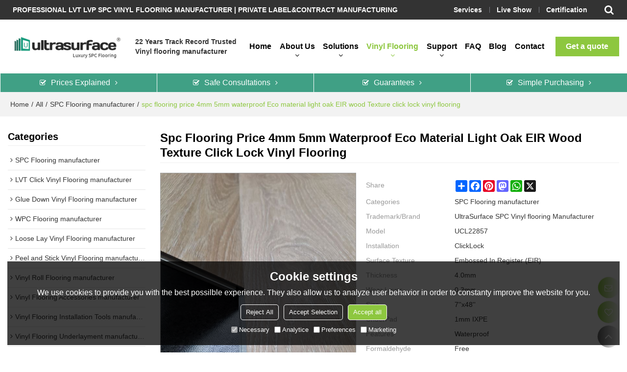

--- FILE ---
content_type: text/html; charset=utf-8
request_url: https://www.ultrasurfacefloor.com/pid18380823/spc-flooring-price-4mm-5mm-waterproof-Eco-material-light-oak-EIR-wood-Texture-click-lock-vinyl-flooring.htm
body_size: 91521
content:


<!DOCTYPE html>
<html lang="en" >
<head>
    
<meta name="format-detection" content="telephone=yes,email=yes,adress=yes" />
<meta http-equiv="X-UA-Compatible" content="IE=Edge,chrome=1" />
<meta name="renderer" content="webkit" />
<meta charset="utf-8" />
<meta http-equiv="content-language" content="en" />
<meta property="og:site_name" content="www.ultrasurfacefloor.com" />
<meta property="og:title" content="spc flooring price 4mm 5mm waterproof Eco material light oak  EIR wood Texture click lock vinyl flooring | SPC Flooring manufacturer | UltraSurface SPC Vinyl flooring Manufacturer" />
<meta property="og:description" content="spc flooring price 4mm 5mm waterproof Eco material light oak  EIR wood Texture click lock vinyl flooring from Brand:UltraSurface SPC Vinyl flooring Manufacturer;Model:UCL22857;Installation:ClickLock; Surface Texture:Embossed In Register (EIR); Thickness:4.0mm; Wear Layer:0.3mm; Size:7&#39;&#39;x48&#39;&#39;;" />
<meta property="og:url" content="http://www.ultrasurfacefloor.com/pid18380823/spc-flooring-price-4mm-5mm-waterproof-Eco-material-light-oak-EIR-wood-Texture-click-lock-vinyl-flooring.htm" />
<meta property="og:type" content="product" />
<meta property="og:image" content="https://icdn.tradew.com/file/202103/1574810/jpg/7818124.jpg?x-oss-process=image/quality,Q_90"/>
<meta name="viewport" content="initial-scale=1.0, minimum-scale=1.0, maximum-scale=5.0, user-scalable=yes, width=device-width" />

<link rel="canonical" href="https://www.ultrasurfacefloor.com/pid18380823/spc-flooring-price-4mm-5mm-waterproof-Eco-material-light-oak-EIR-wood-Texture-click-lock-vinyl-flooring.htm"  />
<link rel="shortcut icon" type="image/x-icon" href="https://icdn.tradew.com/file/202103/1574810/ico/7581975.ico" />
<title>spc flooring price 4mm 5mm waterproof Eco material light oak  EIR wood Texture click lock vinyl flooring | SPC Flooring manufacturer | UltraSurface SPC Vinyl flooring Manufacturer</title>

<meta name="keywords" content="5mm spc flooring, spc flooring price 4mm, click lock vinyl flooring, spc vinyl flooring, vinyl flooring companies, waterproof spc vinyl flooring" />
<meta name="description" content="spc flooring price 4mm 5mm waterproof Eco material light oak  EIR wood Texture click lock vinyl flooring from Brand:UltraSurface SPC Vinyl flooring Manufacturer;Model:UCL22857;Installation:ClickLock; Surface Texture:Embossed In Register (EIR); Thickness:4.0mm; Wear Layer:0.3mm; Size:7&#39;&#39;x48&#39;&#39;;" />
<link rel="dns-prefetch" href="https://ccdn.tradew.com" />
<link rel="dns-prefetch" href="https://jcdn.tradew.com" />
<link rel="dns-prefetch" href="https://api.tradew.com" />

<link rel="stylesheet" media="none" onload="if(media!='all')media='all'" href="https://ccdn.tradew.com/MNanimate/animate.min.css" />
<style>body{margin:0;padding:0;font-family:Arial,sans-serif;}font:not([color]){color:inherit!important;}*:focus{outline:0;}.page-box .stop-scroll{height:100vh;overflow:hidden;}.page-box textarea{resize:none;}.page-box img{border:0;display:block;}.page-box .mod-detail img{display:inline-block;}.page-box *{padding:0;margin:0;list-style:none;}.page-box a{cursor:pointer;text-decoration:none;}.page-box .mod .mod-content{clear:both;}.page-box h1{margin:0;padding:0;font-size:inherit;font-family:inherit;}.page-box h2{margin:0;padding:0;font-size:inherit;font-family:inherit;}.page-box .search-notfound{font-size:14px;line-height:25px;text-align:center;padding:50px;color:#666;}.page-box button{cursor:pointer;padding:0;margin:0;border:0;background:transparent;}.page-box button:disabled{background:#f9f9f9!important;color:#999!important;cursor:not-allowed!important;border-color:transparent!important;}.page-box button:hover{opacity:.85;}.page-box input[type="text"],.page-box input[type="password"],.page-box input[type="email"],.page-box textarea{-webkit-appearance:none;font-family:inherit;}.page-box .flag{background-size:cover;overflow:hidden;margin:7px 0 0 2px;float:left;width:20px;height:12px;}.page-box .language-show-type-line .flag{line-height:22px;width:20px;margin:2px 3px 0 5px;height:12px;}.page-box .flag-cn{background-image:url(https://ccdn.tradew.com/MNcomm/country/cn.png);}.page-box .flag-en{background-image:url(https://ccdn.tradew.com/MNcomm/country/en.png);}.page-box .flag-fr{background-image:url(https://ccdn.tradew.com/MNcomm/country/fr.png);}.page-box .flag-ja{background-image:url(https://ccdn.tradew.com/MNcomm/country/ja.png);}.page-box .flag-ko{background-image:url(https://ccdn.tradew.com/MNcomm/country/ko.png);}.page-box .flag-tw{background-image:url(https://ccdn.tradew.com/MNcomm/country/tw.png);}.page-box .flag-ar{background-image:url(https://ccdn.tradew.com/MNcomm/country/ar.png);}.page-box .flag-de{background-image:url(https://ccdn.tradew.com/MNcomm/country/de.png);}.page-box .flag-es{background-image:url(https://ccdn.tradew.com/MNcomm/country/es.png);}.page-box .flag-it{background-image:url(https://ccdn.tradew.com/MNcomm/country/it.png);}.page-box .flag-ps{background-image:url(https://ccdn.tradew.com/MNcomm/country/ps.png);}.page-box .flag-po{background-image:url(https://ccdn.tradew.com/MNcomm/country/po.png);}.page-box .flag-tk{background-image:url(https://ccdn.tradew.com/MNcomm/country/tk.png);}.page-box .flag-in{background-image:url(https://ccdn.tradew.com/MNcomm/country/in.png);}.page-box .flag-cs{background-image:url(https://ccdn.tradew.com/MNcomm/country/cs.png);}.page-box .flag-pl{background-image:url(https://ccdn.tradew.com/MNcomm/country/pl.png);}.page-box .flag-th{background-image:url(https://ccdn.tradew.com/MNcomm/country/th.png);}.page-box .flag-vn{background-image:url(https://ccdn.tradew.com/MNcomm/country/vn.png);}.page-box .mod-slide01 .slide-body .show a{display:block;}@media(min-width:769px){.page-box .mod-productdetail01 .desc-card .desc-card-titles{overflow:hidden;display:flex;flex-wrap:wrap;}.page-box .mod-productdetail01 .desc-card .desc-card-titles .desc-card-title.on a{font-weight:600;}.page-box .mod-productdetail01 .desc-card .desc-card-titles .desc-card-title a{display:block;}.page-box .mod-productdetail01 .desc-card .desc-card-contents .hide{display:none;}.page-box .mod-nav01 .nav-tabs .hover .nav-dropdown{display:block;}}@media(max-width:768px){.page-box .mod-productdetail01 .desc-card .desc-card-titles{display:none;}.page-box .mod-productdetail01 .desc-card-content.hide{display:block;}}.page-box .editer-model-width-1-1{width:50%;}.page-box .editer-model-width-1-2{width:33.3%;}.page-box .editer-model-width-2-1{width:66.6%;}.page-box .editer-model-width-1-3{width:25%;}.page-box .editer-model-width-3-1{width:75%;}.page-box .editer-model-width-2-3{width:40%;}.page-box .editer-model-width-3-2{width:60%;}.page-box .editer-model-width-1-4{width:20%;}.page-box .editer-model-width-4-1{width:80%;}.page-box .editer-model{font-family:"Microsoft Yahei";font-size:13px;margin-top:10px;background-color:#f0f1f3;border:solid 1px #dcdde2;color:#444;}.page-box .editer-model p{line-height:18px;padding:0;margin:0;}.page-box .editer-model-1{width:100%;overflow:hidden;}.page-box .editer-model-1 .editer-model-1-img{float:left;padding:10px;box-sizing:border-box;}.page-box .editer-model-1 .editer-model-1-txt{float:right;padding:10px;box-sizing:border-box;}.page-box .editer-model-1 .editer-model-1-sub-title{font-size:16px;padding-bottom:10px;}.page-box .editer-model-2{width:100%;overflow:hidden;}.page-box .editer-model-2 .editer-model-2-img{float:right;padding:10px;box-sizing:border-box;}.page-box .editer-model-2 .editer-model-2-txt{float:left;padding:10px;box-sizing:border-box;}.page-box .editer-model-2 .editer-model-2-main-title{font-size:18px;font-weight:bold;text-align:center;padding:10px 10px 0 10px;}.page-box .editer-model-2 .editer-model-2-sub-title{font-size:18px;font-weight:bold;padding-bottom:10px;}.page-box .editer-model-2 .editer-model-3-main-title{font-size:18px;font-weight:bold;text-align:center;padding:10px 10px 0 10px;}.page-box .editer-model-2 .editer-model-3-txt{padding:10px;}.page-box .editer-model-4{width:100%;overflow:hidden;box-sizing:border-box;border:0;background:none;}.page-box .editer-model-4 .editer-model-4-card-title{padding:10px;box-sizing:border-box;border:solid 1px #ddd;border-bottom:0;display:inline-block;}.page-box .editer-model-4 .editer-model-4-card-title-on{background-color:#ddd;}.page-box .editer-model-4 .editer-model-4-card-content{padding:10px;box-sizing:border-box;border:solid 1px #ddd;margin-bottom:10px;}.page-box .mod-sendinquiry01 .sendinquiry-list+.sendinquiry-main{margin-top:30px;}.page-box .mod-sendinquiry01 .sendinquiry-items{overflow:hidden;border:1px solid #e5e5e5;max-height:300px;overflow-y:auto;background:#fff;}.page-box .mod-sendinquiry01 .sendinquiry-item{padding:15px;display:flex;justify-content:space-between;}.page-box .mod-sendinquiry01 .sendinquiry-item:nth-of-type(2n){background:#f5f5f5;}.page-box .mod-sendinquiry01 .sendinquiry-proimg{width:100px;border:1px solid #e5e5e5;overflow:hidden;height:100px;}.page-box .mod-sendinquiry01 .sendinquiry-proimg img{width:100%;}.page-box .mod-sendinquiry01 .sendinquiry-proinfo{width:calc(100% - 110px);}.page-box .mod-sendinquiry01 .sendinquiry-proinfo ul{font-size:13px;color:#333;line-height:20px;}.page-box .mod-sendinquiry01 .sendinquiry-proinfo a{font-size:15px;color:#111;display:block;line-height:30px;text-overflow:ellipsis;overflow:hidden;white-space:pre;}.page-box .mod-sendinquiry01 .sendinquiry-proinfo a:hover{text-decoration:underline;}.page-box .mod-productdetail01 .vip-tips{padding:130px 50px;background:#f2f2f2;text-align:center;font-size:14px;color:#333;line-height:25px;}.page-box .mod-productdetail01 .vip-tips a,.page-box .mod-productdetail01 .vip-tips .join-link,.page-box .mod-productdetail01 .vip-tips .login-link{color:#ff6700;margin:0 5px;cursor:pointer;}.page-box .mod-productdetail01 .vip-tips a:hover,.page-box .mod-productdetail01 .vip-tips .join-link:hover,.page-box .mod-productdetail01 .vip-tips .login-link:hover{text-decoration:underline;}.page-box .mod-productdetail01 .pro-name{font-weight:600;font-size:15px;}.page-box .mod-productdetail01 .img-page .page.video{position:relative;}.page-box .mod-productdetail01 .img-page .page.video:before{position:absolute;content:' ';width:100%;height:100%;background:rgba(0,0,0,.3);}.page-box .mod-productdetail01 .img-page .page.video:after{font:normal normal normal 20px/1 FontAwesome;position:absolute;content:'';top:50%;left:50%;color:#eee;transform:translate(-50%,-50%);}.simditor .simditor-body a{color:inherit;text-decoration:none;word-break:break-all;}.simditor .simditor-body a:visited,.simditor .simditor-body a:hover,.simditor .simditor-body a:active{color:inherit;}.simditor .simditor-body a:visited:hover,.simditor .simditor-body a:hover:hover,.simditor .simditor-body a:active:hover{outline:0;}.simditor .simditor-body blockquote{border-left:6px solid #ddd;padding:5px 0 5px 10px;margin:15px 0 15px 15px;}.simditor .simditor-body blockquote:first-child{margin-top:0;}.simditor .simditor-body code{display:inline-block;padding:0 4px;margin:0 5px;background:#eee;border-radius:3px;font-size:13px;word-break:break-all;word-wrap:break-word;}.simditor .simditor-body pre{box-sizing:border-box;-moz-box-sizing:border-box;word-wrap:break-word!important;white-space:pre-wrap!important;padding:10px 5px 10px 10px;margin:15px 0;display:block;line-height:18px;background:#f0f0f0;border-radius:3px;font-size:13px;white-space:pre;word-wrap:normal;overflow-x:auto;}.simditor .simditor-body pre code{display:block;padding:0;margin:0;background:none;border-radius:0;}.simditor .simditor-body hr{display:block;height:0;border:0;border-top:1px solid #ccc;margin:15px 0;padding:0;}.simditor .simditor-body .table-editor{width:100%;border-collapse:collapse;border-spacing:0;}.simditor .simditor-body .table-editor thead{background-color:#f9f9f9;}.simditor .simditor-body .table-editor td,.simditor .simditor-body .table-editor th{min-width:40px;border:1px solid #ccc;padding:4px;box-sizing:border-box;line-height:25px;}.simditor .simditor-body .table-editor td .active,.simditor .simditor-body .table-editor th .active{background-color:#ffe;}.simditor .simditor-body .table-editor img{margin:0 5px;vertical-align:middle;}.revert-directory{border:solid 1px #ddd;background:#fafafa;}.revert-directory *{padding:revert!important;margin:revert!important;font-size:revert!important;font-weight:revert!important;}.revert-directory h2{padding:0 20px!important;}.revert-default *{padding:revert!important;margin:revert!important;font-size:revert!important;font-weight:revert!important;}.revert-default table{width:100%;border-collapse:collapse;border:1px solid #ddd;}.revert-default table td,.revert-default table th{padding:5px!important;border:1px solid #ddd;text-align:center;}.revert-default table thead{background:#f0f0f0;font-weight:600;}.revert-default a{color:var(--main)!important;padding-right:0!important;text-decoration:underline!important;}</style><style>.main{margin:auto;padding:auto;}.layout{clear:both;}.layout-bg{margin:auto;width:1000px;height:auto;overflow:hidden;}.layout-sys2 .left{width:230px;float:left;}.layout-sys2 .right{width:770px;float:right;}.layout-sys3 .left{width:230px;float:left;}.layout-sys3 .center{width:540px;float:left;}.layout-sys3 .right{width:230px;float:right;}.layout-sys4 .left{width:250px;float:left;}.layout-sys4 .centerleft{width:250px;float:left;}.layout-sys4 .centerright{width:250px;float:left;}.layout-sys4 .right{width:250px;float:right;}.layout-sys4-1 .left{width:230px;float:left;}.layout-sys4-1 .right{width:770px;float:right;}.layout-sys4-1 .right .right-top{width:770px;}.layout-sys4-1 .right .right-bottom{width:770px;}.layout-sys4-1 .right .right-bottom-left{width:385px;float:left;}.layout-sys4-1 .right .right-bottom-right{width:385px;float:right;}.layout-sys4-2 .left{width:230px;float:left;}.layout-sys4-2 .right{width:770px;float:right;}.layout-sys4-1 .right .right-top{width:770px;}.layout-sys4-1 .right .right-bottom{width:770px;}.layout-sys4-2 .right .right-top-left{width:385px;float:left;}.layout-sys4-2 .right .right-top-right{width:385px;float:right;}.layout-sys4-3 .left{width:770px;float:left;}.layout-sys4-1 .left .left-top{width:770px;}.layout-sys4-1 .left .left-bottom{width:770px;}.layout-sys4-3 .left .left-top-left{float:left;width:385px;}.layout-sys4-3 .left .left-top-right{float:right;width:385px;}.layout-sys4-3 .right{width:230px;float:right;}.layout-sys4-4 .left{width:770px;float:left;}.layout-sys4-1 .left .left-top{width:770px;}.layout-sys4-1 .left .left-bottom{width:770px;}.layout-sys4-4 .left .left-bottom-left{float:left;width:385px;}.layout-sys4-4 .left .left-bottom-right{float:right;width:385px;}.layout-sys4-4 .right{width:230px;float:right;}@font-face{font-family:'swiper-icons';src:url('data:application/font-woff;charset=utf-8;base64, [base64]//wADZ2x5ZgAAAywAAADMAAAD2MHtryVoZWFkAAABbAAAADAAAAA2E2+eoWhoZWEAAAGcAAAAHwAAACQC9gDzaG10eAAAAigAAAAZAAAArgJkABFsb2NhAAAC0AAAAFoAAABaFQAUGG1heHAAAAG8AAAAHwAAACAAcABAbmFtZQAAA/gAAAE5AAACXvFdBwlwb3N0AAAFNAAAAGIAAACE5s74hXjaY2BkYGAAYpf5Hu/j+W2+MnAzMYDAzaX6QjD6/4//Bxj5GA8AuRwMYGkAPywL13jaY2BkYGA88P8Agx4j+/8fQDYfA1AEBWgDAIB2BOoAeNpjYGRgYNBh4GdgYgABEMnIABJzYNADCQAACWgAsQB42mNgYfzCOIGBlYGB0YcxjYGBwR1Kf2WQZGhhYGBiYGVmgAFGBiQQkOaawtDAoMBQxXjg/wEGPcYDDA4wNUA2CCgwsAAAO4EL6gAAeNpj2M0gyAACqxgGNWBkZ2D4/wMA+xkDdgAAAHjaY2BgYGaAYBkGRgYQiAHyGMF8FgYHIM3DwMHABGQrMOgyWDLEM1T9/w8UBfEMgLzE////P/5//f/V/xv+r4eaAAeMbAxwIUYmIMHEgKYAYjUcsDAwsLKxc3BycfPw8jEQA/[base64]/uznmfPFBNODM2K7MTQ45YEAZqGP81AmGGcF3iPqOop0r1SPTaTbVkfUe4HXj97wYE+yNwWYxwWu4v1ugWHgo3S1XdZEVqWM7ET0cfnLGxWfkgR42o2PvWrDMBSFj/IHLaF0zKjRgdiVMwScNRAoWUoH78Y2icB/yIY09An6AH2Bdu/UB+yxopYshQiEvnvu0dURgDt8QeC8PDw7Fpji3fEA4z/PEJ6YOB5hKh4dj3EvXhxPqH/SKUY3rJ7srZ4FZnh1PMAtPhwP6fl2PMJMPDgeQ4rY8YT6Gzao0eAEA409DuggmTnFnOcSCiEiLMgxCiTI6Cq5DZUd3Qmp10vO0LaLTd2cjN4fOumlc7lUYbSQcZFkutRG7g6JKZKy0RmdLY680CDnEJ+UMkpFFe1RN7nxdVpXrC4aTtnaurOnYercZg2YVmLN/d/gczfEimrE/fs/bOuq29Zmn8tloORaXgZgGa78yO9/cnXm2BpaGvq25Dv9S4E9+5SIc9PqupJKhYFSSl47+Qcr1mYNAAAAeNptw0cKwkAAAMDZJA8Q7OUJvkLsPfZ6zFVERPy8qHh2YER+3i/BP83vIBLLySsoKimrqKqpa2hp6+jq6RsYGhmbmJqZSy0sraxtbO3sHRydnEMU4uR6yx7JJXveP7WrDycAAAAAAAH//wACeNpjYGRgYOABYhkgZgJCZgZNBkYGLQZtIJsFLMYAAAw3ALgAeNolizEKgDAQBCchRbC2sFER0YD6qVQiBCv/H9ezGI6Z5XBAw8CBK/m5iQQVauVbXLnOrMZv2oLdKFa8Pjuru2hJzGabmOSLzNMzvutpB3N42mNgZGBg4GKQYzBhYMxJLMlj4GBgAYow/P/PAJJhLM6sSoWKfWCAAwDAjgbRAAB42mNgYGBkAIIbCZo5IPrmUn0hGA0AO8EFTQAA') format('woff');font-weight:400;font-style:normal;}:root{--swiper-theme-color:#007aff;}.swiper-container{margin-left:auto;margin-right:auto;position:relative;overflow:hidden;list-style:none;padding:0;z-index:1;}.swiper-container-vertical>.swiper-wrapper{flex-direction:column;}.swiper-wrapper{position:relative;width:100%;height:100%;z-index:1;display:flex;transition-property:transform;box-sizing:content-box;}.swiper-container-android .swiper-slide,.swiper-wrapper{transform:translate3d(0,0,0);}.swiper-container-multirow>.swiper-wrapper{flex-wrap:wrap;}.swiper-container-multirow-column>.swiper-wrapper{flex-wrap:wrap;flex-direction:column;}.swiper-container-free-mode>.swiper-wrapper{transition-timing-function:ease-out;margin:0 auto;}.swiper-slide{flex-shrink:0;width:100%;height:100%;position:relative;transition-property:transform;}.swiper-slide-invisible-blank{visibility:hidden;}.swiper-container-autoheight,.swiper-container-autoheight .swiper-slide{height:auto;}.swiper-container-autoheight .swiper-wrapper{align-items:flex-start;transition-property:transform,height;}.swiper-container-3d{perspective:1200px;}.swiper-container-3d .swiper-wrapper,.swiper-container-3d .swiper-slide,.swiper-container-3d .swiper-slide-shadow-left,.swiper-container-3d .swiper-slide-shadow-right,.swiper-container-3d .swiper-slide-shadow-top,.swiper-container-3d .swiper-slide-shadow-bottom,.swiper-container-3d .swiper-cube-shadow{transform-style:preserve-3d;}.swiper-container-3d .swiper-slide-shadow-left,.swiper-container-3d .swiper-slide-shadow-right,.swiper-container-3d .swiper-slide-shadow-top,.swiper-container-3d .swiper-slide-shadow-bottom{position:absolute;left:0;top:0;width:100%;height:100%;pointer-events:none;z-index:10;}.swiper-container-3d .swiper-slide-shadow-left{background-image:linear-gradient(to left,rgba(0,0,0,.5),rgba(0,0,0,0));}.swiper-container-3d .swiper-slide-shadow-right{background-image:linear-gradient(to right,rgba(0,0,0,.5),rgba(0,0,0,0));}.swiper-container-3d .swiper-slide-shadow-top{background-image:linear-gradient(to top,rgba(0,0,0,.5),rgba(0,0,0,0));}.swiper-container-3d .swiper-slide-shadow-bottom{background-image:linear-gradient(to bottom,rgba(0,0,0,.5),rgba(0,0,0,0));}.swiper-container-css-mode>.swiper-wrapper{overflow:auto;scrollbar-width:none;-ms-overflow-style:none;}.swiper-container-css-mode>.swiper-wrapper::-webkit-scrollbar{display:none;}.swiper-container-css-mode>.swiper-wrapper>.swiper-slide{scroll-snap-align:start start;}.swiper-container-horizontal.swiper-container-css-mode>.swiper-wrapper{scroll-snap-type:x mandatory;}.swiper-container-vertical.swiper-container-css-mode>.swiper-wrapper{scroll-snap-type:y mandatory;}:root{--swiper-navigation-size:44px;}.swiper-button-prev,.swiper-button-next{position:absolute;top:50%;width:calc(var(--swiper-navigation-size)/44*27);height:var(--swiper-navigation-size);margin-top:calc(-1*var(--swiper-navigation-size)/2);z-index:10;cursor:pointer;display:flex;align-items:center;justify-content:center;color:var(--swiper-navigation-color,var(--swiper-theme-color));}.swiper-button-prev.swiper-button-disabled,.swiper-button-next.swiper-button-disabled{opacity:.35;cursor:auto;pointer-events:none;}.swiper-button-prev:after,.swiper-button-next:after{font-family:swiper-icons;font-size:var(--swiper-navigation-size);text-transform:none!important;letter-spacing:0;text-transform:none;font-variant:initial;line-height:1;}.swiper-button-prev,.swiper-container-rtl .swiper-button-next{left:10px;right:auto;}.swiper-button-prev:after,.swiper-container-rtl .swiper-button-next:after{content:'prev';}.swiper-button-next,.swiper-container-rtl .swiper-button-prev{right:10px;left:auto;}.swiper-button-next:after,.swiper-container-rtl .swiper-button-prev:after{content:'next';}.swiper-button-prev.swiper-button-white,.swiper-button-next.swiper-button-white{--swiper-navigation-color:#fff;}.swiper-button-prev.swiper-button-black,.swiper-button-next.swiper-button-black{--swiper-navigation-color:#000;}.swiper-button-lock{display:none;}.swiper-pagination{position:absolute;text-align:center;transition:300ms opacity;transform:translate3d(0,0,0);z-index:10;}.swiper-pagination.swiper-pagination-hidden{opacity:0;}.swiper-pagination-fraction,.swiper-pagination-custom,.swiper-container-horizontal>.swiper-pagination-bullets{bottom:10px;left:0;width:100%;}.swiper-pagination-bullets-dynamic{overflow:hidden;font-size:0;}.swiper-pagination-bullets-dynamic .swiper-pagination-bullet{transform:scale(.33);position:relative;}.swiper-pagination-bullets-dynamic .swiper-pagination-bullet-active{transform:scale(1);}.swiper-pagination-bullets-dynamic .swiper-pagination-bullet-active-main{transform:scale(1);}.swiper-pagination-bullets-dynamic .swiper-pagination-bullet-active-prev{transform:scale(.66);}.swiper-pagination-bullets-dynamic .swiper-pagination-bullet-active-prev-prev{transform:scale(.33);}.swiper-pagination-bullets-dynamic .swiper-pagination-bullet-active-next{transform:scale(.66);}.swiper-pagination-bullets-dynamic .swiper-pagination-bullet-active-next-next{transform:scale(.33);}.swiper-pagination-bullet{width:8px;height:8px;display:inline-block;border-radius:100%;background:#000;opacity:.2;}button.swiper-pagination-bullet{border:0;margin:0;padding:0;box-shadow:none;-webkit-appearance:none;-moz-appearance:none;appearance:none;}.swiper-pagination-clickable .swiper-pagination-bullet{cursor:pointer;}.swiper-pagination-bullet-active{opacity:1;background:var(--swiper-pagination-color,var(--swiper-theme-color));}.swiper-container-vertical>.swiper-pagination-bullets{right:10px;top:50%;transform:translate3d(0,-50%,0);}.swiper-container-vertical>.swiper-pagination-bullets .swiper-pagination-bullet{margin:6px 0;display:block;}.swiper-container-vertical>.swiper-pagination-bullets.swiper-pagination-bullets-dynamic{top:50%;transform:translateY(-50%);width:8px;}.swiper-container-vertical>.swiper-pagination-bullets.swiper-pagination-bullets-dynamic .swiper-pagination-bullet{display:inline-block;transition:200ms transform,200ms top;}.swiper-container-horizontal>.swiper-pagination-bullets .swiper-pagination-bullet{margin:0 4px;}.swiper-container-horizontal>.swiper-pagination-bullets.swiper-pagination-bullets-dynamic{left:50%;transform:translateX(-50%);white-space:nowrap;}.swiper-container-horizontal>.swiper-pagination-bullets.swiper-pagination-bullets-dynamic .swiper-pagination-bullet{transition:200ms transform,200ms left;}.swiper-container-horizontal.swiper-container-rtl>.swiper-pagination-bullets-dynamic .swiper-pagination-bullet{transition:200ms transform,200ms right;}.swiper-pagination-progressbar{background:rgba(0,0,0,.25);position:absolute;}.swiper-pagination-progressbar .swiper-pagination-progressbar-fill{background:var(--swiper-pagination-color,var(--swiper-theme-color));position:absolute;left:0;top:0;width:100%;height:100%;transform:scale(0);transform-origin:left top;}.swiper-container-rtl .swiper-pagination-progressbar .swiper-pagination-progressbar-fill{transform-origin:right top;}.swiper-container-horizontal>.swiper-pagination-progressbar,.swiper-container-vertical>.swiper-pagination-progressbar.swiper-pagination-progressbar-opposite{width:100%;height:4px;left:0;top:0;}.swiper-container-vertical>.swiper-pagination-progressbar,.swiper-container-horizontal>.swiper-pagination-progressbar.swiper-pagination-progressbar-opposite{width:4px;height:100%;left:0;top:0;}.swiper-pagination-white{--swiper-pagination-color:#fff;}.swiper-pagination-black{--swiper-pagination-color:#000;}.swiper-pagination-lock{display:none;}.swiper-scrollbar{border-radius:10px;position:relative;-ms-touch-action:none;background:rgba(0,0,0,.1);}.swiper-container-horizontal>.swiper-scrollbar{position:absolute;left:1%;bottom:3px;z-index:50;height:5px;width:98%;}.swiper-container-vertical>.swiper-scrollbar{position:absolute;right:3px;top:1%;z-index:50;width:5px;height:98%;}.swiper-scrollbar-drag{height:100%;width:100%;position:relative;background:rgba(0,0,0,.5);border-radius:10px;left:0;top:0;}.swiper-scrollbar-cursor-drag{cursor:move;}.swiper-scrollbar-lock{display:none;}.swiper-zoom-container{width:100%;height:100%;display:flex;justify-content:center;align-items:center;text-align:center;}.swiper-zoom-container>img,.swiper-zoom-container>svg,.swiper-zoom-container>canvas{max-width:100%;max-height:100%;object-fit:contain;}.swiper-slide-zoomed{cursor:move;}.swiper-lazy-preloader{width:42px;height:42px;position:absolute;left:50%;top:50%;margin-left:-21px;margin-top:-21px;z-index:10;transform-origin:50%;animation:swiper-preloader-spin 1s infinite linear;box-sizing:border-box;border:4px solid var(--swiper-preloader-color,var(--swiper-theme-color));border-radius:50%;border-top-color:transparent;}.swiper-lazy-preloader-white{--swiper-preloader-color:#fff;}.swiper-lazy-preloader-black{--swiper-preloader-color:#000;}@keyframes swiper-preloader-spin{100%{transform:rotate(360deg);}}.swiper-container .swiper-notification{position:absolute;left:0;top:0;pointer-events:none;opacity:0;z-index:-1000;}.swiper-container-fade.swiper-container-free-mode .swiper-slide{transition-timing-function:ease-out;}.swiper-container-fade .swiper-slide{pointer-events:none;transition-property:opacity;}.swiper-container-fade .swiper-slide .swiper-slide{pointer-events:none;}.swiper-container-fade .swiper-slide-active,.swiper-container-fade .swiper-slide-active .swiper-slide-active{pointer-events:auto;}.swiper-container-cube{overflow:visible;}.swiper-container-cube .swiper-slide{pointer-events:none;-webkit-backface-visibility:hidden;backface-visibility:hidden;z-index:1;visibility:hidden;transform-origin:0 0;width:100%;height:100%;}.swiper-container-cube .swiper-slide .swiper-slide{pointer-events:none;}.swiper-container-cube.swiper-container-rtl .swiper-slide{transform-origin:100% 0;}.swiper-container-cube .swiper-slide-active,.swiper-container-cube .swiper-slide-active .swiper-slide-active{pointer-events:auto;}.swiper-container-cube .swiper-slide-active,.swiper-container-cube .swiper-slide-next,.swiper-container-cube .swiper-slide-prev,.swiper-container-cube .swiper-slide-next+.swiper-slide{pointer-events:auto;visibility:visible;}.swiper-container-cube .swiper-slide-shadow-top,.swiper-container-cube .swiper-slide-shadow-bottom,.swiper-container-cube .swiper-slide-shadow-left,.swiper-container-cube .swiper-slide-shadow-right{z-index:0;-webkit-backface-visibility:hidden;backface-visibility:hidden;}.swiper-container-cube .swiper-cube-shadow{position:absolute;left:0;bottom:0;width:100%;height:100%;background:#000;opacity:.6;-webkit-filter:blur(50px);filter:blur(50px);z-index:0;}.swiper-container-flip{overflow:visible;}.swiper-container-flip .swiper-slide{pointer-events:none;-webkit-backface-visibility:hidden;backface-visibility:hidden;z-index:1;}.swiper-container-flip .swiper-slide .swiper-slide{pointer-events:none;}.swiper-container-flip .swiper-slide-active,.swiper-container-flip .swiper-slide-active .swiper-slide-active{pointer-events:auto;}.swiper-container-flip .swiper-slide-shadow-top,.swiper-container-flip .swiper-slide-shadow-bottom,.swiper-container-flip .swiper-slide-shadow-left,.swiper-container-flip .swiper-slide-shadow-right{z-index:0;-webkit-backface-visibility:hidden;backface-visibility:hidden;}</style><style data-model-guid="0">:root{--main:#8dc73f; --deputy:#8dc73f; }
.mod a{color:inherit; }
.layout{overflow:hidden;}
.layout-bg{box-sizing:border-box; width:1400px; max-width:100%; margin:auto; overflow:visible;}
.clear{display:none;}
.layout-sys2 .left,.layout-sys2 .right,.layout-sys3 .left,.layout-sys3 .center,.layout-sys3 .right,.layout-sys4 .left,.layout-sys4 .centerleft,.layout-sys4 .centerright,.layout-sys4 .right,.layout-sys4-1 .left,.layout-sys4-1 .right,.layout-sys4-1 .right .right-top,.layout-sys4-1 .right .right-bottom,.layout-sys4-1 .right .right-bottom-left,.layout-sys4-1 .right .right-bottom-right,.layout-sys4-2 .left,.layout-sys4-2 .right,.layout-sys4-1 .right .right-top,.layout-sys4-1 .right .right-bottom,.layout-sys4-2 .right .right-top-left,.layout-sys4-2 .right .right-top-right,.layout-sys4-3 .left,.layout-sys4-1 .left .left-top,.layout-sys4-1 .left .left-bottom,.layout-sys4-3 .left .left-top-left,.layout-sys4-3 .left .left-top-right,.layout-sys4-3 .right,.layout-sys4-4 .left,.layout-sys4-1 .left .left-top,.layout-sys4-1 .left .left-bottom,.layout-sys4-4 .left .left-bottom-left,.layout-sys4-4 .left .left-bottom-right,.layout-sys4-4 .right{width:auto;}
.getdiv .getaquote{text-transform: uppercase; color:white; text-decoration:none; display: flex; flex-direction: column; align-items: center; justify-content: center; height:80px; text-align: center;}
.getdiv .getaquote::before{content:"\f0f6"; font:20px/1 FontAwesome; color:white; margin-bottom:5px;}
.getdiv{background:var(--main); width:50px; height:80px; position: fixed; right:0; bottom:230px; padding:10px; border-radius:8px 0 0 8px; }

input[type="text"],input[type="password"],input[type="email"] ,textarea{-webkit-appearance: none; font-family:inherit;}
input:focus{outline:none;}
textarea:focus{outline:none;}
.mod h1,.mod h2,.mod h3,.mod h4{font-size:inherit;}
.mod-content .content-bg{overflow:hidden;}
button:hover{opacity:1 !important;}
.mod-color a{display:inline-block; transition:All 0.3s ease-in-out;}
.mod-color{color:#333; font-size:14px; font-family: 'Open Sans',sans-serif; font-weight:400;}
.mod-color .mod-title{overflow:hidden; font-weight:inherit;}
.mod-color .title-bg{overflow:hidden;}
.mod-color .mod-title .title-right{font-weight:inherit;}
.mod-color .title-right a{color:#666; display:block;}
.mod-color .mod-content img{display:block; max-width:100%; margin:auto; transition:All 0.3s ease-in-out;}

.layout-page{padding:calc(1.5% + 10px) 0 calc(2% + 10px);}
.layout-page .left{width:22.5%;}
.layout-page .right{width:calc(77.5% - 30px);}
.layout-page .mod-color+.mod-color{margin-top:20px;}
.layout-page .mod-color .mod-title{padding-bottom:5px; line-height:25px; font-size:20px; overflow:hidden; color:#000; margin:0px 0px 10px; border-bottom:1px solid #eee; font-weight:700; text-transform:capitalize;}
.layout-page .mod-color .mod-title .title-right{font-size:12px; font-weight:normal;}
.layout-page .right .mod-color .title-left{font-size:24px; line-height:30px;}

.layout-pagecontact{padding:calc(1.5% + 10px) 0px calc(3.5% + 10px);}
.layout-pagecontact .left,.layout-pagecontact .right{width:calc(50% - 15px);}
.layout-pagecontact .mod .mod-title .title-left-span{font-size:30px; line-height:40px; color:var(--main); font-weight:700;}
.layout-pagecontact .mod .mod-title .title-left:after{content:""; height:4px; width:60px; background:var(--main); display:block; margin:10px 0px;}
.layout-pagecontact .mod .mod-title .title-left-span span{color:#666; padding:0 5px;}

.layout-top{background:#333; overflow:visible;}
.layout-top .layout-bg{display:flex; justify-content:space-between;}
.layout-top .left{width:calc(100% - 50px);}
.layout-nav{background:#fff; transition:All 0.3s ease-in-out; box-shadow:0 2px 5px rgba(0,0,0,0.1); overflow:visible;}

.layout-foot{padding:calc(1.5% + 10px) 0 10px; background:#303236;}
.layout-foot .mod-color .mod-title{padding-bottom:10px;}
.layout-foot .mod-color .title-left{float:none; font-size:18px; color:#fff; line-height:35px; font-weight:700; text-transform:uppercase;}

@media (max-width:1599px){
 .layout-bg{width:calc(100% - 1vw - 20px);}
}

@media(min-width:1200px){}

@media(min-width:769px){
 
 

 .layout-nav .layout-bg{display:flex; align-items:center;}
 .layout-nav .left{width:470px;}
 .layout-nav .center{width:calc(100% - 600px);}
 .layout-nav .right{width:130px;}
 .layout-nav.fixed{top:0px; left:0; right:0; position:fixed; z-index:9; overflow:visible;}
 .layout-nav.fixed + .layout{margin-top:110px;}
 .page-layout .layout-nav{position:static;}
 .page-layout .layout-nav + .layout{margin-top:auto;}
 
 
 .layout-foot .left{width:26%;}
 .layout-foot .centerleft{width:18%; margin-top: 61px;}
 .layout-foot .centerright{width:18%; margin-top: 61px;}
 .layout-foot .right{width:34%;}
 .layout-foot .centerleft .mod{padding:0 15%;}
}

@media(max-width:768px){
 .layout{min-width:300px;}
 .layout-pagecontact{padding:30px 0px 20px;}
 .layout-pagecontact .layout-bg > div{width:100%;}
 .layout-page{padding:30px 0px 20px;}
 .layout-page .layout-bg > .left{display:none;}
 .layout-page .layout-bg > .right{width:100%;}
 
 .layout-top{position:fixed; top:0; left:0; right:0; z-index:10;}
 .layout-top .left{width:100%;}
 .layout-nav{position:fixed; padding:10px 0px; height:50px; overflow:visible; z-index:9; top:40px; left:0; right:0;}
 .layout-nav .right{display:none;}
 .layout-nav .left{position:absolute; left:60px; right:60px;}
 .layout-nav .center{width:60px;}
 .layout-nav + .layout{margin-top:110px;}
 
 .layout-foot .layout-bg > div{width:100%; padding:10px 0px;}
 .layout-foot .mod-color .title-left{font-size:20px; line-height:30px;}
}

@media(min-width:481px){}
@media(max-width:480px){}

.mod .pagination{background-color:#f0f0f0; padding:10px; overflow: hidden; clear:both; height:1%;}
.mod .pagination .pagination-box{float:left;}
.mod .pagination .pagination-nav{list-style: none outside none; margin: 0; padding: 0;}
.mod .pagination .pagination-nav li{float:left; margin:0 2px; padding: 0;}
.mod .pagination .pagination-nav li a{text-align:center; background:#fff; border:1px solid rgba(0,0,0,0.2); display:block; line-height:28px; overflow: hidden; padding:0px 9px; color:#666; border-radius:3px;}
.mod .pagination .pagination-nav li a:hover{background:var(--main); color:#fff;}
.mod .pagination .pagination-nav li.pagination-active a{cursor:default; background:none; border-color:transparent; color:#aaa;}
.mod .pagination .pagination-nav li.pagination-disabled a{cursor:default; background:none; border-color:transparent; color:#aaa;}
.mod .pagination .page-goto{float:right;}
.mod .pagination .page-goto .pager-label{line-height:30px; float:left;}
.mod .pagination .page-goto .textfield-normal{float:left; height:28px; min-width:40px; line-height:28px; background-color:#fff; border:1px solid #ccc; box-shadow:0 1px 2px rgba(0, 0, 0, 0.1) inset; color:#333; font-size:12px; font-weight:normal; padding:0 5px; margin:0 5px;}
.mod .pagination .page-goto .pager-button{background:#333; display:inline-block; padding:0px 10px; line-height:30px; color:#fff;}
.mod .pagination .page-goto .pager-button:hover{background:var(--main);}
.sys-chain{padding:10px 0px; background:#fff;}
.sys-chain .prev .prev-title{color:#000;}
.sys-chain .prev a{color:#666; text-decoration:underline;}
.sys-chain .prev a:hover{color:var(--main);}
.sys-chain .next .next-title{color:#000;}
.sys-chain .next a{color:#666; text-decoration:underline;}
.sys-chain .next a:hover{color:var(--main); text-decoration:underline;}
.sys-chain .next a:hover{color:var(--main);}
@media screen and (max-width:768px){
 .getdiv{display:none;}
 .mod .pagination{padding:3px 10px;}
 .mod .pagination .pagination-box{float:none;}
 .mod .pagination .page-goto{display:none;}
 .mod .pagination .pagination-nav{overflow:hidden; text-align:center; display:flex; flex-wrap:wrap; justify-content:center; align-items:center;}
 .mod .pagination .pagination-nav li{float:none; margin:2px;}
}
.main-ar .mod-header01 .header-content-left{float:left;}
.main-ar .mod-header01 .header-content-right{float:right;}
.main-ar .mod-header01 .language-show-type-list .language-content .caret{float:left;}
.main-ar .mod-nav01 .nav-tabs .nav-tab{float:right;}
.main-ar .mod-header01 .share-box .share{float:right;}
.main-ar .mod-header01 .share-box ul.share-tabs li{float:right;}
.main-ar .mod-header01 .language-box .language-title{float:right;}
.main-ar .mod-header01 .language-show-type-line .language-content .language-tabs li{float:right;}
.main-ar .mod-productlist01 .box-gallery input{left:auto; right:0px;}
.main-ar .mod-productlist01 .filter-page .view-as .tool-name{float:right;}
.main-ar .mod-productlist01 .filter-page .pager-label{float:right;}
.main-ar .mod-productlist01 .box-list .list-item .chk{float:right;}
.main-ar .mod-productlist01 .filter-page .pager ul{float:right;}
.main-ar .mod-productlist01 .filter-page .pager{float:left;}
.main-ar .mod-productlist01 .filter-page .view-as{float:left;}
.main-ar .mod-productlist01 .filter-page .view-as .view-tool{float:right;}
.main-ar .mod-productlist01 .filter-page .sel-text{float:right; margin-left:10px; margin-right:0px;}
.main-ar .mod-productlist01 .filter-page .ui-button{float:right;}
.main-ar .mod-productlist01 .box-list a.favorites span:before{float:right; line-height:30px; padding:0px 0px 0px 3px;}
.main-ar .mod-certificate-list01 .cert-type ul li{float:right;}
.main-ar .mod-certificate-detail01 .detail-tabs .left{text-align:left; float:right;}
.main-ar .mod-certificate-detail01 .detail-tabs .right{float:left;}
.main-ar .mod-sendinquiry01 dt{float:right; text-align:left;}
.main-ar .mod-sendinquiry01 dd{float:left;}
.main-ar .mod-contactus01 .right{float:left;}
.main-ar .mod-contactus01 .left{float:right; text-align:left;}
.main-ar .mod-company-basic01 .mod-content-basic th{text-align:left; float:right;}
.main-ar .mod-company-trade01 .mod-content-trade th{text-align:left; float:right;}
.main-ar .mod-company-factory01 .mod-content-factory th{text-align:left; float:right;}
.main-ar .mod-company-basic01 .mod-content-basic td{float:left;}
.main-ar .mod-company-trade01 .mod-content-trade td{float:left;}
.main-ar .mod-company-factory01 .mod-content-factory td{float:left;}
.main-ar .mod-productdetail01 .img-box .img-page .page{float:right;}
.main-ar .mod-productdetail01 .basic-box .mation-box th{float:right; text-align:right;}
.main-ar .mod-productdetail01 .basic-box .mation-box td{float:left;}
.main-ar .mod-productdetail01 .basic-box .mation-box .file{float:right;}
.main-ar .mod-productdetail01 .basic-box .share-box dl{float:left;}
.main-ar .mod-productdetail01 .basic-box .contact{float:right;}
.main-ar .mod-productdetail01 .basic-box .add{float:right;}
.main-ar .mod-productdetail01 .basic-box .buy{float:right;}
.main-ar .mod-productdetail01 .basic-box .fav{float:right;}
.main-ar .a2a_default_style .a2a_dd{float:right;}
.main-ar .a2a_default_style .a2a_img{float:right;}
.main-ar .a2a_default_style .a2a_divider{float:right;}
.main-ar .mod-keyword01 .mod-bg-keyword .keyword-box li{float:right;}
.main-ar .mod-send01 .send-box dt{float:right;}
.main-ar .mod-send01 .send-box dd{float:left;}
.main-ar .mod-send01 .send-box .send-contact{right:auto; left:80px;}
.main-ar .mod-send01 input,.main-ar .mod-send01 textarea{float:right;}
.main-ar .mod-send01 .send-box dl p{float:right;}
.main-ar .mod-send01 .send-box .oblique{float:right; padding:4px;}
.main-ar .mod-send01 .notice span{float:right;}
.main-ar .mod-company01 .company-plant-page{left:10px; right:auto;}
.main-ar .mod-company01 .company-plants .company-plant{float:left;}
.main-ar .mod-company01 .company-plant-page a{float:left;}
.main-ar .mod-slide03 .slide-body a{float:right;}
.main-ar .pagination .pagination-box{float:right;}
.main-ar .pagination .page-goto{float:left;}
.main-ar .mod-procard01 .list-title .list-tab{float:right;}
.main-ar .mod-procard01 .list-content .list-tab{float:right;}
.main-ar .mod-contact01 .mod-content-contact dt{float:right;}
.main-ar .mod-contact01 .mod-content-contact dl{background-position:right top;}
.main-ar .mod-categories01 .categories-tabs .text:before{content:"\f104"; float:right; line-height:inherit;}
.main-ar .mod-categories01 .categories-tabs .categories-second-tabs{left:auto; right:100%;}
.main-ar .mod-list .mod-content-list .list-link:before{float:right;}
.main-ar .mod-group .group-link span:before{content:"\f104"; float:right; line-height:inherit;}
.main-ar .pagination .pagination-box .pagination-nav li{float:right;}
.main-ar .pagination .page-goto .textfield-normal{float:right;}
.main-ar .pagination .page-goto .pager-label{float:right;}
.main-ar .mod-productlist01 .filter-page .pager .pager-nav li{float:right;}

.mod-detail .detail-tabs{padding:10px 0px;}
.mod-detail .mod-bottom{padding:10px 5px; background:#f0f0f0; line-height:20px;}
.mod-detail .mod-bottom span{padding:0 5px;}
.mod-detail .mod-bottom a{color:var(--main);}
.mod-detail .mod-bottom a:hover{text-decoration:underline;}</style><style data-model-guid="80">.mod-tophtml01 .mod-bg{display:flex; align-items:center; justify-content:space-between;}
.mod-tophtml01 .mod-content h2{font-size:14px; color:#fff; line-height:20px; padding:10px; text-transform:uppercase; font-weight:600;}
.mod-tophtml01 .bottom-left{display:flex;}
.mod-tophtml01 .bottom-left a{font-size:14px; color:#fff; line-height:20px; padding:10px 15px; font-weight:600; display:block; position:relative;}
.mod-tophtml01 .bottom-left a + a:before{content:""; position:absolute; height:12px; width:1px; background:#75787f; top:calc(50% - 6px); left:0px;}
.mod-tophtml01 .bottom-left a:hover{color:var(--main);}

@media(max-width:768px){
 .mod-tophtml01 .mod-content h2{font-size:12px;}
 .mod-tophtml01 .bottom-left a{font-size:12px;}
}

@media(max-width:480px){
 .mod-tophtml01 .mod-content h2{display:none;}
}</style><style data-model-guid="67">.mod-search01 .mod-content{position:relative; display:flex; z-index:2;}
.mod-search01 .mod-content:before{content:"\f002"; font:20px/1 FontAwesome; display:block; color:#fff; text-align:center; width:40px; line-height:40px; transition:All 0.2s ease-in-out;}
.mod-search01 .content-bg-search{display:flex; overflow:hidden; width:0; transition: All 0.2s ease-in-out; position:absolute; top:100%; right:0; background:#fff;}
.mod-search01 .search-text{flex:1 2 0; font-size:14px; color:#333; line-height:20px; height:20px; padding:10px; border:none; background:transparent; width:150px;}
.mod-search01 .search-submit{height:40px; width:40px; background:transparent; border:none; cursor:pointer; color:#333; transition:All 0.2s ease-in-out;}
.mod-search01 .search-submit:before{content:"\f002"; font:22px/1 FontAwesome; display:block; text-align:center;}
.mod-search01 .search-submit:hover{color:var(--main); opacity:1;}

.mod-search01:hover .mod-content:before{background:var(--main); color:#fff !important;}
.mod-search01:hover .content-bg-search{background:#fff; border:3px solid var(--main); width:240px;}

@media(max-width:768px){
 .mod-search01{position:fixed; top:50px; right:10px;}
 .mod-search01 .content-bg-search{top:calc(100% + 10px);}
 .mod-search01 .mod-content:before{color:#000; width:50px; line-height:50px;}
}</style><style data-model-guid="27">.mod-top01 .top-logo img{max-width:100%; height:auto;}
.mod-top01 .top-logo a{display:block;}
@media(min-width:769px){
.mod-top01 .mod-bg{display:flex; align-items:center; justify-content:space-between;}
.mod-top01 .mod-bottom{font-weight:600; width:calc(100% - 260px); font-size:14px; line-height:20px; color:#333;}
}
@media(max-width:768px){
.mod-top01 .top-logo img{height:50px; margin:0 auto; width:auto;}
.mod-top01 .mod-bottom{display:none;}
}</style><style data-model-guid="28">.mod-nav01 .nav-tabs .nav-tab-link{font-size:16px; color:#000; line-height:30px; display:block; text-transform:capitalize;}

.layout-foot .mod-nav01 .nav-tabs .nav-dropdown{display:none !important;}
.layout-foot .mod-nav01 .nav-tabs{overflow:hidden;}
.layout-foot .mod-nav01 .nav-tabs .nav-tab-link{font-size:14px; color:#bbc0ca; text-transform:uppercase;}
.layout-foot .mod-nav01 .nav-tabs .hover .nav-tab-link{color:var(--main);}

@media (min-width:769px){
.layout-nav .mod-nav01 .nav-tabs{overflow:hidden; display:flex; flex-wrap:wrap; justify-content:center; height:110px; padding:0px calc(0.25vw + 5px);}
.layout-nav .mod-nav01 .nav-tabs .nav-tab-link{padding:40px calc(0.25vw + 5px); font-weight:700; position:relative;}
.layout-nav .mod-nav01 .nav-tabs .on .nav-tab-link,.layout-nav .mod-nav01 .nav-tabs .hover .nav-tab-link{color:var(--main);}
 .layout-nav .mod-nav01 .nav-tabs .nav-tab-child .nav-tab-link:after{content:"\f107"; font:14px/1 FontAwesome; position:absolute; bottom:30px; left:50%; transform:translateX(-50%);}
 
 .mod-nav01 .nav-tabs .nav-dropdown{position:absolute; z-index:3; display:none; background:#fff; text-align:initial; max-height:70vh; overflow-y:auto; box-shadow:0 2px 5px rgba(0,0,0,.1);}
 .mod-nav01 .nav-tabs .dropdown-tabs li{display:block;}
 .mod-nav01 .nav-tabs .dropdown-tabs li+li{border-top:1px dashed rgba(0,0,0,0.2);}
 .mod-nav01 .nav-tabs .dropdown-tabs li a{display:block; padding:0 20px; line-height:40px; font-size:14px; color:#333; min-width:100px; text-overflow:ellipsis; overflow:hidden; white-space:pre;}
 .mod-nav01 .nav-tabs .dropdown-tabs li a:hover{color:#fff; background:var(--main);}
 
.mod-nav01 .nav-tab-editor .nav-dropdown{left: 0; right: 0; max-width: 1400px; margin: auto;}
.mod-nav01 .nav-tab-editor .items{display:flex; justify-content:space-between; flex-wrap:wrap; padding:calc(1vw + 20px) calc(0.5vw + 10px);}
.mod-nav01 .nav-tab-editor .item{font-size:14px; width:calc(100%/6 - 15px);}
.mod-nav01 .nav-tab-editor .item a{color:#262626; line-height:30px; display:block;}
.mod-nav01 .nav-tab-editor .item li a{overflow:hidden; text-overflow:ellipsis; white-space:pre;}
.mod-nav01 .nav-tab-editor .item > a{line-height:25px; font-size:16px; padding-bottom:10px; border-bottom:1px solid #ccc; margin-bottom:10px; font-weight:600;}
.mod-nav01 .nav-tab-editor .item a:hover{color:var(--main);}
.mod-nav01 .nav-tab-editor .item .img{padding-bottom:calc(1vw + 20px);}
.mod-nav01 .nav-tab-editor .item .text a{font-weight:700; line-height:25px; font-size:16px; display:flex; justify-content:space-between;}
.mod-nav01 .nav-tab-editor .item .text a:before {content: "\f059"; font:20px/1 FontAwesome; width:35px; color:var(--main); text-align:center; flex:0 0 35px; padding:5px 0;}
}
@media(max-width:1199px) and (min-width:769px){}

@media(max-width:768px){
.layout-nav .nav-btn{text-align:center; color:#333; cursor:pointer; transition:All 0.2s ease-in-out; z-index:1000; border-radius:3px; margin:10px 0px; position:fixed; top:40px; left:10px;}
.layout-nav .nav-btn:before{content:"\f0ca"; font:20px/1 FontAwesome; display:block; width:50px; line-height:50px; transition:All 0.2s ease-in-out;}
.layout-nav .nav-btn.active:before{content:"\f00d";}
.layout-nav .mod-nav01 .mod-content{display:none;}
.layout-nav .mod-nav01 .mod-content.nav-show{position:fixed; bottom:0; left:0px; right:0; z-index:999; background:rgba(0,0,0,0.7); display:block;}
.layout-nav .mod-nav01 .nav-show .nav-tabs{padding:20px 50px 50px; height:calc(100vh - 110px); overflow-y:auto; box-sizing:border-box; border-top:1px solid #e5e5e5; background:#fff; transform:translateX(-100%); transition:All 0.2s ease-in-out;}
 
.layout-nav .mod-nav01 .nav-tabs a{font-size:14px; line-height:50px; color:#333; overflow:hidden; padding:0; display:block;}
.layout-nav .mod-nav01 .nav-tabs .nav-tab-link{border-bottom:1px dashed rgba(0,0,0,0.2); display:flex; justify-content:space-between;}
.layout-nav .mod-nav01 .nav-tabs .caret:before{content:"\f107"; font:20px/1 FontAwesome; width:50px; height:50px; text-align:center; line-height:50px; transition:All 0.2s ease-in-out; display:block;}
.layout-nav .mod-nav01 .nav-tabs .nav-tab:last-of-type .nav-tab-link{border:none;}
.layout-nav .mod-nav01 .nav-dropdown{background:#f5f5f5; display:none;}
.layout-nav .mod-nav01 .nav-tab-child-show .nav-dropdown{display:block;}
.layout-nav .mod-nav01 .nav-tabs .nav-tab-child-show .caret:before{content:"\f106";}
.layout-nav .mod-nav01 .nav-dropdown a{line-height:20px; padding:10px;}
.layout-nav .mod-nav01 .nav-tabs.active{opacity:1; transform:translateX(0) !important;}
}</style><style data-model-guid="92">.mod-commother01{padding:20px 0;}
.mod-commother01 .mod-content a{font-size:16px; color:#fff; line-height:30px; padding:5px; display:block; text-align:center; background:var(--main); font-weight:600;}
.mod-commother01 .mod-content a:hover{background:#000;}</style><style data-model-guid="50">.mod-othercontent01-touch .mod-content{font-size:16px; line-height:25px; color:#333; padding:10px 0px 30px;}

.layout-navlist .layout-bg{width:100%;}
.ultranav {display: flex; justify-content: space-between; background: #40a085; }
 .ultranav li {width: calc(100%/4); font-size:16px; list-style: none; text-align: center; padding: 10px 0; border-left: 1px white solid; }
.ultranav li:hover{background:var(--main);}
 .ultranav li a {color: white; text-decoration: none; font-size:16px; display: flex; justify-content: center; align-items: center; }
 .ultranav li a::before {content: "\f046"; font: 14px/1 FontAwesome; padding:0 10px; }
 .ultranav li a::after {content: "\f105"; font: 14px/1 FontAwesome; padding:0 10px;}

.layout-contacttitle .title-bg .title-left{float: none; 
 font-size: calc(1vw + 20px); text-align:center; 
 line-height: calc(1vw + 30px); 
 font-weight: 700; 
 text-transform: capitalize;}
.layout-contacttitle .title-bg .title-right{float: none; 
 font-size: 16px; text-align:center; 
 line-height: 25px; 
 max-width: 960px; 
 margin: auto;}
.layout-ListOne .right .contact-content p{line-height:24px;}
.layout-contacttitle .title-bg .title-left:after{content:""; width:calc(2vw + 20px); height:2px; border-radius:3px; background:#666; margin:calc(0.25vw + 5px) auto; display:block;}
.layout-contacttitle{padding: calc(2% + 10px) 0 calc(1% + 10px);}

.layout-banner .layout-bg{width:100%;}
.mod-othercontent01-banner .item{position:relative;}
.mod-othercontent01-banner .swiper-slide video{width:100%; height:auto;}
.mod-othercontent01-banner .text{position:absolute; left:10px; top:50%; right:10px; margin:auto; max-width:1100px; transform:translateY(-50%); text-align:center; font-weight:600; }
.mod-othercontent01-banner .item-2 .text{max-width:750px; color:#fff; background:rgba(141,199,63,0.7); padding:calc(3vw + 10px) calc(1vw + 5px); box-sizing:border-box;}
.mod-othercontent01-banner .item-2 .text h2{font-size:calc(1.5vw + 10px); line-height:calc(1.5vw + 20px); display:block;}
.mod-othercontent01-banner .item-2 .text span{display:block; max-width:400px; margin:calc(0.5vw + 5px) auto calc(0.5vw + 10px); font-size:calc(0.75vw + 15px); line-height:calc(1.25vw + 20px); padding:10px; border-top:1px solid #fff; border-bottom:1px solid #fff; letter-spacing:0.7vw; text-transform:uppercase;}
.mod-othercontent01-banner .item-2 .text a{font-size:14px; color:#fff; line-height:25px; display:block; padding:10px; max-width:120px; background:#333; margin:0 auto; text-transform:uppercase;}
.mod-othercontent01-banner .item-2 .text a:hover{background:#000;}
.mod-othercontent01-banner .item-1 .text h2{font-size:calc(3.25vw + 15px); line-height:calc(3.25vw + 25px); color:#fff; text-transform:capitalize; font-weight:700; text-shadow:0 0 calc(0.75vw + 5px) rgba(0,0,0,0.2);}
.mod-othercontent01-banner .item-1 .text span{font-size:16px; color:#fff; line-height:25px; padding:calc(1.5vw + 10px) 0 calc(3vw + 10px); display:block; text-shadow:0 0 calc(0.5vw + 5px) rgba(0,0,0,0.1);}
.mod-othercontent01-banner .item-1 .text a{font-size:18px; color:#fff; line-height:30px; padding:10px 30px; display:inline-block; position:relative; text-transform:uppercase; z-index:3;}
.mod-othercontent01-banner .item-1 .text a:before{content:""; position:absolute; top:0; left:0; right:0; bottom:0; z-index:-2; background:#333;}
.mod-othercontent01-banner .item-1 .text a:after{content:""; position:absolute; top:0; left:0; right:0; bottom:0; z-index:-1; background:var(--main); transform:rotateY(-90deg); opacity:0; transition:All 0.3s ease-in-out;}
.mod-othercontent01-banner .item-1 .text a:hover{color:#fff;}
.mod-othercontent01-banner .item-1 .text a:hover:after{transform:rotateY(0); opacity:1;}

.mod-othercontent01-banner .swiper-button-prev, .mod-othercontent01-banner .swiper-button-next{color:var(--main);}

.layout-advan{padding:calc(1% + 10px) 0; border-bottom:1px solid #e5e5e5;}
.layout-advan .mod-othercontent01 .content-bg{display:flex; align-items:center; justify-content:space-between; flex-wrap:wrap;}
.layout-advan .mod-othercontent01 .content-bg a{width:calc(100%/6 - 10px); display:flex; align-items:center; font-size:14px; color:#333; line-height:20px; max-width:200px;}
.layout-advan .mod-othercontent01 .content-bg span{width:30px; height:30px; border-radius:5px; margin:5px; background:#333; flex:0 0 30px; transition:All 0.3s ease-in-out;}
.layout-advan .mod-othercontent01 .content-bg a:hover span{background:var(--main);}

.mod-othercontent01-title .mod-title{text-align:center;}
.mod-othercontent01-title .title-left{float:none; font-size:40px; color:#333; line-height:50px; font-weight:600;}
.mod-othercontent01-title .title-left span span{color:var(--main); padding:0 5px;}
.mod-othercontent01-title .title-left:after{content:""; width:40px; height:2px; background:#696c70; display:block; margin:calc(0.5vw + 10px) auto;}
.mod-othercontent01-title .title-right{float:none; font-size:16px; color:#555; line-height:25px; max-width:740px; margin:0 auto calc(1.5% + 10px);}

.layout-why{padding:10px 0;}
.layout-why .layout-bg{display:flex; align-items:center; justify-content:space-between; flex-wrap:wrap;}
.layout-why .left{width:40%;}
.layout-why .right{width:calc(60% - 10px); max-width:780px;}
.layout-why .mod-othercontent01-title .mod-title{text-align:inherit;}
.layout-why .mod-othercontent01-title .title-left:after{margin-left:0; margin-right:0;}
.layout-why .mod-othercontent01 .mod-content{font-size:16px; color:#666; line-height:30px; padding:0 0 20px;}
.layout-why .mod-othercontent01 .mod-content p + p{padding-top:calc(0.5vw + 5px);}
.layout-why .mod-othercontent01 .bottom-left a{font-size:14px; color:#fff; line-height:25px; display:block; padding:10px; max-width:140px; background:var(--main); text-align:center; text-transform:uppercase;}
.layout-why .mod-othercontent01 .bottom-left a:hover{background:#000;}

.layout-inspire{padding:calc(2% + 10px) 0 10px;}
.layout-inspire .mod-othercontent01 .content-bg{display:flex; align-items:center; justify-content:space-between; flex-wrap:wrap;}
.layout-inspire .mod-othercontent01 .items{width:calc((1018/1920)*(100vw - 17px) - 3px);}
.layout-inspire .mod-othercontent01 .items-2{width:calc((903/1920)*(100vw - 17px) - 3px); display:flex; align-items:center; justify-content:space-between; flex-wrap:wrap;}
.layout-inspire .mod-othercontent01 .items-3{width:100%; display:flex; align-items:stretch; justify-content:space-between; flex-wrap:wrap;}
.layout-inspire .mod-othercontent01 .items-3 .item{width:calc(100%/3 - 3px);}
.layout-inspire .mod-othercontent01 .items-4{width:100%; display:flex; align-items:stretch; justify-content:space-between; flex-wrap:wrap;}
.layout-inspire .mod-othercontent01 .items-4 .item{width:calc(25% - 3px);}
.layout-inspire .mod-othercontent01 .item{margin:3px 0; position:relative; overflow:hidden;}
.layout-inspire .mod-othercontent01 .text h2{font-size:calc(0.5vw + 20px); color:#333; line-height:calc(0.75vw + 25px); font-weight:600;}
.layout-inspire .mod-othercontent01 .text h2:after{content:""; width:40px; height:2px; background:var(--main); display:block; margin:calc(0.5vw + 10px) auto;}
.layout-inspire .mod-othercontent01 .text .desc{font-size:16px; color:#333; line-height:calc(0.75vw + 20px); padding:5px 0 calc(1vw + 5px); width:100%;}
.layout-inspire .mod-othercontent01 .text a{font-size:16px; color:#fff; line-height:calc(0.5vw + 20px); display:block; padding:10px; width:100%; max-width:160px; background:var(--main); text-align:center; text-transform:uppercase;}
.layout-inspire .mod-othercontent01 .text a:hover{background:#000;}

@media(min-width:1025px){
 .layout-inspire .layout-bg{width:100%;}
 .layout-inspire .mod-othercontent01 .text{position:absolute; top:0; left:0; right:0; bottom:0; transform:translateY(60%); opacity:0; display:flex; align-content:center; justify-content:center; flex-wrap:wrap; text-align:center; padding:calc(10% + 10px); background:rgba(51,51,51,0.8); transition:All 0.5s ease-in-out;}
 .layout-inspire .mod-othercontent01 .text h2{color:#fff;}
 .layout-inspire .mod-othercontent01 .text .desc{color:#fff;}
 .layout-inspire .mod-othercontent01 .item:hover .text{opacity:1; transform:translateY(0);}
}
@media(max-width:1199px){
 .layout-inspire .mod-othercontent01 .text .desc{line-height:25px;}
}

.layout-expert{padding:calc(10% + 10px) 0; background:url(https://icdn.tradew.com/stylefile/20538/expert-bg.jpg) center/cover fixed no-repeat;}
.layout-expert .mod-othercontent01-title .title-left{color:#fff;}
.layout-expert .mod-othercontent01-title .title-left:after{display:none;}
.layout-expert .mod-othercontent01 .mod-content{font-size:20px; color:#fff; line-height:35px; padding:calc(1vw + 10px) 0 calc(1.5vw + 10px); max-width:860px; margin:auto; text-align:center;}
.layout-expert .mod-othercontent01 .bottom-left a{font-size:16px; color:#fff; line-height:30px; display:block; padding:10px; margin:auto; width:100%; max-width:140px; background:var(--main); text-align:center; text-transform:uppercase;}
.layout-expert .mod-othercontent01 .bottom-left a:hover{background:#000;}

.layout-certify{padding:calc(1% + 10px) 0;}
.layout-certify .layout-bg{width:100%;}

.mod-othercontent01-pagetitle .mod-title{padding-bottom:calc(1vw + 5px);}
.mod-othercontent01-pagetitle .title-left{float:none; font-size:40px; color:#333; line-height:50px; font-weight:700; text-align:center;}
.mod-othercontent01-pagetitle .title-left span span{color:var(--main); padding:0 5px;}
.mod-othercontent01-pagetitle .title-left:after{content:""; width:40px; height:2px; background:#999; display:block; margin:calc(0.5vw + 5px) auto;}
.mod-othercontent01-pagetitle .title-right{font-size:16px; color:#555; float:none; line-height:25px; text-align:center; max-width:720px; margin:auto;}

.layout-aboutOne{padding:calc(2.5% + 10px) 0;}
.layout-aboutOne .mod-othercontent01 .content-bg{display:flex; align-items:stretch; flex-wrap:wrap; justify-content:center;}
.layout-aboutOne .mod-othercontent01-pagetitle .content-bg{justify-content:space-between; padding:5px 0 calc(2vw + 10px);}
.layout-aboutOne .mod-othercontent01 .item{width:calc(100%/3 - 10px); max-width:410px;}
.layout-aboutOne .mod-othercontent01 .item h2{font-size:20px; color:#333; line-height:30px; font-weight:700; display:block;}
.layout-aboutOne .mod-othercontent01 .item h2:after{content:""; width:100%; height:2px; background:var(--main); margin:9px 0; display:block;}
.layout-aboutOne .mod-othercontent01 .item .text{font-size:14px; color:#555; line-height:25px;}
.layout-aboutOne .mod-othercontent01 .word{width:25%; max-width:350px; position:relative; text-align:center; font-size:16px; color:#555; line-height:25px; padding:0 calc(1.5vw + 10px); box-sizing:border-box;}
.layout-aboutOne .mod-othercontent01 .word span{font-size:calc(2.5vw + 10px); line-height:calc(2.5vw + 10px); display:block; color:#999; padding-bottom:10px;}
.layout-aboutOne .mod-othercontent01 .word + .word:before{content:""; width:1px; top:10%; bottom:10%; left:0; position:absolute; background:#999;}

.layout-aboutTwo{padding:calc(1% + 10px) 0; background:var(--main);}
.layout-aboutTwo .mod-othercontent01-pagetitle .mod-title{padding-bottom:calc(2vw + 5px);}
.layout-aboutTwo .mod-othercontent01-pagetitle .title-left{color:#fff;}
.layout-aboutTwo .mod-othercontent01-pagetitle .title-left:after{display:none;}
.layout-aboutTwo .mod-othercontent01 .content-bg{display:flex; align-items:stretch; flex-wrap:wrap;}
.layout-aboutTwo .mod-othercontent01 .item{width:calc(100%/6 - 10px); margin:5px; font-size:15px; color:#fff; line-height:15px; font-weight:700; text-align:center;}
.layout-aboutTwo .mod-othercontent01 .item span{display:block; width:40px; margin:0 auto 15px;}
.layout-aboutTwo .mod-othercontent01 .item span img{transition:All 1s ease-in-out;}
.layout-aboutTwo .mod-othercontent01 .item:hover span img{transform:rotateY(360deg);}

.layout-aboutThree{padding:calc(2.5% + 10px) 0 calc(1.5% + 10px); background:url(https://icdn.tradew.com/stylefile/20538/aboutThree-bg.jpg) right top calc(2.5vw + 10px) no-repeat;}
.layout-aboutThree .mod-othercontent01 .text{font-size:16px; color:#555; line-height:35px; max-width:960px;}
.layout-aboutThree .mod-othercontent01 ul{padding:calc(0.5vw + 10px) 0 calc(9.5vw + 10px);}
.layout-aboutThree .mod-othercontent01 li{font-size:16px; color:#333; line-height:25px; padding:5px 0; display:flex;}
.layout-aboutThree .mod-othercontent01 li:before{content:""; width:25px; height:25px; background:url(https://icdn.tradew.com/stylefile/20538/check-icon.png) center no-repeat;}
.layout-aboutThree .mod-othercontent01-video .content-bg{display:flex; align-items:stretch; flex-wrap:wrap; justify-content:space-between;}
.layout-aboutThree .mod-othercontent01 .item{width:calc(50% - 5px); max-width:680px; margin:calc(0.25vw + 5px) 0; text-align:center;}
.layout-aboutThree .mod-othercontent01 .item h2{font-size:20px; color:#333; line-height:30px; padding:10px; display:block; font-weight:700;}

.layout-aboutThree1 .mod-othercontent01-video .content-bg{display:flex; align-items:stretch; flex-wrap:wrap; justify-content:space-between;}
.layout-aboutThree1 .mod-othercontent01 .item{width:calc(50% - 5px); max-width:680px; margin:calc(0.25vw + 5px) 0; text-align:center;}
.layout-aboutThree1 .mod-othercontent01 .item h2{font-size:20px; color:#333; line-height:30px; padding:10px; display:block; font-weight:700;}

.layout-aboutFour{padding:calc(1% + 10px) 0;}
.layout-aboutFour .mod-othercontent01 .mod-content{overflow-x:auto;}
.layout-aboutFour .mod-othercontent01 .content-bg{display:flex; align-items:stretch; min-width:3600px; padding:calc(1vw + 5px) 0;}
.layout-aboutFour .mod-othercontent01 .item{width:280px; margin:9px; border-radius:5px; border:1px solid rgba(0,0,0,0.1); text-align:center;}
.layout-aboutFour .mod-othercontent01 .item .time{font-size:30px; color:#fff; line-height:40px; padding:5px; font-weight:700; background:var(--main);}
.layout-aboutFour .mod-othercontent01 .item .text{font-size:16px; color:#333; line-height:25px; padding:calc(0.5vw + 5px) 10px;}
.layout-aboutFour .mod-othercontent01 .mod-content::-webkit-scrollbar-track{border-radius: 5px; background-color: #e5e5e5;}
.layout-aboutFour .mod-othercontent01 .mod-content::-webkit-scrollbar{height: 6px; background-color: #e5e5e5;}
.layout-aboutFour .mod-othercontent01 .mod-content::-webkit-scrollbar-thumb{border-radius: 5px; background-color: var(--main);}

.layout-aboutFive{padding:calc(1.5% + 10px) 0 calc(2.5% + 10px);}
.layout-aboutFive .mod-othercontent01 .content-bg{display:flex; align-items:stretch; justify-content:space-between; flex-wrap:wrap;}
.layout-aboutFive .mod-othercontent01 .item *{transition:All 0.3s ease-in-out;}
.layout-aboutFive .mod-othercontent01 .item{width:calc(100%/3 - 15px); border:1px solid #e5e5e5; box-sizing:border-box; padding:calc(2vw + 10px); text-align:center; transition:All 0.3s ease-in-out;}
.layout-aboutFive .mod-othercontent01 .img{width:100px; margin:calc(0.25vw + 5px) auto 5px;}
.layout-aboutFive .mod-othercontent01 .text{font-size:16px; color:#333; line-height:25px; padding:5px 0 10px;}
.layout-aboutFive .mod-othercontent01 .text h2{font-size:20px; color:#000; line-height:30px; font-weight:600;}
.layout-aboutFive .mod-othercontent01 .link{display:flex; justify-content:center;}
.layout-aboutFive .mod-othercontent01 .link a{font-size:14px; line-height:25px; padding:10px 20px; font-weight:600; text-transform:uppercase; display:block; border-radius:5px; background:var(--main); color:#fff;}
.layout-aboutFive .mod-othercontent01 .item:hover{border-color:var(--main); background:var(--main);}
.layout-aboutFive .mod-othercontent01 .item:hover .img img{filter:grayscale(0) brightness(10);}
.layout-aboutFive .mod-othercontent01 .item:hover .text{color:#fff;}
.layout-aboutFive .mod-othercontent01 .item:hover .text h2{color:#fff;}
.layout-aboutFive .mod-othercontent01 .item:hover .link a{background:#fff; color:var(--main);}

.layout-loadOne{padding:calc(1.5% + 10px) 0;}
.layout-loadOne .mod-othercontent01 .mod-bg{padding:calc(1vw + 10px) 0;}
.layout-loadOne .mod-othercontent01 .content-bg{display:flex; align-items:center; justify-content:space-between; flex-wrap:wrap;}
.layout-loadOne .mod-othercontent01 + .mod-othercontent01 .content-bg{flex-direction: row-reverse;}
.layout-loadOne .mod-othercontent01 .text{width:calc(45% - 10px); font-size:16px; color:#555; line-height:30px; max-width:600px;}
.layout-loadOne .mod-othercontent01 .text h2,.layout-loadOne .mod-othercontent01 .text h1{font-size:40px; color:#333; line-height:50px; font-weight:700;}
.layout-loadOne .mod-othercontent01 .text h2:after{content:""; width:40px; height:2px; background:#999; display:block; margin:calc(0.5vw + 5px) 0;}
.layout-loadOne .mod-othercontent01 .text h1:after{content:""; width:40px; height:2px; background:#999; display:block; margin:calc(0.5vw + 5px) 0;}
.layout-loadOne .mod-othercontent01 .word p{padding:calc(0.5vw + 5px) 0;}
.layout-loadOne .mod-othercontent01 .text ul{overflow:hidden;}
.layout-loadOne .mod-othercontent01 .text li{width:calc(100%/3); position:relative; float:left; text-align:center; padding:10px; box-sizing:border-box;}
.layout-loadOne .mod-othercontent01 .text li span{font-size:40px; color:#333; line-height:50px; display:block; padding-bottom:calc(0.25vw + 5px);}
.layout-loadOne .mod-othercontent01 .text li + li:before{content:""; position:absolute; top:10%; left:0; bottom:10%; width:1px; background:#999;}
.layout-loadOne .mod-othercontent01 .img{width:55%;}

.layout-loadTwo{padding:calc(1% + 5px) 0; background:var(--main);}
.layout-loadTwo .mod-othercontent01 .content-bg{display:flex; align-items:center; justify-content:space-between; flex-wrap:wrap;}
.layout-loadTwo .mod-othercontent01 .item{width:calc(100%/3 - 10px); margin:5px; text-align:center;}
.layout-loadTwo .mod-othercontent01 .img{width:110px; margin:5px auto 10px;}
.layout-loadTwo .mod-othercontent01 .item h2{font-size:20px; color:#fff; line-height:30px; font-weight:700; display:block;}

.layout-loadFour{padding:calc(2.5% + 10px) 0; background:#f7f7f7;}
.layout-loadFour .mod-othercontent01-pagetitle .title-left{text-align:inherit;}
.layout-loadFour .mod-othercontent01-pagetitle .title-left:after{margin-left:0; margin-right:0;}
.layout-loadFour .mod-othercontent01-pagetitle .title-right{text-align:inherit; max-width:inherit;}
.layout-loadFour .mod-othercontent01-pagetitle .title-right span{display:block;}
.layout-loadFour .mod-othercontent01 .item{padding:calc(0.5vw + 5px) 0;}
.layout-loadFour .mod-othercontent01 .item h2{display:flex; align-items:center; font-size:20px; color:var(--main); line-height:30px; font-weight:700;}
.layout-loadFour .mod-othercontent01 .item h2:before{content:""; width:calc(0.25vw + 5px); height:calc(0.25vw + 5px); border-radius:50%; background:var(--main); margin:0 5px;}
.layout-loadFour .mod-othercontent01 .item .text{padding:5px 0; font-size:16px; color:#555; line-height:30px;}
.layout-loadFour .mod-othercontent01 .item .text p{padding:5px 0;}
.layout-loadFour .mod-othercontent01 .item + .item{border-top:1px solid #e5e5e5;}

.layout-pagetop .layout-bg{width:100%;}
.layout-pagetop .mod-othercontent01{position:relative;}
.layout-pagetop .mod-othercontent01 .mod-title{position:absolute; top:50%; left:50%; transform: translate(-50%, -50%); text-align:center; z-index:1;}
.layout-pagetop .mod-othercontent01 .title-left{float:none; font-size:40px; color:#fff; line-height:50px; text-transform:capitalize; white-space:pre; font-weight:700;}

.layout-pagetop .mod-othercontent01 .title-right{float:none; font-size:20px; color:#fff; line-height:50px; text-transform:capitalize; white-space:pre; font-weight:700;}

.layout-serOne{padding:calc(2% + 5px) 0 calc(1.5% + 5px); display:none;}
.layout-serOne .mod-othercontent01 .content-bg{display:flex; align-items:center; justify-content:space-between; flex-wrap:nowrap;}
.layout-serOne .mod-othercontent01 .item{width:calc(25% - 10px); margin:5px; text-align:center;}
.layout-serOne .mod-othercontent01 .item .img{width:50px; margin:auto; padding-bottom:10px;}
.layout-serOne .mod-othercontent01 .item h2{font-size:15px; color:#000; line-height:30px; font-weight:700;}

.layout-serTwo{padding:calc(2% + 15px) 0 calc(1% + 15px);}
.layout-serTwo .mod-othercontent01 .content-bg{display:flex; align-items:center; justify-content:space-between; flex-wrap:wrap;}
.layout-serTwo .mod-othercontent01 .img{width:50%;}
.layout-serTwo .mod-othercontent01 .text{width:calc(50% - 10px); max-width:650px; font-size:16px; color:#555; line-height:35px;}
.layout-serTwo .mod-othercontent01 .text h2{font-size:20px; color:#333; line-height:30px; font-weight:700;}
.layout-serTwo .mod-othercontent01 .text p{padding:5px 0;}

.layout-serThree{padding:calc(1.5% + 10px) 0;}
.layout-serThree .mod-othercontent01 .content-bg{display:flex; align-items:stretch; justify-content:space-between; flex-wrap:wrap;}
.layout-serThree .mod-othercontent01 .item{width:calc(100%/3 - 10px); margin:5px; max-width:400px;}
.layout-serThree .mod-othercontent01 .item .text{font-size:16px; color:#333; line-height:25px; padding:15px 0;}
.layout-serThree .mod-othercontent01 .item .text p{padding:5px 0;}

.layout-serFour{padding:calc(0.5% + 10px) 0 calc(1.5% + 10px);}
.layout-serFour .mod-othercontent01-pagetitle .title-right{max-width:980px;}
.layout-serFour .mod-othercontent01-pagetitle .content-bg{display:flex; flex-wrap:wrap; margin:0 -15px;}
.layout-serFour .mod-othercontent01-pagetitle .img{width:calc(25% - 30px); margin:10px 15px;}
.layout-serFour .mod-othercontent01-serFour .mod-bg{padding:calc(0.5vw + 5px) 0;}
.layout-serFour .mod-othercontent01-serFour .mod-title{padding:10px 0; border-bottom:1px solid #e5e5e5;}
.layout-serFour .mod-othercontent01-serFour .title-left{float:none; font-size:20px; color:#333; line-height:30px; font-weight:700;}
.layout-serFour .mod-othercontent01-serFour dl{padding:calc(1vw + 5px) 0; display:flex; align-items:center; justify-content:space-between; flex-wrap:wrap;}
.layout-serFour .mod-othercontent01-serFour dt{width:calc(23% - 5px);}
.layout-serFour .mod-othercontent01-serFour dd{width:calc(77% - 5px); max-width:1020px; font-size:16px; color:#555; line-height:30px;}
.layout-serFour .mod-othercontent01-serFour:last-of-type dl{border-bottom:1px solid #e5e5e5;}

.layout-serFive{padding:calc(1% + 5px) 0;}
.layout-serFive .mod-othercontent01 .content-bg{display:flex; align-items:center; justify-content:space-between; flex-wrap:wrap; padding:calc(0.5vw + 5px) 0; font-size:16px; color:#555; line-height:35px;}
.layout-serFive .mod-othercontent01 .content-bg h2{font-size:20px; color:#333; line-height:30px; font-weight:700;}
.layout-serFive .mod-othercontent01 .img{width:50%;}
.layout-serFive .mod-othercontent01 .text{width:calc(50% - 10px); max-width:650px;}
.layout-serFive .mod-othercontent01 .text p{padding:5px 0;}
.layout-serFive .mod-othercontent01-imgmax .content-bg{flex-direction: row-reverse;}
.layout-serFive .mod-othercontent01-imgmin .content-bg{align-items:stretch;}
.layout-serFive .mod-othercontent01-imgmin .item{width:calc(100%/3 - 5px); max-width:450px; border:1px solid #e5e5e5; padding:calc(1vw + 10px) calc(1.5vw + 10px); box-sizing:border-box; text-align:center; line-height:25px;}
.layout-serFive .mod-othercontent01-imgmin .item span{width:100px; height:100px; border-radius:50%; overflow:hidden; border:1px solid #333; margin:auto; display:block;}
.layout-serFive .mod-othercontent01-imgmin .item h2{padding:10px 0 5px;}

.layout-serSix{padding:calc(1% + 5px) 0;}
.layout-serSix .mod-othercontent01 .content-bg{display:flex; align-items:center; justify-content:space-between; flex-wrap:wrap;}
.layout-serSix .mod-othercontent01 .img{width:50%;}
.layout-serSix .mod-othercontent01 .text{width:calc(50% - 10px); max-width:650px; font-size:16px; color:#555; line-height:35px;}
.layout-serSix .mod-othercontent01 .text h2{font-size:20px; color:#333; line-height:30px; font-weight:700;}
.layout-serSix .mod-othercontent01 .text p{padding:5px 0;}
.layout-serSix .mod-othercontent01 .list{overflow:hidden;}
.layout-serSix .mod-othercontent01 .list dl{width:50%; float:left; padding:10px 0; display:flex; align-items:center; justify-content:space-between;}
.layout-serSix .mod-othercontent01 .list dt{width:50px; border-radius:50%; overflow:hidden; background:var(--main);}
.layout-serSix .mod-othercontent01 .list dd{width:calc(100% - 60px); color:#333; line-height:25px; font-weight:500;}

.layout-serSev{padding:calc(1.5% + 10px) 0 calc(2.5% + 10px);}
.layout-serSev .mod-othercontent01 .content-bg{display:flex; align-items:stretch; flex-wrap:wrap; margin:0 -20px;}
.layout-serSev .mod-othercontent01 .item{width:calc(100%/3 - 40px); margin:calc(1vw + 5px) 20px;}
.layout-serSev .mod-othercontent01 .img{width:50px; margin:0 auto;}
.layout-serSev .mod-othercontent01 .text{font-size:16px; color:#555; line-height:30px; padding:calc(0.5vw + 5px) 0 10px;}
.layout-serSev .mod-othercontent01 .item h2{font-size:20px; color:#555; line-height:30px; font-weight:500; display:flex; align-items:center; margin:0 -10px;}
.layout-serSev .mod-othercontent01 .item h2:before{content:""; width:20px; height:1px; background:#555; margin:0 10px;}

@media(max-width:1024px){
 .mod-othercontent01-title .title-left{font-size:30px; line-height:40px;}
 .layout-why .mod-othercontent01 .mod-content{font-size:14px; line-height:20px;}
 .layout-inspire .mod-othercontent01 .text{padding-top:5px;}
 .layout-inspire .mod-othercontent01 .text h2:after{margin:5px 0;}
 .layout-inspire .mod-othercontent01 .text .desc{font-size:14px; line-height:25px;}
 .layout-inspire .mod-othercontent01 .items{width:100%; padding:5px 0;}
 .layout-inspire .mod-othercontent01 .item{width:100%;}
 .layout-inspire .mod-othercontent01 .items-4 .item{width:calc(50% - 3px);}
 .layout-inspire .mod-othercontent01 .item img{width:100%; max-width:inherit;}
 .layout-expert .mod-othercontent01 .mod-content{font-size:16px; line-height:30px;}
 
 .mod-othercontent01-pagetitle .title-left{font-size:30px; line-height:40px;}
 .mod-othercontent01-pagetitle .title-right{font-size:14px;}
 .layout-aboutOne .mod-othercontent01 .item h2{font-size:16px; line-height:25px;}
 .layout-aboutOne .mod-othercontent01 .word{font-size:14px; line-height:20px;}
 .layout-aboutTwo .mod-othercontent01 .item{font-size:16px; line-height:25px;}
 .layout-aboutThree .mod-othercontent01 li{font-size:14px;}
 .layout-aboutThree .mod-othercontent01 .text{font-size:14px; line-height:25px;}
 .layout-aboutThree .mod-othercontent01 .item h2{font-size:16px; line-height:25px;}
 .layout-aboutFour .mod-othercontent01 .item .text{font-size:14px; line-height:20px;}
 .layout-aboutFour .mod-othercontent01 .item .time{font-size:25px; line-height:35px;}
 .layout-aboutFive .mod-othercontent01 .text h2{font-size:16px; line-height:25px;}
 .layout-aboutFive .mod-othercontent01 .text{font-size:14px; line-height:20px;}
 
 .layout-loadOne .mod-othercontent01 .text h2{font-size:30px; line-height:40px;}
 .layout-loadOne .mod-othercontent01 .text{font-size:14px; line-height:25px;}
 .layout-loadOne .mod-othercontent01 .text li span{font-size:30px; line-height:40px;}
 .layout-loadTwo .mod-othercontent01 .item h2{font-size:16px; line-height:25px;}
 .layout-loadFour .mod-othercontent01 .item .text{font-size:14px; line-height:25px;}
 .layout-loadFour .mod-othercontent01 .item h2{font-size:18px;}
 .layout-serTwo .mod-othercontent01 .text{font-size:14px; line-height:25px;}
 .layout-serThree .mod-othercontent01 .item .text{font-size:14px; line-height:20px; padding:10px 0;}
 .layout-serFour .mod-othercontent01-pagetitle .content-bg{margin:0;}
 .layout-serFour .mod-othercontent01-pagetitle .img{width:calc(25% - 10px); margin:5px;}
 .layout-serFour .mod-othercontent01-serFour dd{font-size:14px; line-height:25px;}
 .layout-serFive .mod-othercontent01 .content-bg{font-size:14px; line-height:25px;}
 .layout-serSix .mod-othercontent01 .text{font-size:14px; line-height:25px;}
 .layout-serSev .mod-othercontent01 .content-bg{margin:0;}
 .layout-serSev .mod-othercontent01 .item{width:calc(100%/3 - 30px); margin:20px 15px;}
 .layout-serSev .mod-othercontent01 .text{font-size:14px; line-height:25px;}
 
 .layout-pagetop .mod-othercontent01 .title-left{font-size:30px; line-height:40px;}
}

@media(max-width:768px){
 .ultranav li{width:calc(100%/2 - 1px);}
 .ultranav{flex-wrap:wrap;}
 .ultranav li{border-bottom:1px solid white; padding:10px 0;}
 
 .mod-othercontent01-banner .item{height:50vh; overflow:hidden;}
 .mod-othercontent01-banner .item .img > *{position:absolute; top:0; bottom:0; left:50%; transform:translate(-50%,0); height:100%; width:auto; max-width:inherit;}
 
 .mod-othercontent01-title .title-right{font-size:14px; line-height:20px;}
 .layout-advan .mod-othercontent01 .content-bg a{width:calc(100%/3 - 10px); max-width:inherit; margin:5px;}
 .mod-othercontent01-title .title-left{font-size:20px; line-height:30px;}
 .mod-othercontent01-title .title-left:after{margin:5px auto;}
 .layout-why .left,.layout-why .right{width:100%; padding:10px 0;}
 .layout-inspire .mod-othercontent01 .text .desc{font-size:14px; line-height:20px;}
 .layout-inspire .mod-othercontent01 .text a{font-size:14px; line-height:20px;}
 .layout-expert .mod-othercontent01 .mod-content{font-size:14px; line-height:25px;}
 
 .mod-othercontent01-pagetitle .title-left{font-size:20px; line-height:25px;}
 .layout-aboutOne .mod-othercontent01 .item{width:100%; padding:10px 0; max-width:inherit;}
 .layout-aboutOne .mod-othercontent01 .word{width:50%; padding:10px;}
 .layout-aboutOne .mod-othercontent01 .word:before{display:none;}
 .layout-aboutTwo .mod-othercontent01 .item{font-size:14px; line-height:20px; margin:10px 5px;}
 .layout-aboutFive .mod-othercontent01 .item{width:calc(100%/3 - 5px);}
 
 .layout-loadOne .mod-othercontent01 .text h2{font-size:20px; line-height:25px;}
 .layout-loadOne .mod-othercontent01 .text li span{font-size:20px; line-height:25px;}
 .layout-loadOne .mod-othercontent01 .text ,.layout-loadOne .mod-othercontent01 .img{width:100%; padding:10px 0; max-width:inherit;}
 .layout-loadFour .mod-othercontent01 .item h2{font-size:16px; line-height:20px;}
 
 .layout-serOne .mod-othercontent01 .item h2{font-size:16px; line-height:25px;}
 .layout-serTwo .mod-othercontent01 .img,.layout-serTwo .mod-othercontent01 .text{width:100%; padding:10px 0;}
 .layout-serTwo .mod-othercontent01 .text h2{font-size:16px; line-height:25px;}
 .layout-serFive .mod-othercontent01 .img,.layout-serFive .mod-othercontent01 .text{width:100%; padding:10px 0;}
 .layout-serFive .mod-othercontent01 .content-bg h2{font-size:16px; line-height:25px;}
 .layout-serSix .mod-othercontent01 .img,.layout-serSix .mod-othercontent01 .text{width:100%; padding:10px 0;}
 .layout-serSev .mod-othercontent01 .item{width:calc(50% - 20px); margin:15px 10px;}
 
 
 .layout-pagetop .mod-othercontent01 .title-left{font-size:20px; line-height:30px;}
}

@media(max-width:480px){
 .mod-othercontent01-banner .text a{padding:5px;}
 .mod-othercontent01-banner .swiper-button-prev, .mod-othercontent01-banner .swiper-button-next{display:none;}
 
 .layout-advan .mod-othercontent01 .content-bg a{width:calc(50% - 10px);}
 .layout-inspire .mod-othercontent01 .items-3 .item{width:100%;}
 .layout-inspire .mod-othercontent01 .items-4 .item{width:100%;}
 
 .layout-aboutOne .mod-othercontent01 .word{width:100%; padding:10px 0;}
 .layout-aboutTwo .mod-othercontent01 .item{width:calc(50% - 10px);}
 .layout-aboutThree{background:#fff;}
 .layout-aboutThree .mod-othercontent01 .item{width:100%;}
 .layout-aboutFive .mod-othercontent01 .item{width:100%; margin:5px 0;}
 .layout-loadOne .mod-othercontent01 .text li{padding:5px;}
 .layout-loadTwo .mod-othercontent01 .item{width:100%; margin:5px 0;}
 
 .layout-serOne{display:none;}
 .layout-serThree .mod-othercontent01 .item{width:100%; margin:5px 0; max-width:inherit;}
 .layout-serFour .mod-othercontent01-pagetitle .img{width:calc(50% - 10px);}
 .layout-serFour .mod-othercontent01-serFour dt,.layout-serFour .mod-othercontent01-serFour dd{width:100%; padding:5px 0;}
 .layout-serFive .mod-othercontent01-imgmin .item{width:100%; margin:5px 0; max-width:inherit;}
 .layout-serSix .mod-othercontent01 .list dl{width:100%;}
 .layout-serSev .mod-othercontent01 .item{width:100%; margin:5px 0;}
}

.layout-liveOne{padding:calc(1.5% + 20px) 0 calc(1% + 10px);}
.layout-liveOne .mod-othercontent01 .mod-title{text-align:center; margin:auto; }
.layout-liveOne .mod-othercontent01 .title-left{float:none; font-size: calc(1vw + 20px); font-weight: 700; line-height: calc(1vw + 30px); }
.layout-liveOne .mod-othercontent01 .title-left:after {content: ""; height: 2px; width:40px; display: block; background: #696c70; margin: calc(0.75vw + 5px) auto; }
.layout-liveOne .mod-othercontent01 .title-right{font-size:16px; color:#696c70; float:none; line-height:25px; max-width:1055px; margin:auto;}

.layout-liveThree{padding-bottom:calc(1.5% + 20px);}
.layout-liveThree .left{width:calc(70% - 10px);}
.layout-liveThree .right{width:calc(30% - 10px);}
.layout-liveThree .mod-othercontent01 .title-left{font-size: 20px; color: #333; line-height: 30px; text-transform: capitalize;}
.layout-liveThree .mod-othercontent01 .mod-title:after {content: ""; height: 1px; display: block; background: #ccc; margin: 10px auto; }
.layout-liveThree .mod-othercontent01 ul{padding: calc(0.25vw + 5px);}
.layout-liveThree .mod-othercontent01 ul li{padding-bottom:calc(0.5vw + 5px);}
.layout-liveThree .mod-othercontent01 ul li a{color:#333; font-size: 14px; line-height: 20px; }
.layout-liveThree .mod-othercontent01 ul li a:before{content: "\f10c"; display: inline-block; width:20px; font: 10px/1 FontAwesome;}
.layout-liveThree .mod-othercontent01 ul li:hover a:before {content:"\f192"; display:inline-block; width:20px; font: 10px/1 FontAwesome;}
.layout-liveThree .mod-othercontent01 ul li a:hover{color:#8ec749;}
.layout-liveThree .right .mod-othercontent01 .text{border:1px solid #d4d4d4; font-size: 14px; line-height: 20px; padding:calc(0.5vw + 25px) calc(0.5vw + 15px); margin:calc(0.5vw + 5px) 0;}
.layout-liveThree .right .mod-othercontent01 .text h2{font-size: calc(0.5vw + 14px); line-height: calc(0.5vw + 24px);}
.layout-liveThree .right .mod-othercontent01 .text .word{padding:calc(0.5vw + 15px) 0;}
.layout-liveThree .right .mod-othercontent01 .text a{color:#fff; background:#8ec749; padding:10px calc(0.5vw + 10px); min-width:90px; text-align:center;}
.layout-liveThree .right .mod-othercontent01 .text a:hover{background:#000;}

@media(max-width:768px){
 
.layout-liveThree .left{width:100%;}
.layout-liveThree .right{width:100%;}
 .layout-liveThree .mod-othercontent01 .item{width: calc(100%/2 - 0.5vw - 10px);}
}
@media(max-width:480px){
 .layout-liveThree .mod-othercontent01 .item{width:100%;}
}

.mod-othercontent01-List .mod-title{text-align:center; padding-bottom:calc(1vw + 5px); color:#000;}
.mod-othercontent01-List .title-left{float:none; font-size:calc(1.5vw + 12px); line-height:calc(2vw + 10px); font-weight:700; text-transform:capitalize;}
.mod-othercontent01-List .title-left:after{content:""; width:calc(2vw + 20px); height:2px; border-radius:3px; background:#666; margin:calc(0.5vw + 10px) auto; display:block;}
.mod-othercontent01-List .title-right{float:none; font-size:14px; line-height:20px; max-width:960px; margin:auto;}

.layout-ListTwo{padding:calc(1% + 10px) 0 10px;}
.layout-ListTwo .mod-othercontent01 .content-bg{padding-bottom:calc(1vw + 10px);}
.layout-ListTwo .mod-othercontent01 .mod-content h2{font-size:14px; line-height:20px; }
.layout-ListTwo .mod-othercontent01 h2:after{content:""; height:2px; border-radius:3px; background:#ababab; margin:2px 0 calc(0.5vw + 10px); display:block;}
.layout-ListTwo .mod-othercontent01 .items{display:flex; align-items:center; justify-content:space-between; flex-wrap:wrap;}

.layout-ListTwo .mod-othercontent01 .item{position:relative; overflow:hidden;}
.layout-ListTwo .mod-othercontent01 .text .desc{font-size:16px; color:#333; line-height:calc(0.75vw + 20px); padding:5px 0 calc(1vw + 5px); width:100%;}
.layout-ListTwo .mod-othercontent01 .text a{font-size:16px; color:#fff; line-height:20px; display:block; padding:2px calc(0.75vw + 15px); max-width:140px; border:1px solid #fff; text-align:center; text-transform:uppercase;}
.layout-ListTwo .mod-othercontent01 .swiper-button-prev,.layout-ListTwo .mod-othercontent01 .swiper-button-next{color:#000;}

.layout-ListThree{padding:calc(2% + 10px) 0 calc(2% + 20px);}
.layout-ListThree .mod-othercontent01 .content-bg{display:flex; flex-wrap:wrap; align-items: stretch; justify-content:space-between; padding: calc(0.5vw + 10px) 0;}
.layout-ListThree .mod-othercontent01 .item{width:calc(100%/3 - 1vw - 10px); background:#fff; transition:All 0.3s ease-in-out; overflow:hidden; border: 1px solid #dfdfdf; padding-bottom: calc(0.5vw + 10px);}
.layout-ListThree .mod-othercontent01 .item .img{overflow:hidden; }
.layout-ListThree .mod-othercontent01 .item .img img{margin:0; transition:All 0.5s ease-in-out;}
.layout-ListThree .mod-othercontent01 .item .text{font-size: 18px; line-height: 30px; padding:calc(0.5vw + 5px);}
.layout-ListThree .mod-othercontent01 .item .text h2{font-weight:700; font-size: calc(0.25vw + 19px); line-height: calc(0.5vw + 25px); padding:5px 0 15px 15px;}
.layout-ListThree .mod-othercontent01 .item .text h2 i a{font-size: 18px; line-height: 30px; padding-left:10px; color:#666; font-weight:500; font-style: normal;}
.layout-ListThree .mod-othercontent01 .item .text p{display:flex; align-items: center; padding-bottom:10px;}
.layout-ListThree .mod-othercontent01 .item .text span{display:flex; align-items: center; }
.layout-ListThree .mod-othercontent01 .item p:before {content: url(https://icdn.tradew.com/file/202103/1574810/png/7606227.png); padding: 0 10px; height: 25px;}
.layout-ListThree .mod-othercontent01 .item span:before {content: url(https://icdn.tradew.com/file/202103/1574810/png/7606237.png); padding: 0 10px; height: 25px;}
.layout-ListThree .mod-othercontent01 .item .text .link a{color:#000; margin:calc(1vw + 20px) 0 0 10px; display:inline-block; padding:5px calc(1vw + 15px); border:1px solid #999; text-align:center;}
.layout-ListThree .mod-othercontent01 .item .img{overflow:hidden;}
.layout-ListThree .mod-othercontent01 .item:hover .img img{transform:scale(1.03);}
.layout-ListThree .mod-othercontent01 .item:hover{box-shadow: 0 0 10px rgb(0 0 0 / 30%);}
.layout-ListThree .mod-othercontent01 .item .text .link a:hover {background:#000; color:#fff;}
.layout-ListThree .mod-othercontent01 .item .text h2 i:hover a{color:var(--main);}

@media(min-width:1025px){
 .layout-ListTwo .mod-othercontent01 .text{position:absolute; top:0; left:0; right:0; bottom:0; transform:translateY(60%); opacity:0; display:flex; align-content:center; justify-content:center; flex-wrap:wrap; text-align:center; padding:calc(0.5vw + 10px); background:rgba(51,51,51,0.8); transition:All 0.5s ease-in-out;}
 .layout-ListTwo .mod-othercontent01 .text .desc{color:#fff;}
 .layout-ListTwo .mod-othercontent01 .item:hover .text{opacity:1; transform:translateY(0);}
 .layout-ListTwo .mod-othercontent01 .text a:hover{background:#000; border-color:#000;}
}
@media(max-width:768px){
 .layout-ListTwo .mod-othercontent01 .swiper-container{padding:0;}
 .layout-ListTwo .mod-othercontent01 .swiper-button-prev, .mod-othercontent01 .swiper-button-next{display:none;}
 .layout-ListTwo .mod-othercontent01 .text a{color:#000; border-color:#000;}
 .layout-ListThree .mod-othercontent01 .item{width:calc(100% - 1vw - 10px); margin:10px 0;}
}
@media(max-width:480px){
 .layout-ListThree .mod-othercontent01 .item{width:100%;}
}</style><style data-model-guid="66">.layout-current{padding:15px 0px; background:#f2f2f2;}
.mod-current01 .mod-content .content-bg{display:flex; align-items:center; flex-wrap:wrap;}
.mod-current01 .mod-content-current01 span{display:block; padding:0 5px;}
.mod-current01 .mod-content-current01 .present{color:var(--main); display:block;}
.mod-current01 .mod-content-current01 .present h2{display:block; font-size:14px; line-height:20px;}
.mod-current01 .mod-content-current01 a{color:#333; font-size:14px; line-height:20px; display:block;}
.mod-current01 .mod-content-current01 a:hover{text-decoration:underline;}</style><style data-model-guid="29">.mod-categories01 .content-bg-categories{overflow:visible;}
.mod-categories01 .categories-tabs a{border-bottom:1px solid #e5e5e5; display:block; color:#333; line-height:39px; font-size:14px;}
.mod-categories01 .categories-tabs a:hover{color:var(--main);}
.mod-categories01 .categories-tabs .text{display:block; overflow:hidden; text-overflow:ellipsis; white-space:nowrap;}
.mod-categories01 .categories-second-tabs a{padding:0 10px; background:#fafafa;}
.mod-categories01 .categories-third-tabs a{font-weight:200; padding:0 20px; background:#f6f6f6;}
.mod-categories01 .categories-tabs .text:before{content:"\f105"; font-family:FontAwesome; padding:0 5px;}
.mod-categories01 .categories-tab{position:relative;}
.show-type-float .categories-tab .categories-second-tabs{position:absolute; left:100%; top:10px; width:240px; z-index:100; opacity:0; visibility:hidden; transition:all .3s;}
.show-type-float .categories-tab:hover .categories-second-tabs{top:0; opacity:1; visibility:visible;}
.layout-foot .categories-second-tabs{display:none !important;}
.layout-foot .mod-categories01 .categories-tabs a{border-bottom:none; color:#fff; line-height:30px; font-size:14px;}
.layout-foot .mod-categories01 .categories-tabs a:hover{color:var(--main);}
.layout-foot .mod-categories01 .categories-tabs .text:before{display:none;}
.layout-foot .categories-tab-9~.categories-tab{display:none;}</style><style data-model-guid="71">.layout-share{padding:10px 0 calc(1% + 10px); background:#303236;}
.page-box-productsdesc .mod-share01{margin-top:20px; display:none;}
.page-box-productsdesc .layout-page .mod-share01 a{color:var(--main); border-color:var(--main); background:none;}
.page-box-productsdesc .layout-page .mod-share01 a:hover{color:#ffffff; border-color:#ffffff; background:#303236;}
.page-box-productsdesc .right-bg>.mod-share01{display:none;}

.mod-share01{overflow:hidden;}
.mod-share01 .content-bg{display:flex; align-items:center; justify-content:flex-start;}
.mod-share01 a{border-radius: 8px; text-align:center; display:block; line-height:45px; background:#999999; width:45px; overflow:hidden; font:18px/1 FontAwesome; color:#ffffff; margin:5px; border:1px solid #ffffff;}
.mod-share01 a:before{line-height:45px; display:block; font-size:30px;}
.mod-share01 .fackbook:before{content:"\f09a";}
.mod-share01 .linkedin:before{content:"\f0e1";}
.mod-share01 .twitter:before{content:"\f099";}
.mod-share01 .google:before{content:"\f0d5";}
.mod-share01 .youtube:before{content:"\f167";}
.mod-share01 .instagram:before{content:"\f16d";}
.mod-share01 .tiktok:before{content:"\f260";}
.mod-share01 a:hover{background:var(--main); border-color:var(--main); color:#fff;}

.layout-foot .mod-share-bg{display: flex; align-items: center;}</style><style data-model-guid="61">.mod-productdetail01 .detail-basic{overflow:hidden; padding:10px 0px; display:flex; justify-content:space-between; align-items:flex-start; flex-wrap:wrap;}
.mod-productdetail01 .detail-desc .desc-content{word-break:break-word; background:#fff; padding:10px 0; overflow:hidden;}
.mod-productdetail01 .img-box img{max-width:100%; height:auto; display:block;}
.mod-productdetail01 .img-box .imgae{margin-bottom:5px; text-align: center; border:1px solid #999; overflow:hidden;}
.mod-productdetail01 .img-box .img-page{overflow:hidden; margin:0 -5px;}
.mod-productdetail01 .img-box .img-page .page{display:block; float:left; margin:5px; cursor:pointer; width:calc(20% - 10px); position:relative;}
.mod-productdetail01 .img-box .img-page .page:after{content:""; position:absolute; top:0; right:0; bottom:0; left:0; border:1px solid #999;}
.mod-productdetail01 .img-box .img-page .on:after{border:2px solid var(--main);}
.mod-productdetail01 .basic-box{flex:1 2 0;}
.mod-productdetail01 .share-box{border-bottom:1px solid #eee;}
.mod-productdetail01 .share-box dd{padding:7px 0px; position:relative;}
.mod-productdetail01 .share-box .moreicon{background:url(https://icdn.tradew.com/stylefile/20000/xia.gif?x-oss-process=image/quality,Q_90) right -115px; width:16px; height:18px; display:inline-block;}
.mod-productdetail01 .child-tabs{position:absolute; right:0px; border:solid 2px #878787; background:#fff; padding:3px; top:19px; width:125px; display:none;}
.mod-productdetail01 .child-tabs li{float:left; padding:3px; margin:0px; height:16px;}
.mod-productdetail01 .mation-box{padding:10px 0;}
.mod-productdetail01 .mation-box a{color:var(--main); line-height:20px; display:inline-block;}
.mod-productdetail01 .mation-box a:hover{text-decoration:underline;}
.mod-productdetail01 .mation-box tr{line-height:20px;}
.mod-productdetail01 .mation-box th{width:30%; color:#999; float:left; font-weight:normal; padding:5px 0px; text-align:initial;}
.mod-productdetail01 .mation-box td{width:65%; float:right; color:#333; padding:5px 0px;}
.mod-productdetail01 .mation-box .mation-tab-price td{color:var(--main);}
.mod-productdetail01 .mation-box .file{display:block; float:left; padding:2px;}
.mod-productdetail01 .mation-box .mation-tab-time{display:none;}

.mod-productdetail01 .share-box{display:none;}
.mod-productdetail01 .basic-box{display:flex; flex-direction: column;}

.mod-productdetail01 .basic-box .chat{float:left; padding:0 10px;}
.mod-productdetail01 .basic-box .chat a{line-height:35px; display:block; font-weight:bold; padding:0 10px;}
.mod-productdetail01 .basic-box .chat .atmPngAway{background:url(https://icdn.tradew.com/stylefile/20000/second.png?x-oss-process=image/quality,Q_90) left -69px no-repeat; color:var(--main);}
.mod-productdetail01 .basic-box .chat .atmPngGrey{background:url(https://icdn.tradew.com/stylefile/20000/second.png?x-oss-process=image/quality,Q_90) left -96px no-repeat; color:#555;}

.mod-productdetail01 .basic-box .main-title h1{font-size:25px; color:#000; line-height:35px; font-weight:700; display:block; padding:10px 0px;}

.mod-productdetail01 .detail-desc .desc-title{margin:0px 0px 10px; border-bottom:1px solid #eee; line-height:30px; overflow:hidden; padding-bottom:4px;}
.mod-productdetail01 .detail-desc .desc-title span{font-size:16px; color:#666; display:block;}
.mod-productdetail01 .detail-desc .desc-para .desc-para-tabs{overflow:hidden; padding:0.5%; background:#f0f0f0;}
.mod-productdetail01 .detail-desc .desc-para .desc-para-tab{font-size:14px; color:#333; line-height:40px; width:22%; padding:0 1%; float:left; margin:0.5%; background:#fff; overflow:hidden; text-overflow:ellipsis; white-space:pre; display:block;}

.mod-productdetail01 .otherPro{clear:both; padding-top:5px;}
.mod-productdetail01 .otherPro .m-header{color:#333; font-size: 16px; border-bottom:solid 2px #999999; padding-left:10px; font-weight:bold;}
.mod-productdetail01 .otherPro .rolling{padding:15px 0 0 0;}
.mod-productdetail01 .otherPro .rolling .left {float: left; padding-left: 8px; padding-top: 80px; width: 10px;}
.mod-productdetail01 .otherPro .rolling .center {float: left; margin-left: 20px; overflow: hidden; width: 636px;}
.mod-productdetail01 .otherPro .rolling .childProlist li {float: left; padding: 20px 8px;}
.mod-productdetail01 .otherPro .rolling .childProlist img {border:1px solid #cccccc; padding: 1px;}
.mod-productdetail01 .basic-box .button-box .linkurl1{font-size:13px; margin-left:5px; float:left; display:inline;}
.mod-productdetail01 .basic-box .button-box .linkurl2{font-size:13px; float:left; margin-left:5px; display:inline;}
.mod-productdetail01 .basic-box .button-box .linkurl1 a{color:#fff; background:var(--main); height:28px; line-height:28px; display:inline-block; border-radius: 3px; padding: 0 10px;}
.mod-productdetail01 .basic-box .button-box .linkurl2 a{color:#fff; background:var(--main); height:28px; line-height:28px; display:inline-block; border-radius: 3px; padding: 0 10px;}
.mod-productdetail01 .basic-box .button-box .linkurl1 a:hover{color:#fff; background:var(--main);}
.mod-productdetail01 .basic-box .button-box .linkurl2 a:hover{color:#fff; background:var(--main);}

.mod-productdetail01 .basic-box .left{float:left; width:20%; color:#666;}
.mod-productdetail01 .basic-box .right{float:right; width:78%;}
.mod-productdetail01 .basic-box .detailed ul{overflow:hidden; line-height:30px;}
.mod-productdetail01 .basic-box .detailed ul+ul{margin-top:5px;}
.mod-productdetail01 .basic-box .detailed{padding-top:10px; overflow:hidden;}
.mod-productdetail01 .basic-box .detailed ul li{}
.mod-productdetail01 .basic-box .detailed ul li .text{width:40px; border:#ccc solid 1px; height:20px; line-height:20px; border-radius:3px; float:left; padding:4px;}
.mod-productdetail01 .basic-box .detail-desc{clear:both;}
.mod-productdetail01 .basic-box .detail-desc img{max-width:100%;}

.mod-productdetail01 .buy_add{margin-top:15px;}
.mod-productdetail01 .buy_add >div ,.mod-productdetail01 .button-box > div{float:left;}
.mod-productdetail01 .buy_add a,.mod-productdetail01 .button-box a{display:block; line-height:30px; border-radius:3px; color:#fff; padding:0px 10px;}
.mod-productdetail01 .buy_add > div+div,.mod-productdetail01 .button-box > div+div{margin-left:5px;}
.mod-productdetail01 .buy_add .add a,.mod-productdetail01 .button-box .add a{background:var(--main);}
.mod-productdetail01 .buy_add .add a:hover,.mod-productdetail01 .button-box .add a:hover{opacity:0.7;}
.mod-productdetail01 .buy_add .buy a,.mod-productdetail01 .button-box .buy a{background:var(--main);}
.mod-productdetail01 .buy_add .buy a:hover,.mod-productdetail01 .button-box .buy a:hover{opacity:0.7;}
.mod-productdetail01 .buy_add .contact a,.mod-productdetail01 .button-box .contact a{background:var(--main);}
.mod-productdetail01 .buy_add .contact a:hover,.mod-productdetail01 .button-box .contact a:hover{background:#333;}

.mod-productdetail01 .buy_add .fav a,.mod-productdetail01 .button-box .fav a{color:#333; line-height:28px; font-size:14px; border:1px solid #ccc; padding:0px;}
.mod-productdetail01 .buy_add .fav span,.mod-productdetail01 .button-box .fav span{display:none;}
.mod-productdetail01 .buy_add .fav a:before,.mod-productdetail01 .button-box .fav a:before{content:"\f08a"; font:normal normal normal 14px/1 FontAwesome; text-align:center; line-height:28px; width:28px; display:block;}
.mod-productdetail01 .buy_add a.on,.mod-productdetail01 .button-box a.on{color:var(--main); border-color:#123456;}
.mod-productdetail01 .buy_add .fav a.on:before,.mod-productdetail01 .button-box .fav a.on:before{content:"\f004";}

.mod-productdetail01 .basic-box .tb_size{overflow:hidden; font-size:12px; width:100%; line-height:20px; display:flex; align-items:stretch; flex-wrap:wrap; margin:-2px;}
.mod-productdetail01 .basic-box .tb_size dd{float:left; position:relative; margin:2px;}
.mod-productdetail01 .basic-box .tb_size dd a{border:solid 1px rgba(0,0,0,0.2); padding:5px 10px; display:block; color:#333; text-transform: capitalize;}
.mod-productdetail01 .basic-box .tb_size dd a img{width:100%;}
.mod-productdetail01 .basic-box .tb_size dd a:hover{border-color:#81be23; color:#81be23; text-decoration:none;}
.mod-productdetail01 .basic-box .tb_size dd span{border:dashed 1px rgba(0,0,0,0.2); margin-right:5px; color:#333; display:inline-block; line-height:30px; padding:0 2px;}
.mod-productdetail01 .basic-box .tb_size .on{border-color:var(--main); color:var(--main);}
.mod-productdetail01 .basic-box .tb_size .on:before{content:"\f14a"; font:14px/1 FontAwesome; position:absolute; top:-1px; right:0;}

.mod-productdetail01 .basic-box .tab_price{border:rgba(0,0,0,0.2) solid 1px; border-collapse: collapse; width:100%; font-size:12px;}
.mod-productdetail01 .basic-box .tab_price td{line-height:20px; text-align:center; border:1px solid rgba(0,0,0,0.2); padding:5px 10px;}
.mod-productdetail01 .basic-box .tab_price td.tit{line-height:20px; background:#eee;}

.mod-productdetail01 .basic-box .detailed .ui-msg-stop{color:var(--main); height:30px; line-height:30px;}
.mod-productdetail01 .mod-bottom-detail{display:none;}

.mod-productdetail01 .desc-card .desc-card-titles{padding:5px; background:#f0f0f0;}
.mod-productdetail01 .desc-card .desc-card-title{padding:5px;}
.mod-productdetail01 .desc-card .desc-card-title a{font-size:14px; color:#333; line-height:25px; padding:5px 15px; background:#fff; border-radius:5px;}
.mod-productdetail01 .desc-card .desc-card-title.on a{background:var(--main); color:#fff;}

@media(max-width:1024px){
 .mod-productdetail01 .basic-box{padding:10px 0px;} 
.mod-productdetail01 .basic-box .main-title h1{font-size:20px; line-height:30px;}
}
@media (min-width:769px){
 .mod-productdetail01 .fav a:hover{background:var(--main);}
 .mod-productdetail01 .basic-box{margin-left:20px;}
 .mod-productdetail01 .img-box{max-width:400px; width:50%;}
}
@media (max-width:768px){
 .layout-page .mod-productdetail01 .mod-title-detail{border:none; margin:0px; line-height:20px; padding:5px 0px;}
 .mod-productdetail01 .basic-box{padding:20px 0px 0px; margin:0px; width:100%; flex:auto;}
 .mod-productdetail01 .img-box{padding:0px;}
 .mod-productdetail01 .img-box .imgae{margin:0px;}
 .mod-productdetail01 .button-box{display:flex; justify-content:space-between;}
 .mod-productdetail01 .mation-box th{width:40%;}
 .mod-productdetail01 .mation-box td{width:55%;}
 .mod-productdetail01 .detail-desc .desc-title span{font-size:14px;}
 .mod-productdetail01 .detail-desc .desc-para .desc-para-tabs{padding:10px;}
 .mod-productdetail01 .detail-desc .desc-para .desc-para-tab{width:100%; margin:0px; padding:0 10px; box-sizing:border-box;}
 .mod-productdetail01 .detail-desc .desc-para .desc-para-tab+.desc-para-tab{margin-top:10px;}
.mod-productdetail01 .basic-box .main-title h1{font-size:18px; line-height:25px;}
 .mod-productdetail01 .basic-box .buy {display:none;}
 .mod-productdetail01 .basic-box .buy_add,.mod-productdetail01 .button-box{display:flex;}
 .mod-productdetail01 .contact{width:10px; flex:1 2 0;}
 .mod-productdetail01 .buy_add a,.mod-productdetail01 .button-box a{font-size:15px; line-height:40px; padding:0 10px; text-align:center;}
 .mod-productdetail01 .buy_add .fav,.mod-productdetail01 .button-box .fav{width:40px;}
 .mod-productdetail01 .buy_add .fav a,.mod-productdetail01 .button-box .fav a{font-size:16px; line-height:40px; text-align:center; border:none; padding:0px;}
 .mod-productdetail01 .buy_add .fav a:before,.mod-productdetail01 .button-box .fav a:before{display:initial; font-size:20px; line-height:40px; width:40px;}
}</style><style data-model-guid="62">.mod-send01 {display: block; overflow:hidden; position: relative;}
.mod-send01 .mod-content{position: relative; clear:both; overflow:hidden;}
.mod-send01 .mod-content .notice {color:var(--main); font-size:14px; line-height:20px;}
.mod-send01 .send-box{overflow:hidden;}
.mod-send01 .send-box .on{color:#333;}
.mod-send01 .send-box dl{overflow:hidden; margin-bottom:10px;}
.mod-send01 .send-box dt{color:#666; line-height:40px; width:100%; float:left; display:none;}
.mod-send01 .send-box dt span{color:var(--main);}
.mod-send01 .send-box dd{float:right; width:100%;}
.mod-send01 .send-box input,.mod-send01 .send-box textarea {font-size:14px; background:#fff; border:1px solid #ddd; color:#333; line-height:20px; padding:10px; box-sizing:border-box; border-radius:3px; display:block;}
.mod-send01 .send-box .text{width: 100%;}
.mod-send01 .send-box .send-item{overflow:hidden;}
.mod-send01 .send-box .item-tab-title{width:100%;}
.mod-send01 .send-box .oblique{color:#777; font-size: 17px; padding: 0 4px;}
.mod-send01 .send-box .content{height:120px; overflow: hidden; padding:5px 10px; width:100%;}
.mod-send01 .send-box .agree{display:flex; padding-top:5px; align-items:center;}
.mod-send01 .send-box .agree a {color:#666; line-height: 24px; text-decoration:underline; font-size:12px; font-weight:normal;}
.mod-send01 .send-box .agree a:hover{text-decoration:none;}
.mod-send01 .send-box .send-contact {display:none;}
.mod-send01 .send-buttom {display:flex;}
.mod-send01 .send-buttom a{padding:10px 50px; display:block; line-height:25px; font-size:16px; color:#fff; background:#000; overflow:hidden; border-radius:3px; font-weight:600; text-transform:uppercase;}
.mod-send01 .send-buttom a.disabled{background:#999;}
.mod-send01 .send-buttom a:hover{background:var(--main);}

.layout-foot .mod-send01 .send-box .text,.layout-foot .mod-send01 .send-box .content{width:85%;}

.layout-foot .mod-send01 .send-buttom a{background:#606267;}
.layout-foot .mod .mod-title-send .title-right{display:none;}

.mod-send01 .upload-attachment ul{width:50%;}
.mod-send01 .upload-attachment ul li{display:flex; justify-content:space-between;}
.mod-send01 .upload-attachment ul li a{font-size:14px; color:var(--main); line-height:35px; flex:1 2 0; overflow:hidden; display:block; text-overflow:ellipsis; white-space:pre;}
.mod-send01 .upload-attachment ul li button{border:none; background:transparent; color:#333; line-height:35px; cursor:pointer;}
.mod-send01 .upload-attachment .btn-upload{font-size:14px; color:#666; line-height:30px; padding:0 10px; border:none; background:#f0f0f0; cursor:pointer; border-radius:3px;}
.mod-send01 .upload-attachment .btn-upload .fa{padding-right:3px;}

.layout-pagecontact .mod-send01 .mod-title{display:none;}
.layout-pagecontact .mod-send01 .send-box .oblique{display:none;}

.layout-page .left .mod-send01 .mod-title .title-right{line-height:20px; padding:10px 0px 0px;}
.layout-page .left .mod-send01 .mod-content{padding:10px 0px 0px;}
.layout-page .left .mod-send01 .send-box .agree{display:none;}
.layout-page .left .mod-send01 .item-tab-attachment{display:none;}
.layout-page .left .mod-send01 .send-box dl{margin-bottom:5px;}
.layout-page .left .mod-send01 .send-box .content{height:80px;}
.layout-page .left .mod-send01 .send-buttom a{text-align:center; width:100%;}

.layout-ListOne .mod-send01 .send-box .send-item{display: flex; flex-wrap: wrap; justify-content: space-between;}
.layout-ListOne .mod-send01 .send-box dl.item-tab-email,.layout-ListOne .mod-send01 .send-box dl.item-tab-tel{width:calc(50% - 10px);}
.layout-ListOne .mod-send01 .send-box dl.item-tab-content{width:100%;}
.layout-ListOne .layout-bg .left,.layout-ListOne .layout-bg .right{width:48%;}

@media(max-width:768px){
 .mod-send01 .mod-content{padding:0px;}
 .mod-send01 .mod-content .notice{display:none;}
 .mod-send01 .send-box dt{display:none;}
 .mod-send01 .send-box input,.mod-send01 .send-box textarea{font-size:14px;}
 .layout-foot .mod-send01 .send-box .text,.layout-foot .mod-send01 .send-box .content{width:100%;}
.layout-ListOne .layout-bg .left,.layout-ListOne .layout-bg .right{width:100%;}
}

@media(max-width:480px){
.layout-quote .mod-send01 .send-item dl{width:100%;}
}

@media(max-width:768px){
 .mod-send01 .mod-content{padding:0px;}
 .mod-send01 .mod-content .notice{display:none;}
 .mod-send01 .send-box dt{display:none;}
 .mod-send01 .send-box input,.mod-send01 .send-box textarea{font-size:14px;}

}
.layout-ListOne .mod-send01-List .mod-title{text-align:center; color:#000;}
.layout-ListOne .mod-send01-List .title-left{float:none; font-size:calc(1vw + 20px); line-height:calc(1vw + 30px); font-weight:700; text-transform:capitalize;}
.layout-ListOne .mod-send01-List .title-left:after{content:""; width:calc(2vw + 20px); height:2px; border-radius:3px; background:#666; margin:calc(0.25vw + 5px) auto; display:block;}
.layout-ListOne .mod-send01-List .title-right{float:none; font-size:16px; line-height:25px; max-width:960px; margin:auto; padding-bottom:15px;}

.layout-ListOne{padding:calc(2% + 10px) 0 calc(1% + 10px);}
.layout-ListOne .mod-send01 .mod-content{width:100%; float: left;}

@media(max-width:768px){
.layout-quote .mod-send01 .send-item dl{width:100%;}
 .layout-ListOne .mod-send01 .mod-content{width:100%;}
}</style><style data-model-guid="64">.mod-keyword01{overflow:hidden;}
.mod-keyword01 .keyword-box ul{overflow:hidden;}
.mod-keyword01 .keyword-box li{float:left; margin:5px 10px;}
.mod-keyword01 .keyword-box li a{color:#333; display:block; font-size:14px; line-height:20px;}
.mod-keyword01 .keyword-box li a:hover{text-decoration:underline;}
@media (max-width:768px){
 .mod-keyword01 .keyword-box li{float:none; margin:5px 0px;}
}</style><style data-model-guid="34">.mod-products01 .content-bg{overflow:visible;}
.mod-products01 .scroll-content{overflow:hidden;}
.mod-products01 .scroll-box{position:relative;}
.mod-products01 .scroll-box > div > a{display:block; width:40px; line-height:40px; overflow:hidden; position:absolute; z-index:2; top:50%; border-radius:50%; transform: translate(0%, -50%); background:#333; color:#fff;}
.mod-products01 .scroll-box > div > a:before{font:14px/1 FontAwesome; line-height:40px; display:block; text-align:center;}
.mod-products01 .scroll-box .scroll-prev a{left:0%;}
.mod-products01 .scroll-box .scroll-next a{right:0%;}
.mod-products01 .scroll-box .scroll-next a:before{content:"\f054";}
.mod-products01 .scroll-box .scroll-prev a:before{content:"\f053";}
.mod-products01 .scroll-box > div > a:hover{background:var(--main);}
.mod-products01 .scroll-box .scroll-prev-no a{cursor:not-allowed; background:#ccc;}
.mod-products01 .scroll-box .scroll-next-no a{cursor:not-allowed; background:#ccc;}
.mod-products01 .scroll-box .scroll-prev-no a:hover{cursor:not-allowed; background:#ccc;}
.mod-products01 .scroll-box .scroll-next-no a:hover{cursor:not-allowed; background:#ccc;}
.mod-products01 .scroll-box .product-name a{font-size:14px; color:#333; line-height:20px; display:block; overflow:hidden; padding-top:10px;}
.mod-products01 .scroll-box .product-name a:hover{color:var(--main);}

.mod-products01 .show-type-noscroll .scroll-prev{display:none;}
.mod-products01 .show-type-noscroll .scroll-next{display:none;}
.mod-products01 .show-type-noscroll .scroll-content ul{display:flex; flex-wrap:wrap; justify-content:space-between;}
.mod-products01 .show-type-noscroll .scroll-content a{display:block; text-align: center; margin:10px 0;}
.mod-products01 .show-type-noscroll .product-image{border:1px solid #ccc;}
.mod-products01 .show-type-noscroll .product-image img{max-width:100%; height:auto !important;}
.mod-products01 .show-type-noscroll .product-name{width:auto !important;}
.mod-products01 .show-type-scroll-left .scroll-content li{float:left; margin:10px;}

.layout-liveThree .mod-products01 .title-left{font-size: 20px; color: #333; line-height: 30px; text-transform: capitalize;}
.layout-liveThree .mod-products01 .mod-title:after {content: ""; height: 1px; display: block; background: #ccc; margin: 10px auto; }
.layout-liveThree .mod-products01 .show-type-noscroll .product-image {border:none;}
.layout-liveThree .mod-products01 .show-type-noscroll .product-image a{overflow:hidden;}
.layout-liveThree .mod-products01 .show-type-noscroll .scroll-content li{width:calc(100%/3 - 0.5vw - 10px) !important; margin: 10px 0 calc(0.5vw + 5px);}
.layout-liveThree .mod-products01 .show-type-noscroll .scroll-content li:hover img{transform:scale(1.03);}

@media (max-width:768px){
 
.layout-liveThree .mod-products01 .show-type-noscroll .scroll-content li{width:calc(100%/2 - 0.5vw - 10px) !important;}
 .mod-products01-project .show-type-noscroll .scroll-content li{width:calc(100%/3 - 10px) !important;}
}
@media(max-width:767px){
.layout-liveThree .mod-products01 .show-type-noscroll .scroll-content li{width:100% !important;}
 .mod-products01 .scroll-box .product-name a{font-size:14px; line-height:20px; padding:5px;}
}</style><style data-model-guid="100">.mod-review01 .title-right-review button{color:#ff6700; display:flex; align-items:center; line-height:inherit; cursor:pointer;}
.mod-review01 .title-right-review button:before{content:"\f044"; font:normal normal normal 12px/1 FontAwesome; padding:0 3px;}
.mod-review01 .review-operate{margin:10px 0;}
.mod-review01 .review-operate button{background:#f2f2f2; text-align:inherit; height:35px; width:100%; border-radius:5px; padding:5px; box-sizing:border-box; font-size:14px; display:flex; align-items:center; color:#999;}
.mod-review01 .review-operate button:before{content:"\f118"; font:20px/1 FontAwesome; padding:0 7px; line-height:25px;}
.mod-review01 .review-box{padding:0px 0px 10px;}
.mod-review01 .review-box li{padding:10px 10px 9px;}
.mod-review01 .review-box li:nth-of-type(2n){background:#f9f9f9;}
.mod-review01 .review-info dl{overflow:hidden;}
.mod-review01 .review-info dt{float:left; font-size:14px; color:#333; line-height:20px; font-weight:600;}
.mod-review01 .review-info dt p{margin:0 -5px;}
.mod-review01 .review-info dt .country-flag{margin:3px 5px;}
.mod-review01 .review-info dt .time{font-size:12px; color:#999; line-height:15px; font-weight:normal;}
.mod-review01 .review-info dd{float:right;}
.mod-review01 .review-info dd span{margin:10px 1px; line-height:20px; display:inline-block;}
.mod-review01 .review-info .fa{color:#ccc; font-size:16px;}
.mod-review01 .review-info .fa-star{color:#fc0;}
.mod-review01 .review-desc{font-size:14px; color:#666; line-height:20px; margin-top:5px;}
.mod-review01 .review-empty{text-align:center; font-size:13px; color:#333; line-height:25px;}
.mod-review01 .review-empty .join-review{color:#ff6700; display:inline-block; text-decoration:underline; cursor:pointer;}
.mod-review01 .review-empty .join-review:hover{text-decoration:none;}
.mod-review01 .pagination{overflow:hidden; padding:0px; display:flex; justify-content:space-between; align-items:center; background:transparent; width:81px; margin:0 auto; border-radius:5px; border:1px solid #e5e5e5; position:relative;}
.mod-review01 .pagination:after{content:""; width:1px; background:#e5e5e5; position:absolute; top:0; left:40px; height:100%; z-index:1;}
.mod-review01 .pagination button{font-size:14px; color:#ff6700; line-height:30px; width:40px; text-align:center; height:30px; cursor:pointer;}
.mod-review01 .pagination button:before{display:block; text-align:center; font:normal normal normal 20px/1 FontAwesome;}
.mod-review01 .pagination .prev:before{content:"\f104";}
.mod-review01 .pagination .next:before{content:"\f105";}</style><style data-model-guid="81">.mod-footerhtml01 .mod-content{font-size:14px; color:#bbc0ca; line-height:25px; padding:0 0 25px;}
.mod-footerhtml01 .mod-content a{margin:0 5%;}
.mod-footerhtml01 .mod-content h2{font-size:16px; color:#fff; font-weight:600; padding:5px 0 10px;}
.mod-footerhtml01 .bottom-left a{font-size:14px; color:#fff; line-height:25px; display:block; padding:10px; max-width:120px; background:#606267; text-align:center; text-transform:uppercase;}
.mod-footerhtml01 .bottom-left a:hover{background:var(--main);}</style><style data-model-guid="93">.mod-commother02 .item li a{font-size:14px; color:#bbc0ca; line-height:30px;}
.mod-commother02 .item a:hover{color:var(--main);}</style><style data-model-guid="37">.layout-bottom{padding:15px 0px; background:#25272a;}
.mod-footer01{text-align:center; line-height:20px; font-size:14px; overflow:hidden; color:#75787f;}
.mod-footer01 a{color:#75787f; padding:0 5px; text-decoration: none; display:inline-block; line-height:20px;}
.mod-footer01 a:hover{color:var(--main); text-decoration:underline;}
@media (max-width:767px) {
 .mod-footer01 .footer-nav{display:none;}
}</style>
<script>/*! jQuery v1.8.3 jquery.com | jquery.org/license */
(function(e,t){function _(e){var t=M[e]={};return v.each(e.split(y),function(e,n){t[n]=!0}),t}function H(e,n,r){if(r===t&&e.nodeType===1){var i="data-"+n.replace(P,"-$1").toLowerCase();r=e.getAttribute(i);if(typeof r=="string"){try{r=r==="true"?!0:r==="false"?!1:r==="null"?null:+r+""===r?+r:D.test(r)?v.parseJSON(r):r}catch(s){}v.data(e,n,r)}else r=t}return r}function B(e){var t;for(t in e){if(t==="data"&&v.isEmptyObject(e[t]))continue;if(t!=="toJSON")return!1}return!0}function et(){return!1}function tt(){return!0}function ut(e){return!e||!e.parentNode||e.parentNode.nodeType===11}function at(e,t){do e=e[t];while(e&&e.nodeType!==1);return e}function ft(e,t,n){t=t||0;if(v.isFunction(t))return v.grep(e,function(e,r){var i=!!t.call(e,r,e);return i===n});if(t.nodeType)return v.grep(e,function(e,r){return e===t===n});if(typeof t=="string"){var r=v.grep(e,function(e){return e.nodeType===1});if(it.test(t))return v.filter(t,r,!n);t=v.filter(t,r)}return v.grep(e,function(e,r){return v.inArray(e,t)>=0===n})}function lt(e){var t=ct.split("|"),n=e.createDocumentFragment();if(n.createElement)while(t.length)n.createElement(t.pop());return n}function Lt(e,t){return e.getElementsByTagName(t)[0]||e.appendChild(e.ownerDocument.createElement(t))}function At(e,t){if(t.nodeType!==1||!v.hasData(e))return;var n,r,i,s=v._data(e),o=v._data(t,s),u=s.events;if(u){delete o.handle,o.events={};for(n in u)for(r=0,i=u[n].length;r<i;r++)v.event.add(t,n,u[n][r])}o.data&&(o.data=v.extend({},o.data))}function Ot(e,t){var n;if(t.nodeType!==1)return;t.clearAttributes&&t.clearAttributes(),t.mergeAttributes&&t.mergeAttributes(e),n=t.nodeName.toLowerCase(),n==="object"?(t.parentNode&&(t.outerHTML=e.outerHTML),v.support.html5Clone&&e.innerHTML&&!v.trim(t.innerHTML)&&(t.innerHTML=e.innerHTML)):n==="input"&&Et.test(e.type)?(t.defaultChecked=t.checked=e.checked,t.value!==e.value&&(t.value=e.value)):n==="option"?t.selected=e.defaultSelected:n==="input"||n==="textarea"?t.defaultValue=e.defaultValue:n==="script"&&t.text!==e.text&&(t.text=e.text),t.removeAttribute(v.expando)}function Mt(e){return typeof e.getElementsByTagName!="undefined"?e.getElementsByTagName("*"):typeof e.querySelectorAll!="undefined"?e.querySelectorAll("*"):[]}function _t(e){Et.test(e.type)&&(e.defaultChecked=e.checked)}function Qt(e,t){if(t in e)return t;var n=t.charAt(0).toUpperCase()+t.slice(1),r=t,i=Jt.length;while(i--){t=Jt[i]+n;if(t in e)return t}return r}function Gt(e,t){return e=t||e,v.css(e,"display")==="none"||!v.contains(e.ownerDocument,e)}function Yt(e,t){var n,r,i=[],s=0,o=e.length;for(;s<o;s++){n=e[s];if(!n.style)continue;i[s]=v._data(n,"olddisplay"),t?(!i[s]&&n.style.display==="none"&&(n.style.display=""),n.style.display===""&&Gt(n)&&(i[s]=v._data(n,"olddisplay",nn(n.nodeName)))):(r=Dt(n,"display"),!i[s]&&r!=="none"&&v._data(n,"olddisplay",r))}for(s=0;s<o;s++){n=e[s];if(!n.style)continue;if(!t||n.style.display==="none"||n.style.display==="")n.style.display=t?i[s]||"":"none"}return e}function Zt(e,t,n){var r=Rt.exec(t);return r?Math.max(0,r[1]-(n||0))+(r[2]||"px"):t}function en(e,t,n,r){var i=n===(r?"border":"content")?4:t==="width"?1:0,s=0;for(;i<4;i+=2)n==="margin"&&(s+=v.css(e,n+$t[i],!0)),r?(n==="content"&&(s-=parseFloat(Dt(e,"padding"+$t[i]))||0),n!=="margin"&&(s-=parseFloat(Dt(e,"border"+$t[i]+"Width"))||0)):(s+=parseFloat(Dt(e,"padding"+$t[i]))||0,n!=="padding"&&(s+=parseFloat(Dt(e,"border"+$t[i]+"Width"))||0));return s}function tn(e,t,n){var r=t==="width"?e.offsetWidth:e.offsetHeight,i=!0,s=v.support.boxSizing&&v.css(e,"boxSizing")==="border-box";if(r<=0||r==null){r=Dt(e,t);if(r<0||r==null)r=e.style[t];if(Ut.test(r))return r;i=s&&(v.support.boxSizingReliable||r===e.style[t]),r=parseFloat(r)||0}return r+en(e,t,n||(s?"border":"content"),i)+"px"}function nn(e){if(Wt[e])return Wt[e];var t=v("<"+e+">").appendTo(i.body),n=t.css("display");t.remove();if(n==="none"||n===""){Pt=i.body.appendChild(Pt||v.extend(i.createElement("iframe"),{frameBorder:0,width:0,height:0}));if(!Ht||!Pt.createElement)Ht=(Pt.contentWindow||Pt.contentDocument).document,Ht.write("<!doctype html><html><body>"),Ht.close();t=Ht.body.appendChild(Ht.createElement(e)),n=Dt(t,"display"),i.body.removeChild(Pt)}return Wt[e]=n,n}function fn(e,t,n,r){var i;if(v.isArray(t))v.each(t,function(t,i){n||sn.test(e)?r(e,i):fn(e+"["+(typeof i=="object"?t:"")+"]",i,n,r)});else if(!n&&v.type(t)==="object")for(i in t)fn(e+"["+i+"]",t[i],n,r);else r(e,t)}function Cn(e){return function(t,n){typeof t!="string"&&(n=t,t="*");var r,i,s,o=t.toLowerCase().split(y),u=0,a=o.length;if(v.isFunction(n))for(;u<a;u++)r=o[u],s=/^\+/.test(r),s&&(r=r.substr(1)||"*"),i=e[r]=e[r]||[],i[s?"unshift":"push"](n)}}function kn(e,n,r,i,s,o){s=s||n.dataTypes[0],o=o||{},o[s]=!0;var u,a=e[s],f=0,l=a?a.length:0,c=e===Sn;for(;f<l&&(c||!u);f++)u=a[f](n,r,i),typeof u=="string"&&(!c||o[u]?u=t:(n.dataTypes.unshift(u),u=kn(e,n,r,i,u,o)));return(c||!u)&&!o["*"]&&(u=kn(e,n,r,i,"*",o)),u}function Ln(e,n){var r,i,s=v.ajaxSettings.flatOptions||{};for(r in n)n[r]!==t&&((s[r]?e:i||(i={}))[r]=n[r]);i&&v.extend(!0,e,i)}function An(e,n,r){var i,s,o,u,a=e.contents,f=e.dataTypes,l=e.responseFields;for(s in l)s in r&&(n[l[s]]=r[s]);while(f[0]==="*")f.shift(),i===t&&(i=e.mimeType||n.getResponseHeader("content-type"));if(i)for(s in a)if(a[s]&&a[s].test(i)){f.unshift(s);break}if(f[0]in r)o=f[0];else{for(s in r){if(!f[0]||e.converters[s+" "+f[0]]){o=s;break}u||(u=s)}o=o||u}if(o)return o!==f[0]&&f.unshift(o),r[o]}function On(e,t){var n,r,i,s,o=e.dataTypes.slice(),u=o[0],a={},f=0;e.dataFilter&&(t=e.dataFilter(t,e.dataType));if(o[1])for(n in e.converters)a[n.toLowerCase()]=e.converters[n];for(;i=o[++f];)if(i!=="*"){if(u!=="*"&&u!==i){n=a[u+" "+i]||a["* "+i];if(!n)for(r in a){s=r.split(" ");if(s[1]===i){n=a[u+" "+s[0]]||a["* "+s[0]];if(n){n===!0?n=a[r]:a[r]!==!0&&(i=s[0],o.splice(f--,0,i));break}}}if(n!==!0)if(n&&e["throws"])t=n(t);else try{t=n(t)}catch(l){return{state:"parsererror",error:n?l:"No conversion from "+u+" to "+i}}}u=i}return{state:"success",data:t}}function Fn(){try{return new e.XMLHttpRequest}catch(t){}}function In(){try{return new e.ActiveXObject("Microsoft.XMLHTTP")}catch(t){}}function $n(){return setTimeout(function(){qn=t},0),qn=v.now()}function Jn(e,t){v.each(t,function(t,n){var r=(Vn[t]||[]).concat(Vn["*"]),i=0,s=r.length;for(;i<s;i++)if(r[i].call(e,t,n))return})}function Kn(e,t,n){var r,i=0,s=0,o=Xn.length,u=v.Deferred().always(function(){delete a.elem}),a=function(){var t=qn||$n(),n=Math.max(0,f.startTime+f.duration-t),r=n/f.duration||0,i=1-r,s=0,o=f.tweens.length;for(;s<o;s++)f.tweens[s].run(i);return u.notifyWith(e,[f,i,n]),i<1&&o?n:(u.resolveWith(e,[f]),!1)},f=u.promise({elem:e,props:v.extend({},t),opts:v.extend(!0,{specialEasing:{}},n),originalProperties:t,originalOptions:n,startTime:qn||$n(),duration:n.duration,tweens:[],createTween:function(t,n,r){var i=v.Tween(e,f.opts,t,n,f.opts.specialEasing[t]||f.opts.easing);return f.tweens.push(i),i},stop:function(t){var n=0,r=t?f.tweens.length:0;for(;n<r;n++)f.tweens[n].run(1);return t?u.resolveWith(e,[f,t]):u.rejectWith(e,[f,t]),this}}),l=f.props;Qn(l,f.opts.specialEasing);for(;i<o;i++){r=Xn[i].call(f,e,l,f.opts);if(r)return r}return Jn(f,l),v.isFunction(f.opts.start)&&f.opts.start.call(e,f),v.fx.timer(v.extend(a,{anim:f,queue:f.opts.queue,elem:e})),f.progress(f.opts.progress).done(f.opts.done,f.opts.complete).fail(f.opts.fail).always(f.opts.always)}function Qn(e,t){var n,r,i,s,o;for(n in e){r=v.camelCase(n),i=t[r],s=e[n],v.isArray(s)&&(i=s[1],s=e[n]=s[0]),n!==r&&(e[r]=s,delete e[n]),o=v.cssHooks[r];if(o&&"expand"in o){s=o.expand(s),delete e[r];for(n in s)n in e||(e[n]=s[n],t[n]=i)}else t[r]=i}}function Gn(e,t,n){var r,i,s,o,u,a,f,l,c,h=this,p=e.style,d={},m=[],g=e.nodeType&&Gt(e);n.queue||(l=v._queueHooks(e,"fx"),l.unqueued==null&&(l.unqueued=0,c=l.empty.fire,l.empty.fire=function(){l.unqueued||c()}),l.unqueued++,h.always(function(){h.always(function(){l.unqueued--,v.queue(e,"fx").length||l.empty.fire()})})),e.nodeType===1&&("height"in t||"width"in t)&&(n.overflow=[p.overflow,p.overflowX,p.overflowY],v.css(e,"display")==="inline"&&v.css(e,"float")==="none"&&(!v.support.inlineBlockNeedsLayout||nn(e.nodeName)==="inline"?p.display="inline-block":p.zoom=1)),n.overflow&&(p.overflow="hidden",v.support.shrinkWrapBlocks||h.done(function(){p.overflow=n.overflow[0],p.overflowX=n.overflow[1],p.overflowY=n.overflow[2]}));for(r in t){s=t[r];if(Un.exec(s)){delete t[r],a=a||s==="toggle";if(s===(g?"hide":"show"))continue;m.push(r)}}o=m.length;if(o){u=v._data(e,"fxshow")||v._data(e,"fxshow",{}),"hidden"in u&&(g=u.hidden),a&&(u.hidden=!g),g?v(e).show():h.done(function(){v(e).hide()}),h.done(function(){var t;v.removeData(e,"fxshow",!0);for(t in d)v.style(e,t,d[t])});for(r=0;r<o;r++)i=m[r],f=h.createTween(i,g?u[i]:0),d[i]=u[i]||v.style(e,i),i in u||(u[i]=f.start,g&&(f.end=f.start,f.start=i==="width"||i==="height"?1:0))}}function Yn(e,t,n,r,i){return new Yn.prototype.init(e,t,n,r,i)}function Zn(e,t){var n,r={height:e},i=0;t=t?1:0;for(;i<4;i+=2-t)n=$t[i],r["margin"+n]=r["padding"+n]=e;return t&&(r.opacity=r.width=e),r}function tr(e){return v.isWindow(e)?e:e.nodeType===9?e.defaultView||e.parentWindow:!1}var n,r,i=e.document,s=e.location,o=e.navigator,u=e.jQuery,a=e.$,f=Array.prototype.push,l=Array.prototype.slice,c=Array.prototype.indexOf,h=Object.prototype.toString,p=Object.prototype.hasOwnProperty,d=String.prototype.trim,v=function(e,t){return new v.fn.init(e,t,n)},m=/[\-+]?(?:\d*\.|)\d+(?:[eE][\-+]?\d+|)/.source,g=/\S/,y=/\s+/,b=/^[\s\uFEFF\xA0]+|[\s\uFEFF\xA0]+$/g,w=/^(?:[^#<]*(<[\w\W]+>)[^>]*$|#([\w\-]*)$)/,E=/^<(\w+)\s*\/?>(?:<\/\1>|)$/,S=/^[\],:{}\s]*$/,x=/(?:^|:|,)(?:\s*\[)+/g,T=/\\(?:["\\\/bfnrt]|u[\da-fA-F]{4})/g,N=/"[^"\\\r\n]*"|true|false|null|-?(?:\d\d*\.|)\d+(?:[eE][\-+]?\d+|)/g,C=/^-ms-/,k=/-([\da-z])/gi,L=function(e,t){return(t+"").toUpperCase()},A=function(){i.addEventListener?(i.removeEventListener("DOMContentLoaded",A,!1),v.ready()):i.readyState==="complete"&&(i.detachEvent("onreadystatechange",A),v.ready())},O={};v.fn=v.prototype={constructor:v,init:function(e,n,r){var s,o,u,a;if(!e)return this;if(e.nodeType)return this.context=this[0]=e,this.length=1,this;if(typeof e=="string"){e.charAt(0)==="<"&&e.charAt(e.length-1)===">"&&e.length>=3?s=[null,e,null]:s=w.exec(e);if(s&&(s[1]||!n)){if(s[1])return n=n instanceof v?n[0]:n,a=n&&n.nodeType?n.ownerDocument||n:i,e=v.parseHTML(s[1],a,!0),E.test(s[1])&&v.isPlainObject(n)&&this.attr.call(e,n,!0),v.merge(this,e);o=i.getElementById(s[2]);if(o&&o.parentNode){if(o.id!==s[2])return r.find(e);this.length=1,this[0]=o}return this.context=i,this.selector=e,this}return!n||n.jquery?(n||r).find(e):this.constructor(n).find(e)}return v.isFunction(e)?r.ready(e):(e.selector!==t&&(this.selector=e.selector,this.context=e.context),v.makeArray(e,this))},selector:"",jquery:"1.8.3",length:0,size:function(){return this.length},toArray:function(){return l.call(this)},get:function(e){return e==null?this.toArray():e<0?this[this.length+e]:this[e]},pushStack:function(e,t,n){var r=v.merge(this.constructor(),e);return r.prevObject=this,r.context=this.context,t==="find"?r.selector=this.selector+(this.selector?" ":"")+n:t&&(r.selector=this.selector+"."+t+"("+n+")"),r},each:function(e,t){return v.each(this,e,t)},ready:function(e){return v.ready.promise().done(e),this},eq:function(e){return e=+e,e===-1?this.slice(e):this.slice(e,e+1)},first:function(){return this.eq(0)},last:function(){return this.eq(-1)},slice:function(){return this.pushStack(l.apply(this,arguments),"slice",l.call(arguments).join(","))},map:function(e){return this.pushStack(v.map(this,function(t,n){return e.call(t,n,t)}))},end:function(){return this.prevObject||this.constructor(null)},push:f,sort:[].sort,splice:[].splice},v.fn.init.prototype=v.fn,v.extend=v.fn.extend=function(){var e,n,r,i,s,o,u=arguments[0]||{},a=1,f=arguments.length,l=!1;typeof u=="boolean"&&(l=u,u=arguments[1]||{},a=2),typeof u!="object"&&!v.isFunction(u)&&(u={}),f===a&&(u=this,--a);for(;a<f;a++)if((e=arguments[a])!=null)for(n in e){r=u[n],i=e[n];if(u===i)continue;l&&i&&(v.isPlainObject(i)||(s=v.isArray(i)))?(s?(s=!1,o=r&&v.isArray(r)?r:[]):o=r&&v.isPlainObject(r)?r:{},u[n]=v.extend(l,o,i)):i!==t&&(u[n]=i)}return u},v.extend({noConflict:function(t){return e.$===v&&(e.$=a),t&&e.jQuery===v&&(e.jQuery=u),v},isReady:!1,readyWait:1,holdReady:function(e){e?v.readyWait++:v.ready(!0)},ready:function(e){if(e===!0?--v.readyWait:v.isReady)return;if(!i.body)return setTimeout(v.ready,1);v.isReady=!0;if(e!==!0&&--v.readyWait>0)return;r.resolveWith(i,[v]),v.fn.trigger&&v(i).trigger("ready").off("ready")},isFunction:function(e){return v.type(e)==="function"},isArray:Array.isArray||function(e){return v.type(e)==="array"},isWindow:function(e){return e!=null&&e==e.window},isNumeric:function(e){return!isNaN(parseFloat(e))&&isFinite(e)},type:function(e){return e==null?String(e):O[h.call(e)]||"object"},isPlainObject:function(e){if(!e||v.type(e)!=="object"||e.nodeType||v.isWindow(e))return!1;try{if(e.constructor&&!p.call(e,"constructor")&&!p.call(e.constructor.prototype,"isPrototypeOf"))return!1}catch(n){return!1}var r;for(r in e);return r===t||p.call(e,r)},isEmptyObject:function(e){var t;for(t in e)return!1;return!0},error:function(e){throw new Error(e)},parseHTML:function(e,t,n){var r;return!e||typeof e!="string"?null:(typeof t=="boolean"&&(n=t,t=0),t=t||i,(r=E.exec(e))?[t.createElement(r[1])]:(r=v.buildFragment([e],t,n?null:[]),v.merge([],(r.cacheable?v.clone(r.fragment):r.fragment).childNodes)))},parseJSON:function(t){if(!t||typeof t!="string")return null;t=v.trim(t);if(e.JSON&&e.JSON.parse)return e.JSON.parse(t);if(S.test(t.replace(T,"@").replace(N,"]").replace(x,"")))return(new Function("return "+t))();v.error("Invalid JSON: "+t)},parseXML:function(n){var r,i;if(!n||typeof n!="string")return null;try{e.DOMParser?(i=new DOMParser,r=i.parseFromString(n,"text/xml")):(r=new ActiveXObject("Microsoft.XMLDOM"),r.async="false",r.loadXML(n))}catch(s){r=t}return(!r||!r.documentElement||r.getElementsByTagName("parsererror").length)&&v.error("Invalid XML: "+n),r},noop:function(){},globalEval:function(t){t&&g.test(t)&&(e.execScript||function(t){e.eval.call(e,t)})(t)},camelCase:function(e){return e.replace(C,"ms-").replace(k,L)},nodeName:function(e,t){return e.nodeName&&e.nodeName.toLowerCase()===t.toLowerCase()},each:function(e,n,r){var i,s=0,o=e.length,u=o===t||v.isFunction(e);if(r){if(u){for(i in e)if(n.apply(e[i],r)===!1)break}else for(;s<o;)if(n.apply(e[s++],r)===!1)break}else if(u){for(i in e)if(n.call(e[i],i,e[i])===!1)break}else for(;s<o;)if(n.call(e[s],s,e[s++])===!1)break;return e},trim:d&&!d.call("\ufeff\u00a0")?function(e){return e==null?"":d.call(e)}:function(e){return e==null?"":(e+"").replace(b,"")},makeArray:function(e,t){var n,r=t||[];return e!=null&&(n=v.type(e),e.length==null||n==="string"||n==="function"||n==="regexp"||v.isWindow(e)?f.call(r,e):v.merge(r,e)),r},inArray:function(e,t,n){var r;if(t){if(c)return c.call(t,e,n);r=t.length,n=n?n<0?Math.max(0,r+n):n:0;for(;n<r;n++)if(n in t&&t[n]===e)return n}return-1},merge:function(e,n){var r=n.length,i=e.length,s=0;if(typeof r=="number")for(;s<r;s++)e[i++]=n[s];else while(n[s]!==t)e[i++]=n[s++];return e.length=i,e},grep:function(e,t,n){var r,i=[],s=0,o=e.length;n=!!n;for(;s<o;s++)r=!!t(e[s],s),n!==r&&i.push(e[s]);return i},map:function(e,n,r){var i,s,o=[],u=0,a=e.length,f=e instanceof v||a!==t&&typeof a=="number"&&(a>0&&e[0]&&e[a-1]||a===0||v.isArray(e));if(f)for(;u<a;u++)i=n(e[u],u,r),i!=null&&(o[o.length]=i);else for(s in e)i=n(e[s],s,r),i!=null&&(o[o.length]=i);return o.concat.apply([],o)},guid:1,proxy:function(e,n){var r,i,s;return typeof n=="string"&&(r=e[n],n=e,e=r),v.isFunction(e)?(i=l.call(arguments,2),s=function(){return e.apply(n,i.concat(l.call(arguments)))},s.guid=e.guid=e.guid||v.guid++,s):t},access:function(e,n,r,i,s,o,u){var a,f=r==null,l=0,c=e.length;if(r&&typeof r=="object"){for(l in r)v.access(e,n,l,r[l],1,o,i);s=1}else if(i!==t){a=u===t&&v.isFunction(i),f&&(a?(a=n,n=function(e,t,n){return a.call(v(e),n)}):(n.call(e,i),n=null));if(n)for(;l<c;l++)n(e[l],r,a?i.call(e[l],l,n(e[l],r)):i,u);s=1}return s?e:f?n.call(e):c?n(e[0],r):o},now:function(){return(new Date).getTime()}}),v.ready.promise=function(t){if(!r){r=v.Deferred();if(i.readyState==="complete")setTimeout(v.ready,1);else if(i.addEventListener)i.addEventListener("DOMContentLoaded",A,!1),e.addEventListener("load",v.ready,!1);else{i.attachEvent("onreadystatechange",A),e.attachEvent("onload",v.ready);var n=!1;try{n=e.frameElement==null&&i.documentElement}catch(s){}n&&n.doScroll&&function o(){if(!v.isReady){try{n.doScroll("left")}catch(e){return setTimeout(o,50)}v.ready()}}()}}return r.promise(t)},v.each("Boolean Number String Function Array Date RegExp Object".split(" "),function(e,t){O["[object "+t+"]"]=t.toLowerCase()}),n=v(i);var M={};v.Callbacks=function(e){e=typeof e=="string"?M[e]||_(e):v.extend({},e);var n,r,i,s,o,u,a=[],f=!e.once&&[],l=function(t){n=e.memory&&t,r=!0,u=s||0,s=0,o=a.length,i=!0;for(;a&&u<o;u++)if(a[u].apply(t[0],t[1])===!1&&e.stopOnFalse){n=!1;break}i=!1,a&&(f?f.length&&l(f.shift()):n?a=[]:c.disable())},c={add:function(){if(a){var t=a.length;(function r(t){v.each(t,function(t,n){var i=v.type(n);i==="function"?(!e.unique||!c.has(n))&&a.push(n):n&&n.length&&i!=="string"&&r(n)})})(arguments),i?o=a.length:n&&(s=t,l(n))}return this},remove:function(){return a&&v.each(arguments,function(e,t){var n;while((n=v.inArray(t,a,n))>-1)a.splice(n,1),i&&(n<=o&&o--,n<=u&&u--)}),this},has:function(e){return v.inArray(e,a)>-1},empty:function(){return a=[],this},disable:function(){return a=f=n=t,this},disabled:function(){return!a},lock:function(){return f=t,n||c.disable(),this},locked:function(){return!f},fireWith:function(e,t){return t=t||[],t=[e,t.slice?t.slice():t],a&&(!r||f)&&(i?f.push(t):l(t)),this},fire:function(){return c.fireWith(this,arguments),this},fired:function(){return!!r}};return c},v.extend({Deferred:function(e){var t=[["resolve","done",v.Callbacks("once memory"),"resolved"],["reject","fail",v.Callbacks("once memory"),"rejected"],["notify","progress",v.Callbacks("memory")]],n="pending",r={state:function(){return n},always:function(){return i.done(arguments).fail(arguments),this},then:function(){var e=arguments;return v.Deferred(function(n){v.each(t,function(t,r){var s=r[0],o=e[t];i[r[1]](v.isFunction(o)?function(){var e=o.apply(this,arguments);e&&v.isFunction(e.promise)?e.promise().done(n.resolve).fail(n.reject).progress(n.notify):n[s+"With"](this===i?n:this,[e])}:n[s])}),e=null}).promise()},promise:function(e){return e!=null?v.extend(e,r):r}},i={};return r.pipe=r.then,v.each(t,function(e,s){var o=s[2],u=s[3];r[s[1]]=o.add,u&&o.add(function(){n=u},t[e^1][2].disable,t[2][2].lock),i[s[0]]=o.fire,i[s[0]+"With"]=o.fireWith}),r.promise(i),e&&e.call(i,i),i},when:function(e){var t=0,n=l.call(arguments),r=n.length,i=r!==1||e&&v.isFunction(e.promise)?r:0,s=i===1?e:v.Deferred(),o=function(e,t,n){return function(r){t[e]=this,n[e]=arguments.length>1?l.call(arguments):r,n===u?s.notifyWith(t,n):--i||s.resolveWith(t,n)}},u,a,f;if(r>1){u=new Array(r),a=new Array(r),f=new Array(r);for(;t<r;t++)n[t]&&v.isFunction(n[t].promise)?n[t].promise().done(o(t,f,n)).fail(s.reject).progress(o(t,a,u)):--i}return i||s.resolveWith(f,n),s.promise()}}),v.support=function(){var t,n,r,s,o,u,a,f,l,c,h,p=i.createElement("div");p.setAttribute("className","t"),p.innerHTML="  <link/><table></table><a href='/a'>a</a><input type='checkbox'/>",n=p.getElementsByTagName("*"),r=p.getElementsByTagName("a")[0];if(!n||!r||!n.length)return{};s=i.createElement("select"),o=s.appendChild(i.createElement("option")),u=p.getElementsByTagName("input")[0],r.style.cssText="top:1px;float:left;opacity:.5",t={leadingWhitespace:p.firstChild.nodeType===3,tbody:!p.getElementsByTagName("tbody").length,htmlSerialize:!!p.getElementsByTagName("link").length,style:/top/.test(r.getAttribute("style")),hrefNormalized:r.getAttribute("href")==="/a",opacity:/^0.5/.test(r.style.opacity),cssFloat:!!r.style.cssFloat,checkOn:u.value==="on",optSelected:o.selected,getSetAttribute:p.className!=="t",enctype:!!i.createElement("form").enctype,html5Clone:i.createElement("nav").cloneNode(!0).outerHTML!=="<:nav></:nav>",boxModel:i.compatMode==="CSS1Compat",submitBubbles:!0,changeBubbles:!0,focusinBubbles:!1,deleteExpando:!0,noCloneEvent:!0,inlineBlockNeedsLayout:!1,shrinkWrapBlocks:!1,reliableMarginRight:!0,boxSizingReliable:!0,pixelPosition:!1},u.checked=!0,t.noCloneChecked=u.cloneNode(!0).checked,s.disabled=!0,t.optDisabled=!o.disabled;try{delete p.test}catch(d){t.deleteExpando=!1}!p.addEventListener&&p.attachEvent&&p.fireEvent&&(p.attachEvent("onclick",h=function(){t.noCloneEvent=!1}),p.cloneNode(!0).fireEvent("onclick"),p.detachEvent("onclick",h)),u=i.createElement("input"),u.value="t",u.setAttribute("type","radio"),t.radioValue=u.value==="t",u.setAttribute("checked","checked"),u.setAttribute("name","t"),p.appendChild(u),a=i.createDocumentFragment(),a.appendChild(p.lastChild),t.checkClone=a.cloneNode(!0).cloneNode(!0).lastChild.checked,t.appendChecked=u.checked,a.removeChild(u),a.appendChild(p);if(p.attachEvent)for(l in{submit:!0,change:!0,focusin:!0})f="on"+l,c=f in p,c||(p.setAttribute(f,"return;"),c=typeof p[f]=="function"),t[l+"Bubbles"]=c;return v(function(){var n,r,s,o,u="padding:0;margin:0;border:0;display:block;overflow:hidden;",a=i.getElementsByTagName("body")[0];if(!a)return;n=i.createElement("div"),n.style.cssText="visibility:hidden;border:0;width:0;height:0;position:static;top:0;margin-top:1px",a.insertBefore(n,a.firstChild),r=i.createElement("div"),n.appendChild(r),r.innerHTML="<table><tr><td></td><td>t</td></tr></table>",s=r.getElementsByTagName("td"),s[0].style.cssText="padding:0;margin:0;border:0;display:none",c=s[0].offsetHeight===0,s[0].style.display="",s[1].style.display="none",t.reliableHiddenOffsets=c&&s[0].offsetHeight===0,r.innerHTML="",r.style.cssText="box-sizing:border-box;-moz-box-sizing:border-box;-webkit-box-sizing:border-box;padding:1px;border:1px;display:block;width:4px;margin-top:1%;position:absolute;top:1%;",t.boxSizing=r.offsetWidth===4,t.doesNotIncludeMarginInBodyOffset=a.offsetTop!==1,e.getComputedStyle&&(t.pixelPosition=(e.getComputedStyle(r,null)||{}).top!=="1%",t.boxSizingReliable=(e.getComputedStyle(r,null)||{width:"4px"}).width==="4px",o=i.createElement("div"),o.style.cssText=r.style.cssText=u,o.style.marginRight=o.style.width="0",r.style.width="1px",r.appendChild(o),t.reliableMarginRight=!parseFloat((e.getComputedStyle(o,null)||{}).marginRight)),typeof r.style.zoom!="undefined"&&(r.innerHTML="",r.style.cssText=u+"width:1px;padding:1px;display:inline;zoom:1",t.inlineBlockNeedsLayout=r.offsetWidth===3,r.style.display="block",r.style.overflow="visible",r.innerHTML="<div></div>",r.firstChild.style.width="5px",t.shrinkWrapBlocks=r.offsetWidth!==3,n.style.zoom=1),a.removeChild(n),n=r=s=o=null}),a.removeChild(p),n=r=s=o=u=a=p=null,t}();var D=/(?:\{[\s\S]*\}|\[[\s\S]*\])$/,P=/([A-Z])/g;v.extend({cache:{},deletedIds:[],uuid:0,expando:"jQuery"+(v.fn.jquery+Math.random()).replace(/\D/g,""),noData:{embed:!0,object:"clsid:D27CDB6E-AE6D-11cf-96B8-444553540000",applet:!0},hasData:function(e){return e=e.nodeType?v.cache[e[v.expando]]:e[v.expando],!!e&&!B(e)},data:function(e,n,r,i){if(!v.acceptData(e))return;var s,o,u=v.expando,a=typeof n=="string",f=e.nodeType,l=f?v.cache:e,c=f?e[u]:e[u]&&u;if((!c||!l[c]||!i&&!l[c].data)&&a&&r===t)return;c||(f?e[u]=c=v.deletedIds.pop()||v.guid++:c=u),l[c]||(l[c]={},f||(l[c].toJSON=v.noop));if(typeof n=="object"||typeof n=="function")i?l[c]=v.extend(l[c],n):l[c].data=v.extend(l[c].data,n);return s=l[c],i||(s.data||(s.data={}),s=s.data),r!==t&&(s[v.camelCase(n)]=r),a?(o=s[n],o==null&&(o=s[v.camelCase(n)])):o=s,o},removeData:function(e,t,n){if(!v.acceptData(e))return;var r,i,s,o=e.nodeType,u=o?v.cache:e,a=o?e[v.expando]:v.expando;if(!u[a])return;if(t){r=n?u[a]:u[a].data;if(r){v.isArray(t)||(t in r?t=[t]:(t=v.camelCase(t),t in r?t=[t]:t=t.split(" ")));for(i=0,s=t.length;i<s;i++)delete r[t[i]];if(!(n?B:v.isEmptyObject)(r))return}}if(!n){delete u[a].data;if(!B(u[a]))return}o?v.cleanData([e],!0):v.support.deleteExpando||u!=u.window?delete u[a]:u[a]=null},_data:function(e,t,n){return v.data(e,t,n,!0)},acceptData:function(e){var t=e.nodeName&&v.noData[e.nodeName.toString().toLowerCase()];return!t||t!==!0&&e.getAttribute("classid")===t}}),v.fn.extend({data:function(e,n){var r,i,s,o,u,a=this[0],f=0,l=null;if(e===t){if(this.length){l=v.data(a);if(a.nodeType===1&&!v._data(a,"parsedAttrs")){s=a.attributes;for(u=s.length;f<u;f++)o=s[f].name,o.indexOf("data-")||(o=v.camelCase(o.substring(5)),H(a,o,l[o]));v._data(a,"parsedAttrs",!0)}}return l}return typeof e=="object"?this.each(function(){v.data(this,e)}):(r=e.split(".",2),r[1]=r[1]?"."+r[1]:"",i=r[1]+"!",v.access(this,function(n){if(n===t)return l=this.triggerHandler("getData"+i,[r[0]]),l===t&&a&&(l=v.data(a,e),l=H(a,e,l)),l===t&&r[1]?this.data(r[0]):l;r[1]=n,this.each(function(){var t=v(this);t.triggerHandler("setData"+i,r),v.data(this,e,n),t.triggerHandler("changeData"+i,r)})},null,n,arguments.length>1,null,!1))},removeData:function(e){return this.each(function(){v.removeData(this,e)})}}),v.extend({queue:function(e,t,n){var r;if(e)return t=(t||"fx")+"queue",r=v._data(e,t),n&&(!r||v.isArray(n)?r=v._data(e,t,v.makeArray(n)):r.push(n)),r||[]},dequeue:function(e,t){t=t||"fx";var n=v.queue(e,t),r=n.length,i=n.shift(),s=v._queueHooks(e,t),o=function(){v.dequeue(e,t)};i==="inprogress"&&(i=n.shift(),r--),i&&(t==="fx"&&n.unshift("inprogress"),delete s.stop,i.call(e,o,s)),!r&&s&&s.empty.fire()},_queueHooks:function(e,t){var n=t+"queueHooks";return v._data(e,n)||v._data(e,n,{empty:v.Callbacks("once memory").add(function(){v.removeData(e,t+"queue",!0),v.removeData(e,n,!0)})})}}),v.fn.extend({queue:function(e,n){var r=2;return typeof e!="string"&&(n=e,e="fx",r--),arguments.length<r?v.queue(this[0],e):n===t?this:this.each(function(){var t=v.queue(this,e,n);v._queueHooks(this,e),e==="fx"&&t[0]!=="inprogress"&&v.dequeue(this,e)})},dequeue:function(e){return this.each(function(){v.dequeue(this,e)})},delay:function(e,t){return e=v.fx?v.fx.speeds[e]||e:e,t=t||"fx",this.queue(t,function(t,n){var r=setTimeout(t,e);n.stop=function(){clearTimeout(r)}})},clearQueue:function(e){return this.queue(e||"fx",[])},promise:function(e,n){var r,i=1,s=v.Deferred(),o=this,u=this.length,a=function(){--i||s.resolveWith(o,[o])};typeof e!="string"&&(n=e,e=t),e=e||"fx";while(u--)r=v._data(o[u],e+"queueHooks"),r&&r.empty&&(i++,r.empty.add(a));return a(),s.promise(n)}});var j,F,I,q=/[\t\r\n]/g,R=/\r/g,U=/^(?:button|input)$/i,z=/^(?:button|input|object|select|textarea)$/i,W=/^a(?:rea|)$/i,X=/^(?:autofocus|autoplay|async|checked|controls|defer|disabled|hidden|loop|multiple|open|readonly|required|scoped|selected)$/i,V=v.support.getSetAttribute;v.fn.extend({attr:function(e,t){return v.access(this,v.attr,e,t,arguments.length>1)},removeAttr:function(e){return this.each(function(){v.removeAttr(this,e)})},prop:function(e,t){return v.access(this,v.prop,e,t,arguments.length>1)},removeProp:function(e){return e=v.propFix[e]||e,this.each(function(){try{this[e]=t,delete this[e]}catch(n){}})},addClass:function(e){var t,n,r,i,s,o,u;if(v.isFunction(e))return this.each(function(t){v(this).addClass(e.call(this,t,this.className))});if(e&&typeof e=="string"){t=e.split(y);for(n=0,r=this.length;n<r;n++){i=this[n];if(i.nodeType===1)if(!i.className&&t.length===1)i.className=e;else{s=" "+i.className+" ";for(o=0,u=t.length;o<u;o++)s.indexOf(" "+t[o]+" ")<0&&(s+=t[o]+" ");i.className=v.trim(s)}}}return this},removeClass:function(e){var n,r,i,s,o,u,a;if(v.isFunction(e))return this.each(function(t){v(this).removeClass(e.call(this,t,this.className))});if(e&&typeof e=="string"||e===t){n=(e||"").split(y);for(u=0,a=this.length;u<a;u++){i=this[u];if(i.nodeType===1&&i.className){r=(" "+i.className+" ").replace(q," ");for(s=0,o=n.length;s<o;s++)while(r.indexOf(" "+n[s]+" ")>=0)r=r.replace(" "+n[s]+" "," ");i.className=e?v.trim(r):""}}}return this},toggleClass:function(e,t){var n=typeof e,r=typeof t=="boolean";return v.isFunction(e)?this.each(function(n){v(this).toggleClass(e.call(this,n,this.className,t),t)}):this.each(function(){if(n==="string"){var i,s=0,o=v(this),u=t,a=e.split(y);while(i=a[s++])u=r?u:!o.hasClass(i),o[u?"addClass":"removeClass"](i)}else if(n==="undefined"||n==="boolean")this.className&&v._data(this,"__className__",this.className),this.className=this.className||e===!1?"":v._data(this,"__className__")||""})},hasClass:function(e){var t=" "+e+" ",n=0,r=this.length;for(;n<r;n++)if(this[n].nodeType===1&&(" "+this[n].className+" ").replace(q," ").indexOf(t)>=0)return!0;return!1},val:function(e){var n,r,i,s=this[0];if(!arguments.length){if(s)return n=v.valHooks[s.type]||v.valHooks[s.nodeName.toLowerCase()],n&&"get"in n&&(r=n.get(s,"value"))!==t?r:(r=s.value,typeof r=="string"?r.replace(R,""):r==null?"":r);return}return i=v.isFunction(e),this.each(function(r){var s,o=v(this);if(this.nodeType!==1)return;i?s=e.call(this,r,o.val()):s=e,s==null?s="":typeof s=="number"?s+="":v.isArray(s)&&(s=v.map(s,function(e){return e==null?"":e+""})),n=v.valHooks[this.type]||v.valHooks[this.nodeName.toLowerCase()];if(!n||!("set"in n)||n.set(this,s,"value")===t)this.value=s})}}),v.extend({valHooks:{option:{get:function(e){var t=e.attributes.value;return!t||t.specified?e.value:e.text}},select:{get:function(e){var t,n,r=e.options,i=e.selectedIndex,s=e.type==="select-one"||i<0,o=s?null:[],u=s?i+1:r.length,a=i<0?u:s?i:0;for(;a<u;a++){n=r[a];if((n.selected||a===i)&&(v.support.optDisabled?!n.disabled:n.getAttribute("disabled")===null)&&(!n.parentNode.disabled||!v.nodeName(n.parentNode,"optgroup"))){t=v(n).val();if(s)return t;o.push(t)}}return o},set:function(e,t){var n=v.makeArray(t);return v(e).find("option").each(function(){this.selected=v.inArray(v(this).val(),n)>=0}),n.length||(e.selectedIndex=-1),n}}},attrFn:{},attr:function(e,n,r,i){var s,o,u,a=e.nodeType;if(!e||a===3||a===8||a===2)return;if(i&&v.isFunction(v.fn[n]))return v(e)[n](r);if(typeof e.getAttribute=="undefined")return v.prop(e,n,r);u=a!==1||!v.isXMLDoc(e),u&&(n=n.toLowerCase(),o=v.attrHooks[n]||(X.test(n)?F:j));if(r!==t){if(r===null){v.removeAttr(e,n);return}return o&&"set"in o&&u&&(s=o.set(e,r,n))!==t?s:(e.setAttribute(n,r+""),r)}return o&&"get"in o&&u&&(s=o.get(e,n))!==null?s:(s=e.getAttribute(n),s===null?t:s)},removeAttr:function(e,t){var n,r,i,s,o=0;if(t&&e.nodeType===1){r=t.split(y);for(;o<r.length;o++)i=r[o],i&&(n=v.propFix[i]||i,s=X.test(i),s||v.attr(e,i,""),e.removeAttribute(V?i:n),s&&n in e&&(e[n]=!1))}},attrHooks:{type:{set:function(e,t){if(U.test(e.nodeName)&&e.parentNode)v.error("type property can't be changed");else if(!v.support.radioValue&&t==="radio"&&v.nodeName(e,"input")){var n=e.value;return e.setAttribute("type",t),n&&(e.value=n),t}}},value:{get:function(e,t){return j&&v.nodeName(e,"button")?j.get(e,t):t in e?e.value:null},set:function(e,t,n){if(j&&v.nodeName(e,"button"))return j.set(e,t,n);e.value=t}}},propFix:{tabindex:"tabIndex",readonly:"readOnly","for":"htmlFor","class":"className",maxlength:"maxLength",cellspacing:"cellSpacing",cellpadding:"cellPadding",rowspan:"rowSpan",colspan:"colSpan",usemap:"useMap",frameborder:"frameBorder",contenteditable:"contentEditable"},prop:function(e,n,r){var i,s,o,u=e.nodeType;if(!e||u===3||u===8||u===2)return;return o=u!==1||!v.isXMLDoc(e),o&&(n=v.propFix[n]||n,s=v.propHooks[n]),r!==t?s&&"set"in s&&(i=s.set(e,r,n))!==t?i:e[n]=r:s&&"get"in s&&(i=s.get(e,n))!==null?i:e[n]},propHooks:{tabIndex:{get:function(e){var n=e.getAttributeNode("tabindex");return n&&n.specified?parseInt(n.value,10):z.test(e.nodeName)||W.test(e.nodeName)&&e.href?0:t}}}}),F={get:function(e,n){var r,i=v.prop(e,n);return i===!0||typeof i!="boolean"&&(r=e.getAttributeNode(n))&&r.nodeValue!==!1?n.toLowerCase():t},set:function(e,t,n){var r;return t===!1?v.removeAttr(e,n):(r=v.propFix[n]||n,r in e&&(e[r]=!0),e.setAttribute(n,n.toLowerCase())),n}},V||(I={name:!0,id:!0,coords:!0},j=v.valHooks.button={get:function(e,n){var r;return r=e.getAttributeNode(n),r&&(I[n]?r.value!=="":r.specified)?r.value:t},set:function(e,t,n){var r=e.getAttributeNode(n);return r||(r=i.createAttribute(n),e.setAttributeNode(r)),r.value=t+""}},v.each(["width","height"],function(e,t){v.attrHooks[t]=v.extend(v.attrHooks[t],{set:function(e,n){if(n==="")return e.setAttribute(t,"auto"),n}})}),v.attrHooks.contenteditable={get:j.get,set:function(e,t,n){t===""&&(t="false"),j.set(e,t,n)}}),v.support.hrefNormalized||v.each(["href","src","width","height"],function(e,n){v.attrHooks[n]=v.extend(v.attrHooks[n],{get:function(e){var r=e.getAttribute(n,2);return r===null?t:r}})}),v.support.style||(v.attrHooks.style={get:function(e){return e.style.cssText.toLowerCase()||t},set:function(e,t){return e.style.cssText=t+""}}),v.support.optSelected||(v.propHooks.selected=v.extend(v.propHooks.selected,{get:function(e){var t=e.parentNode;return t&&(t.selectedIndex,t.parentNode&&t.parentNode.selectedIndex),null}})),v.support.enctype||(v.propFix.enctype="encoding"),v.support.checkOn||v.each(["radio","checkbox"],function(){v.valHooks[this]={get:function(e){return e.getAttribute("value")===null?"on":e.value}}}),v.each(["radio","checkbox"],function(){v.valHooks[this]=v.extend(v.valHooks[this],{set:function(e,t){if(v.isArray(t))return e.checked=v.inArray(v(e).val(),t)>=0}})});var $=/^(?:textarea|input|select)$/i,J=/^([^\.]*|)(?:\.(.+)|)$/,K=/(?:^|\s)hover(\.\S+|)\b/,Q=/^key/,G=/^(?:mouse|contextmenu)|click/,Y=/^(?:focusinfocus|focusoutblur)$/,Z=function(e){return v.event.special.hover?e:e.replace(K,"mouseenter$1 mouseleave$1")};v.event={add:function(e,n,r,i,s){var o,u,a,f,l,c,h,p,d,m,g;if(e.nodeType===3||e.nodeType===8||!n||!r||!(o=v._data(e)))return;r.handler&&(d=r,r=d.handler,s=d.selector),r.guid||(r.guid=v.guid++),a=o.events,a||(o.events=a={}),u=o.handle,u||(o.handle=u=function(e){return typeof v=="undefined"||!!e&&v.event.triggered===e.type?t:v.event.dispatch.apply(u.elem,arguments)},u.elem=e),n=v.trim(Z(n)).split(" ");for(f=0;f<n.length;f++){l=J.exec(n[f])||[],c=l[1],h=(l[2]||"").split(".").sort(),g=v.event.special[c]||{},c=(s?g.delegateType:g.bindType)||c,g=v.event.special[c]||{},p=v.extend({type:c,origType:l[1],data:i,handler:r,guid:r.guid,selector:s,needsContext:s&&v.expr.match.needsContext.test(s),namespace:h.join(".")},d),m=a[c];if(!m){m=a[c]=[],m.delegateCount=0;if(!g.setup||g.setup.call(e,i,h,u)===!1)e.addEventListener?e.addEventListener(c,u,!1):e.attachEvent&&e.attachEvent("on"+c,u)}g.add&&(g.add.call(e,p),p.handler.guid||(p.handler.guid=r.guid)),s?m.splice(m.delegateCount++,0,p):m.push(p),v.event.global[c]=!0}e=null},global:{},remove:function(e,t,n,r,i){var s,o,u,a,f,l,c,h,p,d,m,g=v.hasData(e)&&v._data(e);if(!g||!(h=g.events))return;t=v.trim(Z(t||"")).split(" ");for(s=0;s<t.length;s++){o=J.exec(t[s])||[],u=a=o[1],f=o[2];if(!u){for(u in h)v.event.remove(e,u+t[s],n,r,!0);continue}p=v.event.special[u]||{},u=(r?p.delegateType:p.bindType)||u,d=h[u]||[],l=d.length,f=f?new RegExp("(^|\\.)"+f.split(".").sort().join("\\.(?:.*\\.|)")+"(\\.|$)"):null;for(c=0;c<d.length;c++)m=d[c],(i||a===m.origType)&&(!n||n.guid===m.guid)&&(!f||f.test(m.namespace))&&(!r||r===m.selector||r==="**"&&m.selector)&&(d.splice(c--,1),m.selector&&d.delegateCount--,p.remove&&p.remove.call(e,m));d.length===0&&l!==d.length&&((!p.teardown||p.teardown.call(e,f,g.handle)===!1)&&v.removeEvent(e,u,g.handle),delete h[u])}v.isEmptyObject(h)&&(delete g.handle,v.removeData(e,"events",!0))},customEvent:{getData:!0,setData:!0,changeData:!0},trigger:function(n,r,s,o){if(!s||s.nodeType!==3&&s.nodeType!==8){var u,a,f,l,c,h,p,d,m,g,y=n.type||n,b=[];if(Y.test(y+v.event.triggered))return;y.indexOf("!")>=0&&(y=y.slice(0,-1),a=!0),y.indexOf(".")>=0&&(b=y.split("."),y=b.shift(),b.sort());if((!s||v.event.customEvent[y])&&!v.event.global[y])return;n=typeof n=="object"?n[v.expando]?n:new v.Event(y,n):new v.Event(y),n.type=y,n.isTrigger=!0,n.exclusive=a,n.namespace=b.join("."),n.namespace_re=n.namespace?new RegExp("(^|\\.)"+b.join("\\.(?:.*\\.|)")+"(\\.|$)"):null,h=y.indexOf(":")<0?"on"+y:"";if(!s){u=v.cache;for(f in u)u[f].events&&u[f].events[y]&&v.event.trigger(n,r,u[f].handle.elem,!0);return}n.result=t,n.target||(n.target=s),r=r!=null?v.makeArray(r):[],r.unshift(n),p=v.event.special[y]||{};if(p.trigger&&p.trigger.apply(s,r)===!1)return;m=[[s,p.bindType||y]];if(!o&&!p.noBubble&&!v.isWindow(s)){g=p.delegateType||y,l=Y.test(g+y)?s:s.parentNode;for(c=s;l;l=l.parentNode)m.push([l,g]),c=l;c===(s.ownerDocument||i)&&m.push([c.defaultView||c.parentWindow||e,g])}for(f=0;f<m.length&&!n.isPropagationStopped();f++)l=m[f][0],n.type=m[f][1],d=(v._data(l,"events")||{})[n.type]&&v._data(l,"handle"),d&&d.apply(l,r),d=h&&l[h],d&&v.acceptData(l)&&d.apply&&d.apply(l,r)===!1&&n.preventDefault();return n.type=y,!o&&!n.isDefaultPrevented()&&(!p._default||p._default.apply(s.ownerDocument,r)===!1)&&(y!=="click"||!v.nodeName(s,"a"))&&v.acceptData(s)&&h&&s[y]&&(y!=="focus"&&y!=="blur"||n.target.offsetWidth!==0)&&!v.isWindow(s)&&(c=s[h],c&&(s[h]=null),v.event.triggered=y,s[y](),v.event.triggered=t,c&&(s[h]=c)),n.result}return},dispatch:function(n){n=v.event.fix(n||e.event);var r,i,s,o,u,a,f,c,h,p,d=(v._data(this,"events")||{})[n.type]||[],m=d.delegateCount,g=l.call(arguments),y=!n.exclusive&&!n.namespace,b=v.event.special[n.type]||{},w=[];g[0]=n,n.delegateTarget=this;if(b.preDispatch&&b.preDispatch.call(this,n)===!1)return;if(m&&(!n.button||n.type!=="click"))for(s=n.target;s!=this;s=s.parentNode||this)if(s.disabled!==!0||n.type!=="click"){u={},f=[];for(r=0;r<m;r++)c=d[r],h=c.selector,u[h]===t&&(u[h]=c.needsContext?v(h,this).index(s)>=0:v.find(h,this,null,[s]).length),u[h]&&f.push(c);f.length&&w.push({elem:s,matches:f})}d.length>m&&w.push({elem:this,matches:d.slice(m)});for(r=0;r<w.length&&!n.isPropagationStopped();r++){a=w[r],n.currentTarget=a.elem;for(i=0;i<a.matches.length&&!n.isImmediatePropagationStopped();i++){c=a.matches[i];if(y||!n.namespace&&!c.namespace||n.namespace_re&&n.namespace_re.test(c.namespace))n.data=c.data,n.handleObj=c,o=((v.event.special[c.origType]||{}).handle||c.handler).apply(a.elem,g),o!==t&&(n.result=o,o===!1&&(n.preventDefault(),n.stopPropagation()))}}return b.postDispatch&&b.postDispatch.call(this,n),n.result},props:"attrChange attrName relatedNode srcElement altKey bubbles cancelable ctrlKey currentTarget eventPhase metaKey relatedTarget shiftKey target timeStamp view which".split(" "),fixHooks:{},keyHooks:{props:"char charCode key keyCode".split(" "),filter:function(e,t){return e.which==null&&(e.which=t.charCode!=null?t.charCode:t.keyCode),e}},mouseHooks:{props:"button buttons clientX clientY fromElement offsetX offsetY pageX pageY screenX screenY toElement".split(" "),filter:function(e,n){var r,s,o,u=n.button,a=n.fromElement;return e.pageX==null&&n.clientX!=null&&(r=e.target.ownerDocument||i,s=r.documentElement,o=r.body,e.pageX=n.clientX+(s&&s.scrollLeft||o&&o.scrollLeft||0)-(s&&s.clientLeft||o&&o.clientLeft||0),e.pageY=n.clientY+(s&&s.scrollTop||o&&o.scrollTop||0)-(s&&s.clientTop||o&&o.clientTop||0)),!e.relatedTarget&&a&&(e.relatedTarget=a===e.target?n.toElement:a),!e.which&&u!==t&&(e.which=u&1?1:u&2?3:u&4?2:0),e}},fix:function(e){if(e[v.expando])return e;var t,n,r=e,s=v.event.fixHooks[e.type]||{},o=s.props?this.props.concat(s.props):this.props;e=v.Event(r);for(t=o.length;t;)n=o[--t],e[n]=r[n];return e.target||(e.target=r.srcElement||i),e.target.nodeType===3&&(e.target=e.target.parentNode),e.metaKey=!!e.metaKey,s.filter?s.filter(e,r):e},special:{load:{noBubble:!0},focus:{delegateType:"focusin"},blur:{delegateType:"focusout"},beforeunload:{setup:function(e,t,n){v.isWindow(this)&&(this.onbeforeunload=n)},teardown:function(e,t){this.onbeforeunload===t&&(this.onbeforeunload=null)}}},simulate:function(e,t,n,r){var i=v.extend(new v.Event,n,{type:e,isSimulated:!0,originalEvent:{}});r?v.event.trigger(i,null,t):v.event.dispatch.call(t,i),i.isDefaultPrevented()&&n.preventDefault()}},v.event.handle=v.event.dispatch,v.removeEvent=i.removeEventListener?function(e,t,n){e.removeEventListener&&e.removeEventListener(t,n,!1)}:function(e,t,n){var r="on"+t;e.detachEvent&&(typeof e[r]=="undefined"&&(e[r]=null),e.detachEvent(r,n))},v.Event=function(e,t){if(!(this instanceof v.Event))return new v.Event(e,t);e&&e.type?(this.originalEvent=e,this.type=e.type,this.isDefaultPrevented=e.defaultPrevented||e.returnValue===!1||e.getPreventDefault&&e.getPreventDefault()?tt:et):this.type=e,t&&v.extend(this,t),this.timeStamp=e&&e.timeStamp||v.now(),this[v.expando]=!0},v.Event.prototype={preventDefault:function(){this.isDefaultPrevented=tt;var e=this.originalEvent;if(!e)return;e.preventDefault?e.preventDefault():e.returnValue=!1},stopPropagation:function(){this.isPropagationStopped=tt;var e=this.originalEvent;if(!e)return;e.stopPropagation&&e.stopPropagation(),e.cancelBubble=!0},stopImmediatePropagation:function(){this.isImmediatePropagationStopped=tt,this.stopPropagation()},isDefaultPrevented:et,isPropagationStopped:et,isImmediatePropagationStopped:et},v.each({mouseenter:"mouseover",mouseleave:"mouseout"},function(e,t){v.event.special[e]={delegateType:t,bindType:t,handle:function(e){var n,r=this,i=e.relatedTarget,s=e.handleObj,o=s.selector;if(!i||i!==r&&!v.contains(r,i))e.type=s.origType,n=s.handler.apply(this,arguments),e.type=t;return n}}}),v.support.submitBubbles||(v.event.special.submit={setup:function(){if(v.nodeName(this,"form"))return!1;v.event.add(this,"click._submit keypress._submit",function(e){var n=e.target,r=v.nodeName(n,"input")||v.nodeName(n,"button")?n.form:t;r&&!v._data(r,"_submit_attached")&&(v.event.add(r,"submit._submit",function(e){e._submit_bubble=!0}),v._data(r,"_submit_attached",!0))})},postDispatch:function(e){e._submit_bubble&&(delete e._submit_bubble,this.parentNode&&!e.isTrigger&&v.event.simulate("submit",this.parentNode,e,!0))},teardown:function(){if(v.nodeName(this,"form"))return!1;v.event.remove(this,"._submit")}}),v.support.changeBubbles||(v.event.special.change={setup:function(){if($.test(this.nodeName)){if(this.type==="checkbox"||this.type==="radio")v.event.add(this,"propertychange._change",function(e){e.originalEvent.propertyName==="checked"&&(this._just_changed=!0)}),v.event.add(this,"click._change",function(e){this._just_changed&&!e.isTrigger&&(this._just_changed=!1),v.event.simulate("change",this,e,!0)});return!1}v.event.add(this,"beforeactivate._change",function(e){var t=e.target;$.test(t.nodeName)&&!v._data(t,"_change_attached")&&(v.event.add(t,"change._change",function(e){this.parentNode&&!e.isSimulated&&!e.isTrigger&&v.event.simulate("change",this.parentNode,e,!0)}),v._data(t,"_change_attached",!0))})},handle:function(e){var t=e.target;if(this!==t||e.isSimulated||e.isTrigger||t.type!=="radio"&&t.type!=="checkbox")return e.handleObj.handler.apply(this,arguments)},teardown:function(){return v.event.remove(this,"._change"),!$.test(this.nodeName)}}),v.support.focusinBubbles||v.each({focus:"focusin",blur:"focusout"},function(e,t){var n=0,r=function(e){v.event.simulate(t,e.target,v.event.fix(e),!0)};v.event.special[t]={setup:function(){n++===0&&i.addEventListener(e,r,!0)},teardown:function(){--n===0&&i.removeEventListener(e,r,!0)}}}),v.fn.extend({on:function(e,n,r,i,s){var o,u;if(typeof e=="object"){typeof n!="string"&&(r=r||n,n=t);for(u in e)this.on(u,n,r,e[u],s);return this}r==null&&i==null?(i=n,r=n=t):i==null&&(typeof n=="string"?(i=r,r=t):(i=r,r=n,n=t));if(i===!1)i=et;else if(!i)return this;return s===1&&(o=i,i=function(e){return v().off(e),o.apply(this,arguments)},i.guid=o.guid||(o.guid=v.guid++)),this.each(function(){v.event.add(this,e,i,r,n)})},one:function(e,t,n,r){return this.on(e,t,n,r,1)},off:function(e,n,r){var i,s;if(e&&e.preventDefault&&e.handleObj)return i=e.handleObj,v(e.delegateTarget).off(i.namespace?i.origType+"."+i.namespace:i.origType,i.selector,i.handler),this;if(typeof e=="object"){for(s in e)this.off(s,n,e[s]);return this}if(n===!1||typeof n=="function")r=n,n=t;return r===!1&&(r=et),this.each(function(){v.event.remove(this,e,r,n)})},bind:function(e,t,n){return this.on(e,null,t,n)},unbind:function(e,t){return this.off(e,null,t)},live:function(e,t,n){return v(this.context).on(e,this.selector,t,n),this},die:function(e,t){return v(this.context).off(e,this.selector||"**",t),this},delegate:function(e,t,n,r){return this.on(t,e,n,r)},undelegate:function(e,t,n){return arguments.length===1?this.off(e,"**"):this.off(t,e||"**",n)},trigger:function(e,t){return this.each(function(){v.event.trigger(e,t,this)})},triggerHandler:function(e,t){if(this[0])return v.event.trigger(e,t,this[0],!0)},toggle:function(e){var t=arguments,n=e.guid||v.guid++,r=0,i=function(n){var i=(v._data(this,"lastToggle"+e.guid)||0)%r;return v._data(this,"lastToggle"+e.guid,i+1),n.preventDefault(),t[i].apply(this,arguments)||!1};i.guid=n;while(r<t.length)t[r++].guid=n;return this.click(i)},hover:function(e,t){return this.mouseenter(e).mouseleave(t||e)}}),v.each("blur focus focusin focusout load resize scroll unload click dblclick mousedown mouseup mousemove mouseover mouseout mouseenter mouseleave change select submit keydown keypress keyup error contextmenu".split(" "),function(e,t){v.fn[t]=function(e,n){return n==null&&(n=e,e=null),arguments.length>0?this.on(t,null,e,n):this.trigger(t)},Q.test(t)&&(v.event.fixHooks[t]=v.event.keyHooks),G.test(t)&&(v.event.fixHooks[t]=v.event.mouseHooks)}),function(e,t){function nt(e,t,n,r){n=n||[],t=t||g;var i,s,a,f,l=t.nodeType;if(!e||typeof e!="string")return n;if(l!==1&&l!==9)return[];a=o(t);if(!a&&!r)if(i=R.exec(e))if(f=i[1]){if(l===9){s=t.getElementById(f);if(!s||!s.parentNode)return n;if(s.id===f)return n.push(s),n}else if(t.ownerDocument&&(s=t.ownerDocument.getElementById(f))&&u(t,s)&&s.id===f)return n.push(s),n}else{if(i[2])return S.apply(n,x.call(t.getElementsByTagName(e),0)),n;if((f=i[3])&&Z&&t.getElementsByClassName)return S.apply(n,x.call(t.getElementsByClassName(f),0)),n}return vt(e.replace(j,"$1"),t,n,r,a)}function rt(e){return function(t){var n=t.nodeName.toLowerCase();return n==="input"&&t.type===e}}function it(e){return function(t){var n=t.nodeName.toLowerCase();return(n==="input"||n==="button")&&t.type===e}}function st(e){return N(function(t){return t=+t,N(function(n,r){var i,s=e([],n.length,t),o=s.length;while(o--)n[i=s[o]]&&(n[i]=!(r[i]=n[i]))})})}function ot(e,t,n){if(e===t)return n;var r=e.nextSibling;while(r){if(r===t)return-1;r=r.nextSibling}return 1}function ut(e,t){var n,r,s,o,u,a,f,l=L[d][e+" "];if(l)return t?0:l.slice(0);u=e,a=[],f=i.preFilter;while(u){if(!n||(r=F.exec(u)))r&&(u=u.slice(r[0].length)||u),a.push(s=[]);n=!1;if(r=I.exec(u))s.push(n=new m(r.shift())),u=u.slice(n.length),n.type=r[0].replace(j," ");for(o in i.filter)(r=J[o].exec(u))&&(!f[o]||(r=f[o](r)))&&(s.push(n=new m(r.shift())),u=u.slice(n.length),n.type=o,n.matches=r);if(!n)break}return t?u.length:u?nt.error(e):L(e,a).slice(0)}function at(e,t,r){var i=t.dir,s=r&&t.dir==="parentNode",o=w++;return t.first?function(t,n,r){while(t=t[i])if(s||t.nodeType===1)return e(t,n,r)}:function(t,r,u){if(!u){var a,f=b+" "+o+" ",l=f+n;while(t=t[i])if(s||t.nodeType===1){if((a=t[d])===l)return t.sizset;if(typeof a=="string"&&a.indexOf(f)===0){if(t.sizset)return t}else{t[d]=l;if(e(t,r,u))return t.sizset=!0,t;t.sizset=!1}}}else while(t=t[i])if(s||t.nodeType===1)if(e(t,r,u))return t}}function ft(e){return e.length>1?function(t,n,r){var i=e.length;while(i--)if(!e[i](t,n,r))return!1;return!0}:e[0]}function lt(e,t,n,r,i){var s,o=[],u=0,a=e.length,f=t!=null;for(;u<a;u++)if(s=e[u])if(!n||n(s,r,i))o.push(s),f&&t.push(u);return o}function ct(e,t,n,r,i,s){return r&&!r[d]&&(r=ct(r)),i&&!i[d]&&(i=ct(i,s)),N(function(s,o,u,a){var f,l,c,h=[],p=[],d=o.length,v=s||dt(t||"*",u.nodeType?[u]:u,[]),m=e&&(s||!t)?lt(v,h,e,u,a):v,g=n?i||(s?e:d||r)?[]:o:m;n&&n(m,g,u,a);if(r){f=lt(g,p),r(f,[],u,a),l=f.length;while(l--)if(c=f[l])g[p[l]]=!(m[p[l]]=c)}if(s){if(i||e){if(i){f=[],l=g.length;while(l--)(c=g[l])&&f.push(m[l]=c);i(null,g=[],f,a)}l=g.length;while(l--)(c=g[l])&&(f=i?T.call(s,c):h[l])>-1&&(s[f]=!(o[f]=c))}}else g=lt(g===o?g.splice(d,g.length):g),i?i(null,o,g,a):S.apply(o,g)})}function ht(e){var t,n,r,s=e.length,o=i.relative[e[0].type],u=o||i.relative[" "],a=o?1:0,f=at(function(e){return e===t},u,!0),l=at(function(e){return T.call(t,e)>-1},u,!0),h=[function(e,n,r){return!o&&(r||n!==c)||((t=n).nodeType?f(e,n,r):l(e,n,r))}];for(;a<s;a++)if(n=i.relative[e[a].type])h=[at(ft(h),n)];else{n=i.filter[e[a].type].apply(null,e[a].matches);if(n[d]){r=++a;for(;r<s;r++)if(i.relative[e[r].type])break;return ct(a>1&&ft(h),a>1&&e.slice(0,a-1).join("").replace(j,"$1"),n,a<r&&ht(e.slice(a,r)),r<s&&ht(e=e.slice(r)),r<s&&e.join(""))}h.push(n)}return ft(h)}function pt(e,t){var r=t.length>0,s=e.length>0,o=function(u,a,f,l,h){var p,d,v,m=[],y=0,w="0",x=u&&[],T=h!=null,N=c,C=u||s&&i.find.TAG("*",h&&a.parentNode||a),k=b+=N==null?1:Math.E;T&&(c=a!==g&&a,n=o.el);for(;(p=C[w])!=null;w++){if(s&&p){for(d=0;v=e[d];d++)if(v(p,a,f)){l.push(p);break}T&&(b=k,n=++o.el)}r&&((p=!v&&p)&&y--,u&&x.push(p))}y+=w;if(r&&w!==y){for(d=0;v=t[d];d++)v(x,m,a,f);if(u){if(y>0)while(w--)!x[w]&&!m[w]&&(m[w]=E.call(l));m=lt(m)}S.apply(l,m),T&&!u&&m.length>0&&y+t.length>1&&nt.uniqueSort(l)}return T&&(b=k,c=N),x};return o.el=0,r?N(o):o}function dt(e,t,n){var r=0,i=t.length;for(;r<i;r++)nt(e,t[r],n);return n}function vt(e,t,n,r,s){var o,u,f,l,c,h=ut(e),p=h.length;if(!r&&h.length===1){u=h[0]=h[0].slice(0);if(u.length>2&&(f=u[0]).type==="ID"&&t.nodeType===9&&!s&&i.relative[u[1].type]){t=i.find.ID(f.matches[0].replace($,""),t,s)[0];if(!t)return n;e=e.slice(u.shift().length)}for(o=J.POS.test(e)?-1:u.length-1;o>=0;o--){f=u[o];if(i.relative[l=f.type])break;if(c=i.find[l])if(r=c(f.matches[0].replace($,""),z.test(u[0].type)&&t.parentNode||t,s)){u.splice(o,1),e=r.length&&u.join("");if(!e)return S.apply(n,x.call(r,0)),n;break}}}return a(e,h)(r,t,s,n,z.test(e)),n}function mt(){}var n,r,i,s,o,u,a,f,l,c,h=!0,p="undefined",d=("sizcache"+Math.random()).replace(".",""),m=String,g=e.document,y=g.documentElement,b=0,w=0,E=[].pop,S=[].push,x=[].slice,T=[].indexOf||function(e){var t=0,n=this.length;for(;t<n;t++)if(this[t]===e)return t;return-1},N=function(e,t){return e[d]=t==null||t,e},C=function(){var e={},t=[];return N(function(n,r){return t.push(n)>i.cacheLength&&delete e[t.shift()],e[n+" "]=r},e)},k=C(),L=C(),A=C(),O="[\\x20\\t\\r\\n\\f]",M="(?:\\\\.|[-\\w]|[^\\x00-\\xa0])+",_=M.replace("w","w#"),D="([*^$|!~]?=)",P="\\["+O+"*("+M+")"+O+"*(?:"+D+O+"*(?:(['\"])((?:\\\\.|[^\\\\])*?)\\3|("+_+")|)|)"+O+"*\\]",H=":("+M+")(?:\\((?:(['\"])((?:\\\\.|[^\\\\])*?)\\2|([^()[\\]]*|(?:(?:"+P+")|[^:]|\\\\.)*|.*))\\)|)",B=":(even|odd|eq|gt|lt|nth|first|last)(?:\\("+O+"*((?:-\\d)?\\d*)"+O+"*\\)|)(?=[^-]|$)",j=new RegExp("^"+O+"+|((?:^|[^\\\\])(?:\\\\.)*)"+O+"+$","g"),F=new RegExp("^"+O+"*,"+O+"*"),I=new RegExp("^"+O+"*([\\x20\\t\\r\\n\\f>+~])"+O+"*"),q=new RegExp(H),R=/^(?:#([\w\-]+)|(\w+)|\.([\w\-]+))$/,U=/^:not/,z=/[\x20\t\r\n\f]*[+~]/,W=/:not\($/,X=/h\d/i,V=/input|select|textarea|button/i,$=/\\(?!\\)/g,J={ID:new RegExp("^#("+M+")"),CLASS:new RegExp("^\\.("+M+")"),NAME:new RegExp("^\\[name=['\"]?("+M+")['\"]?\\]"),TAG:new RegExp("^("+M.replace("w","w*")+")"),ATTR:new RegExp("^"+P),PSEUDO:new RegExp("^"+H),POS:new RegExp(B,"i"),CHILD:new RegExp("^:(only|nth|first|last)-child(?:\\("+O+"*(even|odd|(([+-]|)(\\d*)n|)"+O+"*(?:([+-]|)"+O+"*(\\d+)|))"+O+"*\\)|)","i"),needsContext:new RegExp("^"+O+"*[>+~]|"+B,"i")},K=function(e){var t=g.createElement("div");try{return e(t)}catch(n){return!1}finally{t=null}},Q=K(function(e){return e.appendChild(g.createComment("")),!e.getElementsByTagName("*").length}),G=K(function(e){return e.innerHTML="<a href='#'></a>",e.firstChild&&typeof e.firstChild.getAttribute!==p&&e.firstChild.getAttribute("href")==="#"}),Y=K(function(e){e.innerHTML="<select></select>";var t=typeof e.lastChild.getAttribute("multiple");return t!=="boolean"&&t!=="string"}),Z=K(function(e){return e.innerHTML="<div class='hidden e'></div><div class='hidden'></div>",!e.getElementsByClassName||!e.getElementsByClassName("e").length?!1:(e.lastChild.className="e",e.getElementsByClassName("e").length===2)}),et=K(function(e){e.id=d+0,e.innerHTML="<a name='"+d+"'></a><div name='"+d+"'></div>",y.insertBefore(e,y.firstChild);var t=g.getElementsByName&&g.getElementsByName(d).length===2+g.getElementsByName(d+0).length;return r=!g.getElementById(d),y.removeChild(e),t});try{x.call(y.childNodes,0)[0].nodeType}catch(tt){x=function(e){var t,n=[];for(;t=this[e];e++)n.push(t);return n}}nt.matches=function(e,t){return nt(e,null,null,t)},nt.matchesSelector=function(e,t){return nt(t,null,null,[e]).length>0},s=nt.getText=function(e){var t,n="",r=0,i=e.nodeType;if(i){if(i===1||i===9||i===11){if(typeof e.textContent=="string")return e.textContent;for(e=e.firstChild;e;e=e.nextSibling)n+=s(e)}else if(i===3||i===4)return e.nodeValue}else for(;t=e[r];r++)n+=s(t);return n},o=nt.isXML=function(e){var t=e&&(e.ownerDocument||e).documentElement;return t?t.nodeName!=="HTML":!1},u=nt.contains=y.contains?function(e,t){var n=e.nodeType===9?e.documentElement:e,r=t&&t.parentNode;return e===r||!!(r&&r.nodeType===1&&n.contains&&n.contains(r))}:y.compareDocumentPosition?function(e,t){return t&&!!(e.compareDocumentPosition(t)&16)}:function(e,t){while(t=t.parentNode)if(t===e)return!0;return!1},nt.attr=function(e,t){var n,r=o(e);return r||(t=t.toLowerCase()),(n=i.attrHandle[t])?n(e):r||Y?e.getAttribute(t):(n=e.getAttributeNode(t),n?typeof e[t]=="boolean"?e[t]?t:null:n.specified?n.value:null:null)},i=nt.selectors={cacheLength:50,createPseudo:N,match:J,attrHandle:G?{}:{href:function(e){return e.getAttribute("href",2)},type:function(e){return e.getAttribute("type")}},find:{ID:r?function(e,t,n){if(typeof t.getElementById!==p&&!n){var r=t.getElementById(e);return r&&r.parentNode?[r]:[]}}:function(e,n,r){if(typeof n.getElementById!==p&&!r){var i=n.getElementById(e);return i?i.id===e||typeof i.getAttributeNode!==p&&i.getAttributeNode("id").value===e?[i]:t:[]}},TAG:Q?function(e,t){if(typeof t.getElementsByTagName!==p)return t.getElementsByTagName(e)}:function(e,t){var n=t.getElementsByTagName(e);if(e==="*"){var r,i=[],s=0;for(;r=n[s];s++)r.nodeType===1&&i.push(r);return i}return n},NAME:et&&function(e,t){if(typeof t.getElementsByName!==p)return t.getElementsByName(name)},CLASS:Z&&function(e,t,n){if(typeof t.getElementsByClassName!==p&&!n)return t.getElementsByClassName(e)}},relative:{">":{dir:"parentNode",first:!0}," ":{dir:"parentNode"},"+":{dir:"previousSibling",first:!0},"~":{dir:"previousSibling"}},preFilter:{ATTR:function(e){return e[1]=e[1].replace($,""),e[3]=(e[4]||e[5]||"").replace($,""),e[2]==="~="&&(e[3]=" "+e[3]+" "),e.slice(0,4)},CHILD:function(e){return e[1]=e[1].toLowerCase(),e[1]==="nth"?(e[2]||nt.error(e[0]),e[3]=+(e[3]?e[4]+(e[5]||1):2*(e[2]==="even"||e[2]==="odd")),e[4]=+(e[6]+e[7]||e[2]==="odd")):e[2]&&nt.error(e[0]),e},PSEUDO:function(e){var t,n;if(J.CHILD.test(e[0]))return null;if(e[3])e[2]=e[3];else if(t=e[4])q.test(t)&&(n=ut(t,!0))&&(n=t.indexOf(")",t.length-n)-t.length)&&(t=t.slice(0,n),e[0]=e[0].slice(0,n)),e[2]=t;return e.slice(0,3)}},filter:{ID:r?function(e){return e=e.replace($,""),function(t){return t.getAttribute("id")===e}}:function(e){return e=e.replace($,""),function(t){var n=typeof t.getAttributeNode!==p&&t.getAttributeNode("id");return n&&n.value===e}},TAG:function(e){return e==="*"?function(){return!0}:(e=e.replace($,"").toLowerCase(),function(t){return t.nodeName&&t.nodeName.toLowerCase()===e})},CLASS:function(e){var t=k[d][e+" "];return t||(t=new RegExp("(^|"+O+")"+e+"("+O+"|$)"))&&k(e,function(e){return t.test(e.className||typeof e.getAttribute!==p&&e.getAttribute("class")||"")})},ATTR:function(e,t,n){return function(r,i){var s=nt.attr(r,e);return s==null?t==="!=":t?(s+="",t==="="?s===n:t==="!="?s!==n:t==="^="?n&&s.indexOf(n)===0:t==="*="?n&&s.indexOf(n)>-1:t==="$="?n&&s.substr(s.length-n.length)===n:t==="~="?(" "+s+" ").indexOf(n)>-1:t==="|="?s===n||s.substr(0,n.length+1)===n+"-":!1):!0}},CHILD:function(e,t,n,r){return e==="nth"?function(e){var t,i,s=e.parentNode;if(n===1&&r===0)return!0;if(s){i=0;for(t=s.firstChild;t;t=t.nextSibling)if(t.nodeType===1){i++;if(e===t)break}}return i-=r,i===n||i%n===0&&i/n>=0}:function(t){var n=t;switch(e){case"only":case"first":while(n=n.previousSibling)if(n.nodeType===1)return!1;if(e==="first")return!0;n=t;case"last":while(n=n.nextSibling)if(n.nodeType===1)return!1;return!0}}},PSEUDO:function(e,t){var n,r=i.pseudos[e]||i.setFilters[e.toLowerCase()]||nt.error("unsupported pseudo: "+e);return r[d]?r(t):r.length>1?(n=[e,e,"",t],i.setFilters.hasOwnProperty(e.toLowerCase())?N(function(e,n){var i,s=r(e,t),o=s.length;while(o--)i=T.call(e,s[o]),e[i]=!(n[i]=s[o])}):function(e){return r(e,0,n)}):r}},pseudos:{not:N(function(e){var t=[],n=[],r=a(e.replace(j,"$1"));return r[d]?N(function(e,t,n,i){var s,o=r(e,null,i,[]),u=e.length;while(u--)if(s=o[u])e[u]=!(t[u]=s)}):function(e,i,s){return t[0]=e,r(t,null,s,n),!n.pop()}}),has:N(function(e){return function(t){return nt(e,t).length>0}}),contains:N(function(e){return function(t){return(t.textContent||t.innerText||s(t)).indexOf(e)>-1}}),enabled:function(e){return e.disabled===!1},disabled:function(e){return e.disabled===!0},checked:function(e){var t=e.nodeName.toLowerCase();return t==="input"&&!!e.checked||t==="option"&&!!e.selected},selected:function(e){return e.parentNode&&e.parentNode.selectedIndex,e.selected===!0},parent:function(e){return!i.pseudos.empty(e)},empty:function(e){var t;e=e.firstChild;while(e){if(e.nodeName>"@"||(t=e.nodeType)===3||t===4)return!1;e=e.nextSibling}return!0},header:function(e){return X.test(e.nodeName)},text:function(e){var t,n;return e.nodeName.toLowerCase()==="input"&&(t=e.type)==="text"&&((n=e.getAttribute("type"))==null||n.toLowerCase()===t)},radio:rt("radio"),checkbox:rt("checkbox"),file:rt("file"),password:rt("password"),image:rt("image"),submit:it("submit"),reset:it("reset"),button:function(e){var t=e.nodeName.toLowerCase();return t==="input"&&e.type==="button"||t==="button"},input:function(e){return V.test(e.nodeName)},focus:function(e){var t=e.ownerDocument;return e===t.activeElement&&(!t.hasFocus||t.hasFocus())&&!!(e.type||e.href||~e.tabIndex)},active:function(e){return e===e.ownerDocument.activeElement},first:st(function(){return[0]}),last:st(function(e,t){return[t-1]}),eq:st(function(e,t,n){return[n<0?n+t:n]}),even:st(function(e,t){for(var n=0;n<t;n+=2)e.push(n);return e}),odd:st(function(e,t){for(var n=1;n<t;n+=2)e.push(n);return e}),lt:st(function(e,t,n){for(var r=n<0?n+t:n;--r>=0;)e.push(r);return e}),gt:st(function(e,t,n){for(var r=n<0?n+t:n;++r<t;)e.push(r);return e})}},f=y.compareDocumentPosition?function(e,t){return e===t?(l=!0,0):(!e.compareDocumentPosition||!t.compareDocumentPosition?e.compareDocumentPosition:e.compareDocumentPosition(t)&4)?-1:1}:function(e,t){if(e===t)return l=!0,0;if(e.sourceIndex&&t.sourceIndex)return e.sourceIndex-t.sourceIndex;var n,r,i=[],s=[],o=e.parentNode,u=t.parentNode,a=o;if(o===u)return ot(e,t);if(!o)return-1;if(!u)return 1;while(a)i.unshift(a),a=a.parentNode;a=u;while(a)s.unshift(a),a=a.parentNode;n=i.length,r=s.length;for(var f=0;f<n&&f<r;f++)if(i[f]!==s[f])return ot(i[f],s[f]);return f===n?ot(e,s[f],-1):ot(i[f],t,1)},[0,0].sort(f),h=!l,nt.uniqueSort=function(e){var t,n=[],r=1,i=0;l=h,e.sort(f);if(l){for(;t=e[r];r++)t===e[r-1]&&(i=n.push(r));while(i--)e.splice(n[i],1)}return e},nt.error=function(e){throw new Error("Syntax error, unrecognized expression: "+e)},a=nt.compile=function(e,t){var n,r=[],i=[],s=A[d][e+" "];if(!s){t||(t=ut(e)),n=t.length;while(n--)s=ht(t[n]),s[d]?r.push(s):i.push(s);s=A(e,pt(i,r))}return s},g.querySelectorAll&&function(){var e,t=vt,n=/'|\\/g,r=/\=[\x20\t\r\n\f]*([^'"\]]*)[\x20\t\r\n\f]*\]/g,i=[":focus"],s=[":active"],u=y.matchesSelector||y.mozMatchesSelector||y.webkitMatchesSelector||y.oMatchesSelector||y.msMatchesSelector;K(function(e){e.innerHTML="<select><option selected=''></option></select>",e.querySelectorAll("[selected]").length||i.push("\\["+O+"*(?:checked|disabled|ismap|multiple|readonly|selected|value)"),e.querySelectorAll(":checked").length||i.push(":checked")}),K(function(e){e.innerHTML="<p test=''></p>",e.querySelectorAll("[test^='']").length&&i.push("[*^$]="+O+"*(?:\"\"|'')"),e.innerHTML="<input type='hidden'/>",e.querySelectorAll(":enabled").length||i.push(":enabled",":disabled")}),i=new RegExp(i.join("|")),vt=function(e,r,s,o,u){if(!o&&!u&&!i.test(e)){var a,f,l=!0,c=d,h=r,p=r.nodeType===9&&e;if(r.nodeType===1&&r.nodeName.toLowerCase()!=="object"){a=ut(e),(l=r.getAttribute("id"))?c=l.replace(n,"\\$&"):r.setAttribute("id",c),c="[id='"+c+"'] ",f=a.length;while(f--)a[f]=c+a[f].join("");h=z.test(e)&&r.parentNode||r,p=a.join(",")}if(p)try{return S.apply(s,x.call(h.querySelectorAll(p),0)),s}catch(v){}finally{l||r.removeAttribute("id")}}return t(e,r,s,o,u)},u&&(K(function(t){e=u.call(t,"div");try{u.call(t,"[test!='']:sizzle"),s.push("!=",H)}catch(n){}}),s=new RegExp(s.join("|")),nt.matchesSelector=function(t,n){n=n.replace(r,"='$1']");if(!o(t)&&!s.test(n)&&!i.test(n))try{var a=u.call(t,n);if(a||e||t.document&&t.document.nodeType!==11)return a}catch(f){}return nt(n,null,null,[t]).length>0})}(),i.pseudos.nth=i.pseudos.eq,i.filters=mt.prototype=i.pseudos,i.setFilters=new mt,nt.attr=v.attr,v.find=nt,v.expr=nt.selectors,v.expr[":"]=v.expr.pseudos,v.unique=nt.uniqueSort,v.text=nt.getText,v.isXMLDoc=nt.isXML,v.contains=nt.contains}(e);var nt=/Until$/,rt=/^(?:parents|prev(?:Until|All))/,it=/^.[^:#\[\.,]*$/,st=v.expr.match.needsContext,ot={children:!0,contents:!0,next:!0,prev:!0};v.fn.extend({find:function(e){var t,n,r,i,s,o,u=this;if(typeof e!="string")return v(e).filter(function(){for(t=0,n=u.length;t<n;t++)if(v.contains(u[t],this))return!0});o=this.pushStack("","find",e);for(t=0,n=this.length;t<n;t++){r=o.length,v.find(e,this[t],o);if(t>0)for(i=r;i<o.length;i++)for(s=0;s<r;s++)if(o[s]===o[i]){o.splice(i--,1);break}}return o},has:function(e){var t,n=v(e,this),r=n.length;return this.filter(function(){for(t=0;t<r;t++)if(v.contains(this,n[t]))return!0})},not:function(e){return this.pushStack(ft(this,e,!1),"not",e)},filter:function(e){return this.pushStack(ft(this,e,!0),"filter",e)},is:function(e){return!!e&&(typeof e=="string"?st.test(e)?v(e,this.context).index(this[0])>=0:v.filter(e,this).length>0:this.filter(e).length>0)},closest:function(e,t){var n,r=0,i=this.length,s=[],o=st.test(e)||typeof e!="string"?v(e,t||this.context):0;for(;r<i;r++){n=this[r];while(n&&n.ownerDocument&&n!==t&&n.nodeType!==11){if(o?o.index(n)>-1:v.find.matchesSelector(n,e)){s.push(n);break}n=n.parentNode}}return s=s.length>1?v.unique(s):s,this.pushStack(s,"closest",e)},index:function(e){return e?typeof e=="string"?v.inArray(this[0],v(e)):v.inArray(e.jquery?e[0]:e,this):this[0]&&this[0].parentNode?this.prevAll().length:-1},add:function(e,t){var n=typeof e=="string"?v(e,t):v.makeArray(e&&e.nodeType?[e]:e),r=v.merge(this.get(),n);return this.pushStack(ut(n[0])||ut(r[0])?r:v.unique(r))},addBack:function(e){return this.add(e==null?this.prevObject:this.prevObject.filter(e))}}),v.fn.andSelf=v.fn.addBack,v.each({parent:function(e){var t=e.parentNode;return t&&t.nodeType!==11?t:null},parents:function(e){return v.dir(e,"parentNode")},parentsUntil:function(e,t,n){return v.dir(e,"parentNode",n)},next:function(e){return at(e,"nextSibling")},prev:function(e){return at(e,"previousSibling")},nextAll:function(e){return v.dir(e,"nextSibling")},prevAll:function(e){return v.dir(e,"previousSibling")},nextUntil:function(e,t,n){return v.dir(e,"nextSibling",n)},prevUntil:function(e,t,n){return v.dir(e,"previousSibling",n)},siblings:function(e){return v.sibling((e.parentNode||{}).firstChild,e)},children:function(e){return v.sibling(e.firstChild)},contents:function(e){return v.nodeName(e,"iframe")?e.contentDocument||e.contentWindow.document:v.merge([],e.childNodes)}},function(e,t){v.fn[e]=function(n,r){var i=v.map(this,t,n);return nt.test(e)||(r=n),r&&typeof r=="string"&&(i=v.filter(r,i)),i=this.length>1&&!ot[e]?v.unique(i):i,this.length>1&&rt.test(e)&&(i=i.reverse()),this.pushStack(i,e,l.call(arguments).join(","))}}),v.extend({filter:function(e,t,n){return n&&(e=":not("+e+")"),t.length===1?v.find.matchesSelector(t[0],e)?[t[0]]:[]:v.find.matches(e,t)},dir:function(e,n,r){var i=[],s=e[n];while(s&&s.nodeType!==9&&(r===t||s.nodeType!==1||!v(s).is(r)))s.nodeType===1&&i.push(s),s=s[n];return i},sibling:function(e,t){var n=[];for(;e;e=e.nextSibling)e.nodeType===1&&e!==t&&n.push(e);return n}});var ct="abbr|article|aside|audio|bdi|canvas|data|datalist|details|figcaption|figure|footer|header|hgroup|mark|meter|nav|output|progress|section|summary|time|video",ht=/ jQuery\d+="(?:null|\d+)"/g,pt=/^\s+/,dt=/<(?!area|br|col|embed|hr|img|input|link|meta|param)(([\w:]+)[^>]*)\/>/gi,vt=/<([\w:]+)/,mt=/<tbody/i,gt=/<|&#?\w+;/,yt=/<(?:script|style|link)/i,bt=/<(?:script|object|embed|option|style)/i,wt=new RegExp("<(?:"+ct+")[\\s/>]","i"),Et=/^(?:checkbox|radio)$/,St=/checked\s*(?:[^=]|=\s*.checked.)/i,xt=/\/(java|ecma)script/i,Tt=/^\s*<!(?:\[CDATA\[|\-\-)|[\]\-]{2}>\s*$/g,Nt={option:[1,"<select multiple='multiple'>","</select>"],legend:[1,"<fieldset>","</fieldset>"],thead:[1,"<table>","</table>"],tr:[2,"<table><tbody>","</tbody></table>"],td:[3,"<table><tbody><tr>","</tr></tbody></table>"],col:[2,"<table><tbody></tbody><colgroup>","</colgroup></table>"],area:[1,"<map>","</map>"],_default:[0,"",""]},Ct=lt(i),kt=Ct.appendChild(i.createElement("div"));Nt.optgroup=Nt.option,Nt.tbody=Nt.tfoot=Nt.colgroup=Nt.caption=Nt.thead,Nt.th=Nt.td,v.support.htmlSerialize||(Nt._default=[1,"X<div>","</div>"]),v.fn.extend({text:function(e){return v.access(this,function(e){return e===t?v.text(this):this.empty().append((this[0]&&this[0].ownerDocument||i).createTextNode(e))},null,e,arguments.length)},wrapAll:function(e){if(v.isFunction(e))return this.each(function(t){v(this).wrapAll(e.call(this,t))});if(this[0]){var t=v(e,this[0].ownerDocument).eq(0).clone(!0);this[0].parentNode&&t.insertBefore(this[0]),t.map(function(){var e=this;while(e.firstChild&&e.firstChild.nodeType===1)e=e.firstChild;return e}).append(this)}return this},wrapInner:function(e){return v.isFunction(e)?this.each(function(t){v(this).wrapInner(e.call(this,t))}):this.each(function(){var t=v(this),n=t.contents();n.length?n.wrapAll(e):t.append(e)})},wrap:function(e){var t=v.isFunction(e);return this.each(function(n){v(this).wrapAll(t?e.call(this,n):e)})},unwrap:function(){return this.parent().each(function(){v.nodeName(this,"body")||v(this).replaceWith(this.childNodes)}).end()},append:function(){return this.domManip(arguments,!0,function(e){(this.nodeType===1||this.nodeType===11)&&this.appendChild(e)})},prepend:function(){return this.domManip(arguments,!0,function(e){(this.nodeType===1||this.nodeType===11)&&this.insertBefore(e,this.firstChild)})},before:function(){if(!ut(this[0]))return this.domManip(arguments,!1,function(e){this.parentNode.insertBefore(e,this)});if(arguments.length){var e=v.clean(arguments);return this.pushStack(v.merge(e,this),"before",this.selector)}},after:function(){if(!ut(this[0]))return this.domManip(arguments,!1,function(e){this.parentNode.insertBefore(e,this.nextSibling)});if(arguments.length){var e=v.clean(arguments);return this.pushStack(v.merge(this,e),"after",this.selector)}},remove:function(e,t){var n,r=0;for(;(n=this[r])!=null;r++)if(!e||v.filter(e,[n]).length)!t&&n.nodeType===1&&(v.cleanData(n.getElementsByTagName("*")),v.cleanData([n])),n.parentNode&&n.parentNode.removeChild(n);return this},empty:function(){var e,t=0;for(;(e=this[t])!=null;t++){e.nodeType===1&&v.cleanData(e.getElementsByTagName("*"));while(e.firstChild)e.removeChild(e.firstChild)}return this},clone:function(e,t){return e=e==null?!1:e,t=t==null?e:t,this.map(function(){return v.clone(this,e,t)})},html:function(e){return v.access(this,function(e){var n=this[0]||{},r=0,i=this.length;if(e===t)return n.nodeType===1?n.innerHTML.replace(ht,""):t;if(typeof e=="string"&&!yt.test(e)&&(v.support.htmlSerialize||!wt.test(e))&&(v.support.leadingWhitespace||!pt.test(e))&&!Nt[(vt.exec(e)||["",""])[1].toLowerCase()]){e=e.replace(dt,"<$1></$2>");try{for(;r<i;r++)n=this[r]||{},n.nodeType===1&&(v.cleanData(n.getElementsByTagName("*")),n.innerHTML=e);n=0}catch(s){}}n&&this.empty().append(e)},null,e,arguments.length)},replaceWith:function(e){return ut(this[0])?this.length?this.pushStack(v(v.isFunction(e)?e():e),"replaceWith",e):this:v.isFunction(e)?this.each(function(t){var n=v(this),r=n.html();n.replaceWith(e.call(this,t,r))}):(typeof e!="string"&&(e=v(e).detach()),this.each(function(){var t=this.nextSibling,n=this.parentNode;v(this).remove(),t?v(t).before(e):v(n).append(e)}))},detach:function(e){return this.remove(e,!0)},domManip:function(e,n,r){e=[].concat.apply([],e);var i,s,o,u,a=0,f=e[0],l=[],c=this.length;if(!v.support.checkClone&&c>1&&typeof f=="string"&&St.test(f))return this.each(function(){v(this).domManip(e,n,r)});if(v.isFunction(f))return this.each(function(i){var s=v(this);e[0]=f.call(this,i,n?s.html():t),s.domManip(e,n,r)});if(this[0]){i=v.buildFragment(e,this,l),o=i.fragment,s=o.firstChild,o.childNodes.length===1&&(o=s);if(s){n=n&&v.nodeName(s,"tr");for(u=i.cacheable||c-1;a<c;a++)r.call(n&&v.nodeName(this[a],"table")?Lt(this[a],"tbody"):this[a],a===u?o:v.clone(o,!0,!0))}o=s=null,l.length&&v.each(l,function(e,t){t.src?v.ajax?v.ajax({url:t.src,type:"GET",dataType:"script",async:!1,global:!1,"throws":!0}):v.error("no ajax"):v.globalEval((t.text||t.textContent||t.innerHTML||"").replace(Tt,"")),t.parentNode&&t.parentNode.removeChild(t)})}return this}}),v.buildFragment=function(e,n,r){var s,o,u,a=e[0];return n=n||i,n=!n.nodeType&&n[0]||n,n=n.ownerDocument||n,e.length===1&&typeof a=="string"&&a.length<512&&n===i&&a.charAt(0)==="<"&&!bt.test(a)&&(v.support.checkClone||!St.test(a))&&(v.support.html5Clone||!wt.test(a))&&(o=!0,s=v.fragments[a],u=s!==t),s||(s=n.createDocumentFragment(),v.clean(e,n,s,r),o&&(v.fragments[a]=u&&s)),{fragment:s,cacheable:o}},v.fragments={},v.each({appendTo:"append",prependTo:"prepend",insertBefore:"before",insertAfter:"after",replaceAll:"replaceWith"},function(e,t){v.fn[e]=function(n){var r,i=0,s=[],o=v(n),u=o.length,a=this.length===1&&this[0].parentNode;if((a==null||a&&a.nodeType===11&&a.childNodes.length===1)&&u===1)return o[t](this[0]),this;for(;i<u;i++)r=(i>0?this.clone(!0):this).get(),v(o[i])[t](r),s=s.concat(r);return this.pushStack(s,e,o.selector)}}),v.extend({clone:function(e,t,n){var r,i,s,o;v.support.html5Clone||v.isXMLDoc(e)||!wt.test("<"+e.nodeName+">")?o=e.cloneNode(!0):(kt.innerHTML=e.outerHTML,kt.removeChild(o=kt.firstChild));if((!v.support.noCloneEvent||!v.support.noCloneChecked)&&(e.nodeType===1||e.nodeType===11)&&!v.isXMLDoc(e)){Ot(e,o),r=Mt(e),i=Mt(o);for(s=0;r[s];++s)i[s]&&Ot(r[s],i[s])}if(t){At(e,o);if(n){r=Mt(e),i=Mt(o);for(s=0;r[s];++s)At(r[s],i[s])}}return r=i=null,o},clean:function(e,t,n,r){var s,o,u,a,f,l,c,h,p,d,m,g,y=t===i&&Ct,b=[];if(!t||typeof t.createDocumentFragment=="undefined")t=i;for(s=0;(u=e[s])!=null;s++){typeof u=="number"&&(u+="");if(!u)continue;if(typeof u=="string")if(!gt.test(u))u=t.createTextNode(u);else{y=y||lt(t),c=t.createElement("div"),y.appendChild(c),u=u.replace(dt,"<$1></$2>"),a=(vt.exec(u)||["",""])[1].toLowerCase(),f=Nt[a]||Nt._default,l=f[0],c.innerHTML=f[1]+u+f[2];while(l--)c=c.lastChild;if(!v.support.tbody){h=mt.test(u),p=a==="table"&&!h?c.firstChild&&c.firstChild.childNodes:f[1]==="<table>"&&!h?c.childNodes:[];for(o=p.length-1;o>=0;--o)v.nodeName(p[o],"tbody")&&!p[o].childNodes.length&&p[o].parentNode.removeChild(p[o])}!v.support.leadingWhitespace&&pt.test(u)&&c.insertBefore(t.createTextNode(pt.exec(u)[0]),c.firstChild),u=c.childNodes,c.parentNode.removeChild(c)}u.nodeType?b.push(u):v.merge(b,u)}c&&(u=c=y=null);if(!v.support.appendChecked)for(s=0;(u=b[s])!=null;s++)v.nodeName(u,"input")?_t(u):typeof u.getElementsByTagName!="undefined"&&v.grep(u.getElementsByTagName("input"),_t);if(n){m=function(e){if(!e.type||xt.test(e.type))return r?r.push(e.parentNode?e.parentNode.removeChild(e):e):n.appendChild(e)};for(s=0;(u=b[s])!=null;s++)if(!v.nodeName(u,"script")||!m(u))n.appendChild(u),typeof u.getElementsByTagName!="undefined"&&(g=v.grep(v.merge([],u.getElementsByTagName("script")),m),b.splice.apply(b,[s+1,0].concat(g)),s+=g.length)}return b},cleanData:function(e,t){var n,r,i,s,o=0,u=v.expando,a=v.cache,f=v.support.deleteExpando,l=v.event.special;for(;(i=e[o])!=null;o++)if(t||v.acceptData(i)){r=i[u],n=r&&a[r];if(n){if(n.events)for(s in n.events)l[s]?v.event.remove(i,s):v.removeEvent(i,s,n.handle);a[r]&&(delete a[r],f?delete i[u]:i.removeAttribute?i.removeAttribute(u):i[u]=null,v.deletedIds.push(r))}}}}),function(){var e,t;v.uaMatch=function(e){e=e.toLowerCase();var t=/(chrome)[ \/]([\w.]+)/.exec(e)||/(webkit)[ \/]([\w.]+)/.exec(e)||/(opera)(?:.*version|)[ \/]([\w.]+)/.exec(e)||/(msie) ([\w.]+)/.exec(e)||e.indexOf("compatible")<0&&/(mozilla)(?:.*? rv:([\w.]+)|)/.exec(e)||[];return{browser:t[1]||"",version:t[2]||"0"}},e=v.uaMatch(o.userAgent),t={},e.browser&&(t[e.browser]=!0,t.version=e.version),t.chrome?t.webkit=!0:t.webkit&&(t.safari=!0),v.browser=t,v.sub=function(){function e(t,n){return new e.fn.init(t,n)}v.extend(!0,e,this),e.superclass=this,e.fn=e.prototype=this(),e.fn.constructor=e,e.sub=this.sub,e.fn.init=function(r,i){return i&&i instanceof v&&!(i instanceof e)&&(i=e(i)),v.fn.init.call(this,r,i,t)},e.fn.init.prototype=e.fn;var t=e(i);return e}}();var Dt,Pt,Ht,Bt=/alpha\([^)]*\)/i,jt=/opacity=([^)]*)/,Ft=/^(top|right|bottom|left)$/,It=/^(none|table(?!-c[ea]).+)/,qt=/^margin/,Rt=new RegExp("^("+m+")(.*)$","i"),Ut=new RegExp("^("+m+")(?!px)[a-z%]+$","i"),zt=new RegExp("^([-+])=("+m+")","i"),Wt={BODY:"block"},Xt={position:"absolute",visibility:"hidden",display:"block"},Vt={letterSpacing:0,fontWeight:400},$t=["Top","Right","Bottom","Left"],Jt=["Webkit","O","Moz","ms"],Kt=v.fn.toggle;v.fn.extend({css:function(e,n){return v.access(this,function(e,n,r){return r!==t?v.style(e,n,r):v.css(e,n)},e,n,arguments.length>1)},show:function(){return Yt(this,!0)},hide:function(){return Yt(this)},toggle:function(e,t){var n=typeof e=="boolean";return v.isFunction(e)&&v.isFunction(t)?Kt.apply(this,arguments):this.each(function(){(n?e:Gt(this))?v(this).show():v(this).hide()})}}),v.extend({cssHooks:{opacity:{get:function(e,t){if(t){var n=Dt(e,"opacity");return n===""?"1":n}}}},cssNumber:{fillOpacity:!0,fontWeight:!0,lineHeight:!0,opacity:!0,orphans:!0,widows:!0,zIndex:!0,zoom:!0},cssProps:{"float":v.support.cssFloat?"cssFloat":"styleFloat"},style:function(e,n,r,i){if(!e||e.nodeType===3||e.nodeType===8||!e.style)return;var s,o,u,a=v.camelCase(n),f=e.style;n=v.cssProps[a]||(v.cssProps[a]=Qt(f,a)),u=v.cssHooks[n]||v.cssHooks[a];if(r===t)return u&&"get"in u&&(s=u.get(e,!1,i))!==t?s:f[n];o=typeof r,o==="string"&&(s=zt.exec(r))&&(r=(s[1]+1)*s[2]+parseFloat(v.css(e,n)),o="number");if(r==null||o==="number"&&isNaN(r))return;o==="number"&&!v.cssNumber[a]&&(r+="px");if(!u||!("set"in u)||(r=u.set(e,r,i))!==t)try{f[n]=r}catch(l){}},css:function(e,n,r,i){var s,o,u,a=v.camelCase(n);return n=v.cssProps[a]||(v.cssProps[a]=Qt(e.style,a)),u=v.cssHooks[n]||v.cssHooks[a],u&&"get"in u&&(s=u.get(e,!0,i)),s===t&&(s=Dt(e,n)),s==="normal"&&n in Vt&&(s=Vt[n]),r||i!==t?(o=parseFloat(s),r||v.isNumeric(o)?o||0:s):s},swap:function(e,t,n){var r,i,s={};for(i in t)s[i]=e.style[i],e.style[i]=t[i];r=n.call(e);for(i in t)e.style[i]=s[i];return r}}),e.getComputedStyle?Dt=function(t,n){var r,i,s,o,u=e.getComputedStyle(t,null),a=t.style;return u&&(r=u.getPropertyValue(n)||u[n],r===""&&!v.contains(t.ownerDocument,t)&&(r=v.style(t,n)),Ut.test(r)&&qt.test(n)&&(i=a.width,s=a.minWidth,o=a.maxWidth,a.minWidth=a.maxWidth=a.width=r,r=u.width,a.width=i,a.minWidth=s,a.maxWidth=o)),r}:i.documentElement.currentStyle&&(Dt=function(e,t){var n,r,i=e.currentStyle&&e.currentStyle[t],s=e.style;return i==null&&s&&s[t]&&(i=s[t]),Ut.test(i)&&!Ft.test(t)&&(n=s.left,r=e.runtimeStyle&&e.runtimeStyle.left,r&&(e.runtimeStyle.left=e.currentStyle.left),s.left=t==="fontSize"?"1em":i,i=s.pixelLeft+"px",s.left=n,r&&(e.runtimeStyle.left=r)),i===""?"auto":i}),v.each(["height","width"],function(e,t){v.cssHooks[t]={get:function(e,n,r){if(n)return e.offsetWidth===0&&It.test(Dt(e,"display"))?v.swap(e,Xt,function(){return tn(e,t,r)}):tn(e,t,r)},set:function(e,n,r){return Zt(e,n,r?en(e,t,r,v.support.boxSizing&&v.css(e,"boxSizing")==="border-box"):0)}}}),v.support.opacity||(v.cssHooks.opacity={get:function(e,t){return jt.test((t&&e.currentStyle?e.currentStyle.filter:e.style.filter)||"")?.01*parseFloat(RegExp.$1)+"":t?"1":""},set:function(e,t){var n=e.style,r=e.currentStyle,i=v.isNumeric(t)?"alpha(opacity="+t*100+")":"",s=r&&r.filter||n.filter||"";n.zoom=1;if(t>=1&&v.trim(s.replace(Bt,""))===""&&n.removeAttribute){n.removeAttribute("filter");if(r&&!r.filter)return}n.filter=Bt.test(s)?s.replace(Bt,i):s+" "+i}}),v(function(){v.support.reliableMarginRight||(v.cssHooks.marginRight={get:function(e,t){return v.swap(e,{display:"inline-block"},function(){if(t)return Dt(e,"marginRight")})}}),!v.support.pixelPosition&&v.fn.position&&v.each(["top","left"],function(e,t){v.cssHooks[t]={get:function(e,n){if(n){var r=Dt(e,t);return Ut.test(r)?v(e).position()[t]+"px":r}}}})}),v.expr&&v.expr.filters&&(v.expr.filters.hidden=function(e){return e.offsetWidth===0&&e.offsetHeight===0||!v.support.reliableHiddenOffsets&&(e.style&&e.style.display||Dt(e,"display"))==="none"},v.expr.filters.visible=function(e){return!v.expr.filters.hidden(e)}),v.each({margin:"",padding:"",border:"Width"},function(e,t){v.cssHooks[e+t]={expand:function(n){var r,i=typeof n=="string"?n.split(" "):[n],s={};for(r=0;r<4;r++)s[e+$t[r]+t]=i[r]||i[r-2]||i[0];return s}},qt.test(e)||(v.cssHooks[e+t].set=Zt)});var rn=/%20/g,sn=/\[\]$/,on=/\r?\n/g,un=/^(?:color|date|datetime|datetime-local|email|hidden|month|number|password|range|search|tel|text|time|url|week)$/i,an=/^(?:select|textarea)/i;v.fn.extend({serialize:function(){return v.param(this.serializeArray())},serializeArray:function(){return this.map(function(){return this.elements?v.makeArray(this.elements):this}).filter(function(){return this.name&&!this.disabled&&(this.checked||an.test(this.nodeName)||un.test(this.type))}).map(function(e,t){var n=v(this).val();return n==null?null:v.isArray(n)?v.map(n,function(e,n){return{name:t.name,value:e.replace(on,"\r\n")}}):{name:t.name,value:n.replace(on,"\r\n")}}).get()}}),v.param=function(e,n){var r,i=[],s=function(e,t){t=v.isFunction(t)?t():t==null?"":t,i[i.length]=encodeURIComponent(e)+"="+encodeURIComponent(t)};n===t&&(n=v.ajaxSettings&&v.ajaxSettings.traditional);if(v.isArray(e)||e.jquery&&!v.isPlainObject(e))v.each(e,function(){s(this.name,this.value)});else for(r in e)fn(r,e[r],n,s);return i.join("&").replace(rn,"+")};var ln,cn,hn=/#.*$/,pn=/^(.*?):[ \t]*([^\r\n]*)\r?$/mg,dn=/^(?:about|app|app\-storage|.+\-extension|file|res|widget):$/,vn=/^(?:GET|HEAD)$/,mn=/^\/\//,gn=/\?/,yn=/<script\b[^<]*(?:(?!<\/script>)<[^<]*)*<\/script>/gi,bn=/([?&])_=[^&]*/,wn=/^([\w\+\.\-]+:)(?:\/\/([^\/?#:]*)(?::(\d+)|)|)/,En=v.fn.load,Sn={},xn={},Tn=["*/"]+["*"];try{cn=s.href}catch(Nn){cn=i.createElement("a"),cn.href="",cn=cn.href}ln=wn.exec(cn.toLowerCase())||[],v.fn.load=function(e,n,r){if(typeof e!="string"&&En)return En.apply(this,arguments);if(!this.length)return this;var i,s,o,u=this,a=e.indexOf(" ");return a>=0&&(i=e.slice(a,e.length),e=e.slice(0,a)),v.isFunction(n)?(r=n,n=t):n&&typeof n=="object"&&(s="POST"),v.ajax({url:e,type:s,dataType:"html",data:n,complete:function(e,t){r&&u.each(r,o||[e.responseText,t,e])}}).done(function(e){o=arguments,u.html(i?v("<div>").append(e.replace(yn,"")).find(i):e)}),this},v.each("ajaxStart ajaxStop ajaxComplete ajaxError ajaxSuccess ajaxSend".split(" "),function(e,t){v.fn[t]=function(e){return this.on(t,e)}}),v.each(["get","post"],function(e,n){v[n]=function(e,r,i,s){return v.isFunction(r)&&(s=s||i,i=r,r=t),v.ajax({type:n,url:e,data:r,success:i,dataType:s})}}),v.extend({getScript:function(e,n){return v.get(e,t,n,"script")},getJSON:function(e,t,n){return v.get(e,t,n,"json")},ajaxSetup:function(e,t){return t?Ln(e,v.ajaxSettings):(t=e,e=v.ajaxSettings),Ln(e,t),e},ajaxSettings:{url:cn,isLocal:dn.test(ln[1]),global:!0,type:"GET",contentType:"application/x-www-form-urlencoded; charset=UTF-8",processData:!0,async:!0,accepts:{xml:"application/xml, text/xml",html:"text/html",text:"text/plain",json:"application/json, text/javascript","*":Tn},contents:{xml:/xml/,html:/html/,json:/json/},responseFields:{xml:"responseXML",text:"responseText"},converters:{"* text":e.String,"text html":!0,"text json":v.parseJSON,"text xml":v.parseXML},flatOptions:{context:!0,url:!0}},ajaxPrefilter:Cn(Sn),ajaxTransport:Cn(xn),ajax:function(e,n){function T(e,n,s,a){var l,y,b,w,S,T=n;if(E===2)return;E=2,u&&clearTimeout(u),o=t,i=a||"",x.readyState=e>0?4:0,s&&(w=An(c,x,s));if(e>=200&&e<300||e===304)c.ifModified&&(S=x.getResponseHeader("Last-Modified"),S&&(v.lastModified[r]=S),S=x.getResponseHeader("Etag"),S&&(v.etag[r]=S)),e===304?(T="notmodified",l=!0):(l=On(c,w),T=l.state,y=l.data,b=l.error,l=!b);else{b=T;if(!T||e)T="error",e<0&&(e=0)}x.status=e,x.statusText=(n||T)+"",l?d.resolveWith(h,[y,T,x]):d.rejectWith(h,[x,T,b]),x.statusCode(g),g=t,f&&p.trigger("ajax"+(l?"Success":"Error"),[x,c,l?y:b]),m.fireWith(h,[x,T]),f&&(p.trigger("ajaxComplete",[x,c]),--v.active||v.event.trigger("ajaxStop"))}typeof e=="object"&&(n=e,e=t),n=n||{};var r,i,s,o,u,a,f,l,c=v.ajaxSetup({},n),h=c.context||c,p=h!==c&&(h.nodeType||h instanceof v)?v(h):v.event,d=v.Deferred(),m=v.Callbacks("once memory"),g=c.statusCode||{},b={},w={},E=0,S="canceled",x={readyState:0,setRequestHeader:function(e,t){if(!E){var n=e.toLowerCase();e=w[n]=w[n]||e,b[e]=t}return this},getAllResponseHeaders:function(){return E===2?i:null},getResponseHeader:function(e){var n;if(E===2){if(!s){s={};while(n=pn.exec(i))s[n[1].toLowerCase()]=n[2]}n=s[e.toLowerCase()]}return n===t?null:n},overrideMimeType:function(e){return E||(c.mimeType=e),this},abort:function(e){return e=e||S,o&&o.abort(e),T(0,e),this}};d.promise(x),x.success=x.done,x.error=x.fail,x.complete=m.add,x.statusCode=function(e){if(e){var t;if(E<2)for(t in e)g[t]=[g[t],e[t]];else t=e[x.status],x.always(t)}return this},c.url=((e||c.url)+"").replace(hn,"").replace(mn,ln[1]+"//"),c.dataTypes=v.trim(c.dataType||"*").toLowerCase().split(y),c.crossDomain==null&&(a=wn.exec(c.url.toLowerCase()),c.crossDomain=!(!a||a[1]===ln[1]&&a[2]===ln[2]&&(a[3]||(a[1]==="http:"?80:443))==(ln[3]||(ln[1]==="http:"?80:443)))),c.data&&c.processData&&typeof c.data!="string"&&(c.data=v.param(c.data,c.traditional)),kn(Sn,c,n,x);if(E===2)return x;f=c.global,c.type=c.type.toUpperCase(),c.hasContent=!vn.test(c.type),f&&v.active++===0&&v.event.trigger("ajaxStart");if(!c.hasContent){c.data&&(c.url+=(gn.test(c.url)?"&":"?")+c.data,delete c.data),r=c.url;if(c.cache===!1){var N=v.now(),C=c.url.replace(bn,"$1_="+N);c.url=C+(C===c.url?(gn.test(c.url)?"&":"?")+"_="+N:"")}}(c.data&&c.hasContent&&c.contentType!==!1||n.contentType)&&x.setRequestHeader("Content-Type",c.contentType),c.ifModified&&(r=r||c.url,v.lastModified[r]&&x.setRequestHeader("If-Modified-Since",v.lastModified[r]),v.etag[r]&&x.setRequestHeader("If-None-Match",v.etag[r])),x.setRequestHeader("Accept",c.dataTypes[0]&&c.accepts[c.dataTypes[0]]?c.accepts[c.dataTypes[0]]+(c.dataTypes[0]!=="*"?", "+Tn+"; q=0.01":""):c.accepts["*"]);for(l in c.headers)x.setRequestHeader(l,c.headers[l]);if(!c.beforeSend||c.beforeSend.call(h,x,c)!==!1&&E!==2){S="abort";for(l in{success:1,error:1,complete:1})x[l](c[l]);o=kn(xn,c,n,x);if(!o)T(-1,"No Transport");else{x.readyState=1,f&&p.trigger("ajaxSend",[x,c]),c.async&&c.timeout>0&&(u=setTimeout(function(){x.abort("timeout")},c.timeout));try{E=1,o.send(b,T)}catch(k){if(!(E<2))throw k;T(-1,k)}}return x}return x.abort()},active:0,lastModified:{},etag:{}});var Mn=[],_n=/\?/,Dn=/(=)\?(?=&|$)|\?\?/,Pn=v.now();v.ajaxSetup({jsonp:"callback",jsonpCallback:function(){var e=Mn.pop()||v.expando+"_"+Pn++;return this[e]=!0,e}}),v.ajaxPrefilter("json jsonp",function(n,r,i){var s,o,u,a=n.data,f=n.url,l=n.jsonp!==!1,c=l&&Dn.test(f),h=l&&!c&&typeof a=="string"&&!(n.contentType||"").indexOf("application/x-www-form-urlencoded")&&Dn.test(a);if(n.dataTypes[0]==="jsonp"||c||h)return s=n.jsonpCallback=v.isFunction(n.jsonpCallback)?n.jsonpCallback():n.jsonpCallback,o=e[s],c?n.url=f.replace(Dn,"$1"+s):h?n.data=a.replace(Dn,"$1"+s):l&&(n.url+=(_n.test(f)?"&":"?")+n.jsonp+"="+s),n.converters["script json"]=function(){return u||v.error(s+" was not called"),u[0]},n.dataTypes[0]="json",e[s]=function(){u=arguments},i.always(function(){e[s]=o,n[s]&&(n.jsonpCallback=r.jsonpCallback,Mn.push(s)),u&&v.isFunction(o)&&o(u[0]),u=o=t}),"script"}),v.ajaxSetup({accepts:{script:"text/javascript, application/javascript, application/ecmascript, application/x-ecmascript"},contents:{script:/javascript|ecmascript/},converters:{"text script":function(e){return v.globalEval(e),e}}}),v.ajaxPrefilter("script",function(e){e.cache===t&&(e.cache=!1),e.crossDomain&&(e.type="GET",e.global=!1)}),v.ajaxTransport("script",function(e){if(e.crossDomain){var n,r=i.head||i.getElementsByTagName("head")[0]||i.documentElement;return{send:function(s,o){n=i.createElement("script"),n.async="async",e.scriptCharset&&(n.charset=e.scriptCharset),n.src=e.url,n.onload=n.onreadystatechange=function(e,i){if(i||!n.readyState||/loaded|complete/.test(n.readyState))n.onload=n.onreadystatechange=null,r&&n.parentNode&&r.removeChild(n),n=t,i||o(200,"success")},r.insertBefore(n,r.firstChild)},abort:function(){n&&n.onload(0,1)}}}});var Hn,Bn=e.ActiveXObject?function(){for(var e in Hn)Hn[e](0,1)}:!1,jn=0;v.ajaxSettings.xhr=e.ActiveXObject?function(){return!this.isLocal&&Fn()||In()}:Fn,function(e){v.extend(v.support,{ajax:!!e,cors:!!e&&"withCredentials"in e})}(v.ajaxSettings.xhr()),v.support.ajax&&v.ajaxTransport(function(n){if(!n.crossDomain||v.support.cors){var r;return{send:function(i,s){var o,u,a=n.xhr();n.username?a.open(n.type,n.url,n.async,n.username,n.password):a.open(n.type,n.url,n.async);if(n.xhrFields)for(u in n.xhrFields)a[u]=n.xhrFields[u];n.mimeType&&a.overrideMimeType&&a.overrideMimeType(n.mimeType),!n.crossDomain&&!i["X-Requested-With"]&&(i["X-Requested-With"]="XMLHttpRequest");try{for(u in i)a.setRequestHeader(u,i[u])}catch(f){}a.send(n.hasContent&&n.data||null),r=function(e,i){var u,f,l,c,h;try{if(r&&(i||a.readyState===4)){r=t,o&&(a.onreadystatechange=v.noop,Bn&&delete Hn[o]);if(i)a.readyState!==4&&a.abort();else{u=a.status,l=a.getAllResponseHeaders(),c={},h=a.responseXML,h&&h.documentElement&&(c.xml=h);try{c.text=a.responseText}catch(p){}try{f=a.statusText}catch(p){f=""}!u&&n.isLocal&&!n.crossDomain?u=c.text?200:404:u===1223&&(u=204)}}}catch(d){i||s(-1,d)}c&&s(u,f,c,l)},n.async?a.readyState===4?setTimeout(r,0):(o=++jn,Bn&&(Hn||(Hn={},v(e).unload(Bn)),Hn[o]=r),a.onreadystatechange=r):r()},abort:function(){r&&r(0,1)}}}});var qn,Rn,Un=/^(?:toggle|show|hide)$/,zn=new RegExp("^(?:([-+])=|)("+m+")([a-z%]*)$","i"),Wn=/queueHooks$/,Xn=[Gn],Vn={"*":[function(e,t){var n,r,i=this.createTween(e,t),s=zn.exec(t),o=i.cur(),u=+o||0,a=1,f=20;if(s){n=+s[2],r=s[3]||(v.cssNumber[e]?"":"px");if(r!=="px"&&u){u=v.css(i.elem,e,!0)||n||1;do a=a||".5",u/=a,v.style(i.elem,e,u+r);while(a!==(a=i.cur()/o)&&a!==1&&--f)}i.unit=r,i.start=u,i.end=s[1]?u+(s[1]+1)*n:n}return i}]};v.Animation=v.extend(Kn,{tweener:function(e,t){v.isFunction(e)?(t=e,e=["*"]):e=e.split(" ");var n,r=0,i=e.length;for(;r<i;r++)n=e[r],Vn[n]=Vn[n]||[],Vn[n].unshift(t)},prefilter:function(e,t){t?Xn.unshift(e):Xn.push(e)}}),v.Tween=Yn,Yn.prototype={constructor:Yn,init:function(e,t,n,r,i,s){this.elem=e,this.prop=n,this.easing=i||"swing",this.options=t,this.start=this.now=this.cur(),this.end=r,this.unit=s||(v.cssNumber[n]?"":"px")},cur:function(){var e=Yn.propHooks[this.prop];return e&&e.get?e.get(this):Yn.propHooks._default.get(this)},run:function(e){var t,n=Yn.propHooks[this.prop];return this.options.duration?this.pos=t=v.easing[this.easing](e,this.options.duration*e,0,1,this.options.duration):this.pos=t=e,this.now=(this.end-this.start)*t+this.start,this.options.step&&this.options.step.call(this.elem,this.now,this),n&&n.set?n.set(this):Yn.propHooks._default.set(this),this}},Yn.prototype.init.prototype=Yn.prototype,Yn.propHooks={_default:{get:function(e){var t;return e.elem[e.prop]==null||!!e.elem.style&&e.elem.style[e.prop]!=null?(t=v.css(e.elem,e.prop,!1,""),!t||t==="auto"?0:t):e.elem[e.prop]},set:function(e){v.fx.step[e.prop]?v.fx.step[e.prop](e):e.elem.style&&(e.elem.style[v.cssProps[e.prop]]!=null||v.cssHooks[e.prop])?v.style(e.elem,e.prop,e.now+e.unit):e.elem[e.prop]=e.now}}},Yn.propHooks.scrollTop=Yn.propHooks.scrollLeft={set:function(e){e.elem.nodeType&&e.elem.parentNode&&(e.elem[e.prop]=e.now)}},v.each(["toggle","show","hide"],function(e,t){var n=v.fn[t];v.fn[t]=function(r,i,s){return r==null||typeof r=="boolean"||!e&&v.isFunction(r)&&v.isFunction(i)?n.apply(this,arguments):this.animate(Zn(t,!0),r,i,s)}}),v.fn.extend({fadeTo:function(e,t,n,r){return this.filter(Gt).css("opacity",0).show().end().animate({opacity:t},e,n,r)},animate:function(e,t,n,r){var i=v.isEmptyObject(e),s=v.speed(t,n,r),o=function(){var t=Kn(this,v.extend({},e),s);i&&t.stop(!0)};return i||s.queue===!1?this.each(o):this.queue(s.queue,o)},stop:function(e,n,r){var i=function(e){var t=e.stop;delete e.stop,t(r)};return typeof e!="string"&&(r=n,n=e,e=t),n&&e!==!1&&this.queue(e||"fx",[]),this.each(function(){var t=!0,n=e!=null&&e+"queueHooks",s=v.timers,o=v._data(this);if(n)o[n]&&o[n].stop&&i(o[n]);else for(n in o)o[n]&&o[n].stop&&Wn.test(n)&&i(o[n]);for(n=s.length;n--;)s[n].elem===this&&(e==null||s[n].queue===e)&&(s[n].anim.stop(r),t=!1,s.splice(n,1));(t||!r)&&v.dequeue(this,e)})}}),v.each({slideDown:Zn("show"),slideUp:Zn("hide"),slideToggle:Zn("toggle"),fadeIn:{opacity:"show"},fadeOut:{opacity:"hide"},fadeToggle:{opacity:"toggle"}},function(e,t){v.fn[e]=function(e,n,r){return this.animate(t,e,n,r)}}),v.speed=function(e,t,n){var r=e&&typeof e=="object"?v.extend({},e):{complete:n||!n&&t||v.isFunction(e)&&e,duration:e,easing:n&&t||t&&!v.isFunction(t)&&t};r.duration=v.fx.off?0:typeof r.duration=="number"?r.duration:r.duration in v.fx.speeds?v.fx.speeds[r.duration]:v.fx.speeds._default;if(r.queue==null||r.queue===!0)r.queue="fx";return r.old=r.complete,r.complete=function(){v.isFunction(r.old)&&r.old.call(this),r.queue&&v.dequeue(this,r.queue)},r},v.easing={linear:function(e){return e},swing:function(e){return.5-Math.cos(e*Math.PI)/2}},v.timers=[],v.fx=Yn.prototype.init,v.fx.tick=function(){var e,n=v.timers,r=0;qn=v.now();for(;r<n.length;r++)e=n[r],!e()&&n[r]===e&&n.splice(r--,1);n.length||v.fx.stop(),qn=t},v.fx.timer=function(e){e()&&v.timers.push(e)&&!Rn&&(Rn=setInterval(v.fx.tick,v.fx.interval))},v.fx.interval=13,v.fx.stop=function(){clearInterval(Rn),Rn=null},v.fx.speeds={slow:600,fast:200,_default:400},v.fx.step={},v.expr&&v.expr.filters&&(v.expr.filters.animated=function(e){return v.grep(v.timers,function(t){return e===t.elem}).length});var er=/^(?:body|html)$/i;v.fn.offset=function(e){if(arguments.length)return e===t?this:this.each(function(t){v.offset.setOffset(this,e,t)});var n,r,i,s,o,u,a,f={top:0,left:0},l=this[0],c=l&&l.ownerDocument;if(!c)return;return(r=c.body)===l?v.offset.bodyOffset(l):(n=c.documentElement,v.contains(n,l)?(typeof l.getBoundingClientRect!="undefined"&&(f=l.getBoundingClientRect()),i=tr(c),s=n.clientTop||r.clientTop||0,o=n.clientLeft||r.clientLeft||0,u=i.pageYOffset||n.scrollTop,a=i.pageXOffset||n.scrollLeft,{top:f.top+u-s,left:f.left+a-o}):f)},v.offset={bodyOffset:function(e){var t=e.offsetTop,n=e.offsetLeft;return v.support.doesNotIncludeMarginInBodyOffset&&(t+=parseFloat(v.css(e,"marginTop"))||0,n+=parseFloat(v.css(e,"marginLeft"))||0),{top:t,left:n}},setOffset:function(e,t,n){var r=v.css(e,"position");r==="static"&&(e.style.position="relative");var i=v(e),s=i.offset(),o=v.css(e,"top"),u=v.css(e,"left"),a=(r==="absolute"||r==="fixed")&&v.inArray("auto",[o,u])>-1,f={},l={},c,h;a?(l=i.position(),c=l.top,h=l.left):(c=parseFloat(o)||0,h=parseFloat(u)||0),v.isFunction(t)&&(t=t.call(e,n,s)),t.top!=null&&(f.top=t.top-s.top+c),t.left!=null&&(f.left=t.left-s.left+h),"using"in t?t.using.call(e,f):i.css(f)}},v.fn.extend({position:function(){if(!this[0])return;var e=this[0],t=this.offsetParent(),n=this.offset(),r=er.test(t[0].nodeName)?{top:0,left:0}:t.offset();return n.top-=parseFloat(v.css(e,"marginTop"))||0,n.left-=parseFloat(v.css(e,"marginLeft"))||0,r.top+=parseFloat(v.css(t[0],"borderTopWidth"))||0,r.left+=parseFloat(v.css(t[0],"borderLeftWidth"))||0,{top:n.top-r.top,left:n.left-r.left}},offsetParent:function(){return this.map(function(){var e=this.offsetParent||i.body;while(e&&!er.test(e.nodeName)&&v.css(e,"position")==="static")e=e.offsetParent;return e||i.body})}}),v.each({scrollLeft:"pageXOffset",scrollTop:"pageYOffset"},function(e,n){var r=/Y/.test(n);v.fn[e]=function(i){return v.access(this,function(e,i,s){var o=tr(e);if(s===t)return o?n in o?o[n]:o.document.documentElement[i]:e[i];o?o.scrollTo(r?v(o).scrollLeft():s,r?s:v(o).scrollTop()):e[i]=s},e,i,arguments.length,null)}}),v.each({Height:"height",Width:"width"},function(e,n){v.each({padding:"inner"+e,content:n,"":"outer"+e},function(r,i){v.fn[i]=function(i,s){var o=arguments.length&&(r||typeof i!="boolean"),u=r||(i===!0||s===!0?"margin":"border");return v.access(this,function(n,r,i){var s;return v.isWindow(n)?n.document.documentElement["client"+e]:n.nodeType===9?(s=n.documentElement,Math.max(n.body["scroll"+e],s["scroll"+e],n.body["offset"+e],s["offset"+e],s["client"+e])):i===t?v.css(n,r,i,u):v.style(n,r,i,u)},n,o?i:t,o,null)}})}),e.jQuery=e.$=v,typeof define=="function"&&define.amd&&define.amd.jQuery&&define("jquery",[],function(){return v})})(window);</script>
<script>
$(function (){
   	if($(".layout-nav").length > 0){
		var dataTop = $(".layout-nav").offset().top;
		$(window).scroll(function () {
			var top = $(window).scrollTop();
			if(top > dataTop){
				$(".layout-nav").addClass("fixed");
			}else{
				$(".layout-nav").removeClass("fixed");
			}
		})
	};

	if($("[data-locate-target]").length > 0){	
		$("img").each(function(){
			if($(this).attr("loading")!=undefined){
				$(this).removeAttr("loading");
			}
		})

		$("[data-locate-target]").click(function(){
			var target = $($(this).attr("data-class")).offset().top;
			$("body,html").stop(true,true).animate({
				scrollTop: target - 110
			},1000);
		});
	};

	if($("[data-addon]").length > 0){
		$("[data-addon]:first").find("[data-target]:first").addClass("on");
		var target = $("[data-addon]").find("[data-target]");
		target.mouseover(function(){
			$(this).parents($("[data-addon]")).find("[data-target]").removeClass("on");
			$(this).addClass("on");
		})
	};
})
</script>
<script async defer src="/js/mod.min.js?w117"></script>
<script async defer src="https://im.tradew.com/js/comm.min.js?w4"></script>
    <meta name="google-site-verification" content="xqQB0Nqtvm0--qv_a5onwYElDkk-8XiaN2z-qrq0pck" />
<!-- Global site tag (gtag.js) - Google Analytics -->
<script async src="https://www.googletagmanager.com/gtag/js?id=G-HQD9TY1GK5"></script>
<script>
  window.dataLayer = window.dataLayer || [];
  function gtag(){dataLayer.push(arguments);}
  gtag('js', new Date());

  gtag('config', 'G-HQD9TY1GK5');
</script><!-- Google Tag Manager -->
<script>(function(w,d,s,l,i){w[l]=w[l]||[];w[l].push({'gtm.start':
new Date().getTime(),event:'gtm.js'});var f=d.getElementsByTagName(s)[0],
j=d.createElement(s),dl=l!='dataLayer'?'&l='+l:'';j.async=true;j.src=
'https://www.googletagmanager.com/gtm.js?id='+i+dl;f.parentNode.insertBefore(j,f);
})(window,document,'script','dataLayer','GTM-5CQJJW8');</script>
<!-- End Google Tag Manager -->

<!-- Global site tag (gtag.js) - Google Ads: 10835514568 -->
<script async src="https://www.googletagmanager.com/gtag/js?id=AW-10835514568"></script>
<script>
  window.dataLayer = window.dataLayer || [];
  function gtag(){dataLayer.push(arguments);}
  gtag('js', new Date());

  gtag('config', 'AW-10835514568');
</script>
<!-- Event snippet for 发送询盘 conversion page
In your html page, add the snippet and call gtag_report_conversion when someone clicks on the chosen link or button. -->
<script>
function gtag_report_conversion(url) {
  var callback = function () {
    if (typeof(url) != 'undefined') {
      window.location = url;
    }
  };
  gtag('event', 'conversion', {
      'send_to': 'AW-10835514568/magxCNnQnJADEMip464o',
      'event_callback': callback
  });
  return false;
}
</script>



<!-- Yandex.Metrika counter -->
<script type="text/javascript" >
   (function(m,e,t,r,i,k,a){m[i]=m[i]||function(){(m[i].a=m[i].a||[]).push(arguments)};
   m[i].l=1*new Date();k=e.createElement(t),a=e.getElementsByTagName(t)[0],k.async=1,k.src=r,a.parentNode.insertBefore(k,a)})
   (window, document, "script", "https://mc.yandex.ru/metrika/tag.js", "ym");

   ym(87701750, "init", {
        clickmap:true,
        trackLinks:true,
        accurateTrackBounce:true,
        ecommerce:"dataLayer"
   });
</script>
<noscript><div><img src="https://mc.yandex.ru/watch/87701750" style="position:absolute; left:-9999px;" alt="" /></div></noscript>
<!-- /Yandex.Metrika counter -->
</head>
<body data-spm="{&quot;ip&quot;:&quot;3.131.95.168&quot;,&quot;country&quot;:231,&quot;browsername&quot;:&quot;chrome&quot;,&quot;browserversion&quot;:&quot;140.0&quot;,&quot;equipment&quot;:&quot;pc&quot;,&quot;ismobile&quot;:&quot;false&quot;,&quot;ae&quot;:true,&quot;opencustompay&quot;:false,&quot;openservices&quot;:true,&quot;creativity&quot;:false,&quot;pagename&quot;:&quot;productsdesc&quot;,&quot;uid&quot;:1574810,&quot;dataid&quot;:0,&quot;lg&quot;:&quot;en&quot;,&quot;pageid&quot;:18380823,&quot;guid&quot;:18380823}">
    <!-- Google Tag Manager (noscript) -->
<noscript><iframe src="https://www.googletagmanager.com/ns.html?id=GTM-5CQJJW8"
height="0" width="0" style="display:none;visibility:hidden"></iframe></noscript>
<!-- End Google Tag Manager (noscript) -->
<!-- Google tag (gtag.js) -->
<script async src="https://www.googletagmanager.com/gtag/js?id=G-0SWJDMHGLB"></script>
<script>
  window.dataLayer = window.dataLayer || [];
  function gtag(){dataLayer.push(arguments);}
  gtag('js', new Date());

  gtag('config', 'G-0SWJDMHGLB');
</script>
    <div class="page-box page-box-productsdesc"><div class="page-box-bg"><div class="main main-en">    <div class="layout layout-sys2 layout-top">
        <div class="layout-bg">
            <div class="left">
                <div class="left-bg">
                    <div class="mod mod-color mod-tophtml01"><div class="mod-bg mod-bg-tophtml"><div class="mod-content mod-content-tophtml"><div class="content-bg content-bg-tophtml"><h2>Professional LVT LVP SPC Vinyl flooring Manufacturer | Private Label&amp;Contract Manufacturing</h2></div></div><div class="mod-bottom mod-bottom-tophtml"><div class="bottom-bg"><div class="bottom-left"><a class="bottom-left-link" target="_self" title="Services" href="/comm02/UltraSurface-Service-for-Vinyl-Flooring.htm">Services</a><a class="bottom-left-link" target="_self" title="Live Show" href="/comm11/Wholesale-PVC-Flooring-Live-Videos.htm">Live Show</a><a class="bottom-left-link" target="_self" title="Certification" href="/oid1748942/Vinyl-Flooring-Manufacturer-Certification.htm">Certification</a></div></div></div></div></div>
                </div>
            </div>
            <div class="right">
                <div class="right-bg">
                    <div class="mod mod-color mod-search01"><div class="mod-bg mod-bg-search"><div class="mod-title mod-title-search"><div class="title-bg"></div></div><div class="mod-content mod-content-search"><div class="content-bg content-bg-search"><input type="text" class="search-text" maxlength="50" placeholder="Please input a search term" value="" /><button class="search-submit" title="search"></button></div></div></div></div>
                </div>
            </div>
        </div>
    </div>    <div class="layout layout-sys3 layout-nav">
        <div class="layout-bg">
            <div class="left">
                <div class="left-bg">
                    <div class="mod mod-color mod-top01"><div class="mod-bg mod-bg-top"><div class="mod-content mod-content-top"><div class="content-bg content-bg-top"><div class="sign-board-bg"><div class="top-logo"><a href="//www.ultrasurfacefloor.com/" title="HANHENT INTERNATIONAL CHINA  CO., LTD."><img src="https://icdn.tradew.com/file/202103/1574810/jpg/7619449.jpg" width="240" height="70" alt="HANHENT INTERNATIONAL CHINA  CO., LTD." /></a></div></div></div></div><div class="mod-bottom mod-bottom-top"><div class="bottom-bg"><div class="bottom-right"><span class="bottom-right-span">22 Years Track Record Trusted Vinyl flooring manufacturer</span></div></div></div></div></div>
                </div>
            </div>
            <div class="center">
                <div class="center-bg">
                    <div class="mod mod-color mod-nav01"><div class="mod-bg mod-bg-nav"><div class="mod-content mod-content-nav"><div class="content-bg content-bg-nav"><ul class="nav-tabs"><li class="nav-tab nav-tab-nochild"><div class="nav-tab-span"><a class="nav-tab-link" href="/" title="Home" target="_self">Home<i class="nocaret"></i></a></div></li><li class="nav-tab nav-tab-child"><div class="nav-tab-span"><a class="nav-tab-link" href="/aboutus.htm" title="About Us" target="_self">About Us<i class="caret"></i></a></div><div class="nav-dropdown"><div class="nav-dropdown-content"><ul class="dropdown-tabs"><li class="dropdown-tab"><a title="Why Ultrasurface" class="dropdown-tab-link" href="/aboutus.htm" target="_self">Why Ultrasurface</a></li><li class="dropdown-tab"><a title="Certification" class="dropdown-tab-link" href="/oid1748942/Vinyl-Flooring-Manufacturer-Certification.htm" target="_self">Certification</a></li><li class="dropdown-tab"><a title="Project Case" class="dropdown-tab-link" href="/oid1748947/Wholesale-Vinyl-Flooring-Project-Case.htm" target="_self">Project Case</a></li><li class="dropdown-tab"><a title="Sales Team" class="dropdown-tab-link" href="/oid1748946/Wholesale-Vinyl-Flooring-Sales-Team.htm" target="_self">Sales Team</a></li><li class="dropdown-tab"><a title="Live Show" class="dropdown-tab-link" href="/comm11/Wholesale-PVC-Flooring-Live-Videos.htm" target="_self">Live Show</a></li></ul></div></div></li><li class="nav-tab nav-tab-child"><div class="nav-tab-span"><a class="nav-tab-link" href="/oid1749746/How-to-choose-a-Qualified-vinyl-flooring-manufacturer.htm" title="Solutions" target="_self">Solutions<i class="caret"></i></a></div><div class="nav-dropdown"><div class="nav-dropdown-content"><ul class="dropdown-tabs"><li class="dropdown-tab"><a title="Price Solution" class="dropdown-tab-link" href="/oid1749747/Are-trustworthy-factory-products-expensive.htm" target="_self">Price Solution</a></li><li class="dropdown-tab"><a title="Vinyl flooring Wholesaler" class="dropdown-tab-link" href="/oid1749749/One-Stop-Solution-for-Wholesaler.htm" target="_self">Vinyl flooring Wholesaler</a></li><li class="dropdown-tab"><a title="Vinyl flooring Retailer" class="dropdown-tab-link" href="/oid1749750/One-Stop-Solution-for-Retailer.htm" target="_self">Vinyl flooring Retailer</a></li><li class="dropdown-tab"><a title="Vinyl flooring Building Contractor" class="dropdown-tab-link" href="/oid1749751/One-Stop-Solution-for-Building-Contractor.htm" target="_self">Vinyl flooring Building Contractor</a></li><li class="dropdown-tab"><a title="Vinyl flooring Importer" class="dropdown-tab-link" href="/oid1749748/One-Stop-Solution-for-Importor.htm" target="_self">Vinyl flooring Importer</a></li></ul></div></div></li><li class="nav-tab nav-tab-editor nav-tab-child"><div class="nav-tab-span"><a class="nav-tab-link" href="/products-list.htm" title="Vinyl Flooring" target="_self">Vinyl Flooring<i class="caret"></i></a></div><div class="nav-dropdown"><div class="nav-dropdown-content"><div class="simditor"><div class="simditor-body"><div class="items">
    <div class="item"><a href="/products-list.htm?filterlabel=JTdCaWQ0ODg3JTdE&amp;type=oldlabel#label">Shop By Material</a>
        <ul>
            <li><a href="/comm03/Glue-Down-Vinyl-Flooring-Manufacturer.htm">Glue Down Vinyl Flooring</a></li>
            <li><a href="/comm04/LVT-Click-Vinyl-Flooring-Manufacturer.htm" class="">LVT Click Vinyl Flooring</a></li>
            <li><a href="/comm01/SPC-Vinyl-Flooring-Manufacturer.htm" class="">SPC Flooring</a></li>
            <li><a href="/comm05/WPC-Vinyl-Flooring-Manufacturer.htm" class="">WPC Flooring</a></li>
            <li><a href="/comm06/Loose-Lay-Vinyl-Flooring-Manufacturer.htm" class="">Loose Lay Vinyl Flooring</a></li>
            <li><a href="/comm07/Peel-and-Stick-Vinyl-Flooring-Manufacturer.htm" class="">Peel and Stick Vinyl Flooring</a></li>
<li><a href="/products2144905/Vinyl-Roll-Flooring-manufacturer.htm" class="">Vinyl Roll Flooring</a></li>
            <li><a href="/comm08/Vinyl-Flooring-Accessories-Manufacturer.htm" class="">Vinyl Flooring Accessories</a></li>
            <li><a href="/comm10/Vinyl-Flooring-Underlayment-Manufacturer.htm" class="">Vinyl Flooring Underlayment</a></li>
            <li><a href="/comm09/Vinyl-Flooring-Installation-Tools-Manufacturer.htm">Vinyl Flooring Installation Tools</a></li>
        </ul>
    </div>
    <div class="item"><a href="/products-list.htm?filterlabel=JTdCaWQ0NzQ1JTdE&amp;type=oldlabel#label" class="">Shop By Sales Attributes</a>
        <ul>
            <li><a href="/products-list.htm?filterlabel=JTdCaWQ0NzQ1JTdE&amp;type=oldlabel#label">OEM</a></li>
            <li><a href="/products-list.htm?filterlabel=JTdCaWQ0NzQ3JTdE&amp;type=oldlabel#label">Hot Sellers</a></li>
            <li><a href="/products-list.htm?filterlabel=JTdCaWQ0NzQ4JTdE&amp;type=oldlabel#label">New Arrival</a></li>
        </ul>
    </div>
    <div class="item"><a href="/products-list.htm?filterlabel=JTdCaWQ0NzE0JTdE&amp;type=oldlabel#label">Shop By Thickness</a>
        <ul>
            <li><a href="/products-list.htm?filterlabel=JTdCaWQ0NzE0JTdE&amp;type=oldlabel#label">2.0mm-3.0mm</a></li>
            <li><a href="/products-list.htm?filterlabel=JTdCaWQ0NzE1JTdE&amp;type=oldlabel#label">3.0mm-3.5mm</a></li>
            <li><a href="/products-list.htm?filterlabel=JTdCaWQ0NzE2JTdE&amp;type=oldlabel#label">3.5mm-4.0mm</a></li>
            <li><a href="/products-list.htm?filterlabel=JTdCaWQ0NzE3JTdE&amp;type=oldlabel#label">4.0mm-5.0mm</a></li>
            <li><a href="/products-list.htm?filterlabel=JTdCaWQ0ODA1JTdE&amp;type=oldlabel#label">5.0mm-6.0mm</a></li>
            <li><a href="/products-list.htm?filterlabel=JTdCaWQ0ODA2JTdE&amp;type=oldlabel#label">6.0mm+</a></li>
        </ul>
    </div>
    <div class="item"><a href="products-list.htm?filterlabel=JTdCaWQ0NzM5JTdE&amp;type=oldlabel#label">Shop By Color Range</a>
        <ul>
            <li><a href="products-list.htm?filterlabel=JTdCaWQ0NzM5JTdE&amp;type=oldlabel#label">White</a></li>
            <li><a href="/products-list.htm?filterlabel=JTdCaWQ0NzQwJTdE&amp;type=oldlabel#label">Grey</a></li>
            <li><a href="/products-list.htm?filterlabel=JTdCaWQ0NzQxJTdE&amp;type=oldlabel#label">Beige</a></li>
            <li><a href="/products-list.htm?filterlabel=JTdCaWQ0NzQyJTdE&amp;type=oldlabel#label">Brown</a></li>
            <li><a href="/products-list.htm?filterlabel=JTdCaWQ0NzQzJTdE&amp;type=oldlabel#label">Multi Color</a></li>
            <li><a href="/products-list.htm?filterlabel=JTdCaWQ0NzQ0JTdE&amp;type=oldlabel#label">Dark</a></li>
        </ul>
    </div>
    <div class="item"><a href="/products-list.htm?filterlabel=JTdCaWQ0ODc2JTdE&amp;type=oldlabel#label">Shop By Application</a>
        <ul>
            <li><a href="/products-list.htm?filterlabel=JTdCaWQ0ODc2JTdE&amp;type=oldlabel#label">Apartment</a></li>
            <li><a href="/products-list.htm?filterlabel=JTdCaWQ0ODc3JTdE&amp;type=oldlabel#label">Hotel</a></li>
            <li><a href="/products-list.htm?filterlabel=JTdCaWQ0ODgyJTdE&amp;type=oldlabel#label">Office</a></li>
            <li><a href="/products-list.htm?filterlabel=JTdCaWQ0ODg0JTdE&amp;type=oldlabel#label">Mall</a></li>
            <li><a href="/products-list.htm?filterlabel=JTdCaWQ0ODg1JTdE&amp;type=oldlabel#label">Shop</a></li>
            <li><a href="/products-list.htm?filterlabel=JTdCaWQ0ODk3JTdE&amp;type=oldlabel#label">Villa</a></li>
            <li><a href="/products-list.htm?filterlabel=JTdCaWQ0ODgzJTdE&amp;type=oldlabel#label">House</a></li>
            <li><a href="/products-list.htm?filterlabel=JTdCaWQ0ODc5JTdE&amp;type=oldlabel#label">Living Room</a></li>
            <li><a href="/products-list.htm?filterlabel=JTdCaWQ0ODgwJTdE&amp;type=oldlabel#label">Bedroom</a></li>
            <li><a href="/products-list.htm?filterlabel=JTdCaWQ0ODgxJTdE&amp;type=oldlabel#label">Kitchen</a></li>
            <li><a href="/products-list.htm?filterlabel=JTdCaWQ0ODg2JTdE&amp;type=oldlabel#label">Bathroom</a></li>
        </ul>
    </div>
    <div class="item">
        <div class="img"><img src="https://icdn.tradew.com/file/202103/1574810/jpg/7582948.jpg"></div>
        <div class="text"><a href="/contact-us.htm">Need help? Let our experts quickly recommend floors for you</a></div>
    </div>
</div></div></div></div></div></li><li class="nav-tab nav-tab-child"><div class="nav-tab-span"><a class="nav-tab-link" href="" title="Support" target="_self">Support<i class="caret"></i></a></div><div class="nav-dropdown"><div class="nav-dropdown-content"><ul class="dropdown-tabs"><li class="dropdown-tab"><a title="Services" class="dropdown-tab-link" href="/comm02/Wholesale-Vinyl-Flooring-Service.htm" target="_self">Services</a></li><li class="dropdown-tab"><a title="Prices Explained" class="dropdown-tab-link" href="/oid1749289/Prices-Explained.htm" target="_self">Prices Explained</a></li><li class="dropdown-tab"><a title="Simple Purchasing" class="dropdown-tab-link" href="/oid1749297/Simple-Purchasing.htm" target="_self">Simple Purchasing</a></li><li class="dropdown-tab"><a title="Safe Consultations" class="dropdown-tab-link" href="/oid1749295/Safe-Consultations.htm" target="_self">Safe Consultations</a></li><li class="dropdown-tab"><a title="Guarantees" class="dropdown-tab-link" href="/oid1749296/Guarantees.htm" target="_self">Guarantees</a></li><li class="dropdown-tab"><a title="Order Tracking" class="dropdown-tab-link" href="/order-tracking.htm" target="_self">Order Tracking</a></li><li class="dropdown-tab"><a title="Download" class="dropdown-tab-link" href="/oid1748936/Wholesale-Vinyl-Flooring-Resources.htm" target="_self">Download</a></li></ul></div></div></li><li class="nav-tab nav-tab-nochild"><div class="nav-tab-span"><a class="nav-tab-link" href="/faq.htm" title="FAQ" target="_self">FAQ<i class="nocaret"></i></a></div></li><li class="nav-tab nav-tab-nochild"><div class="nav-tab-span"><a class="nav-tab-link" href="/news-list.htm" title="Blog" target="_self">Blog<i class="nocaret"></i></a></div></li><li class="nav-tab nav-tab-nochild"><div class="nav-tab-span"><a class="nav-tab-link" href="/contact-us.htm" title="Contact" target="_self">Contact<i class="nocaret"></i></a></div></li></ul></div></div><div class="mod-bottom mod-bottom-nav"><div class="bottom-bg"><div class="bottom-left"><div class="nav-btn click-active" data-target=".mod-nav01 .nav-tabs"></div></div></div></div></div></div>
                </div>
            </div>
            <div class="right">
                <div class="right-bg">
                    <div class="mod mod-color mod-commother01"><div class="mod-bg mod-bg-commother"><div class="mod-content mod-content-commother"><div class="content-bg content-bg-commother"><a href="/contact-us.htm">Get a quote</a></div></div></div></div>
                </div>
            </div>
        </div>
    </div>    <div class="layout layout-sys1 layout-navlist">
        <div class="layout-bg">
            <div class="mod mod-color mod-othercontent01"><div class="mod-bg mod-bg-othercontent"><div class="mod-content mod-content-othercontent"><div class="content-bg content-bg-othercontent"><ul class="ultranav"><li><a href="/oid1749289/Prices-Explained.htm">Prices Explained</a></li><li><a href="/oid1749295/Safe-Consultations.htm">Safe Consultations</a></li><li><a href="/oid1749296/Guarantees.htm">Guarantees</a></li><li><a href="/oid1749297/Simple-Purchasing.htm">Simple Purchasing</a></li></ul></div></div></div></div>
        </div>
    </div>    <div class="layout layout-sys1 layout-current">
        <div class="layout-bg">
            <div class="mod mod-color mod-current01"><div class="mod-bg mod-bg-current01"><div class="mod-content mod-content-current01"><div class="content-bg content-bg-current01"><span class="here"><a href="//www.ultrasurfacefloor.com/" rel="nofollow" title="Home">Home</a></span> / <span class="newsz"><a href="//www.ultrasurfacefloor.com/products-list.htm" title="All">All</a></span> / <span class="newsz"><a href="//www.ultrasurfacefloor.com/products2115626/SPC-Flooring-manufacturer.htm" title="SPC Flooring manufacturer">SPC Flooring manufacturer</a></span> / <span class="present">spc flooring price 4mm 5mm waterproof Eco material light oak  EIR wood Texture click lock vinyl flooring</span></div></div></div></div>
        </div>
    </div>    <div class="layout layout-sys2 layout-page">
        <div class="layout-bg">
            <div class="left">
                <div class="left-bg">
                    <div class="mod mod-color mod-categories01"><div class="mod-bg mod-bg-categories"><div class="mod-title mod-title-categories"><div class="title-bg"><div class="title-left">Categories</div></div></div><div class="mod-content mod-content-categories"><div class="content-bg content-bg-categories"><div class="categories-box categories-child show-type-tree"><ul class="categories-tabs"><li class="categories-tab categories-tab-first on"><a target="_self" class="categories-tab-link" href="//www.ultrasurfacefloor.com/products2115626/SPC-Flooring-manufacturer.htm" title="SPC Flooring manufacturer"><span class="text">SPC Flooring manufacturer</span><i class="nocaret"></i></a></li><li class="categories-tab categories-tab-2"><a target="_self" class="categories-tab-link" href="//www.ultrasurfacefloor.com/products2115625/LVT-Click-Vinyl-Flooring-manufacturer.htm" title="LVT Click Vinyl Flooring manufacturer"><span class="text">LVT Click Vinyl Flooring manufacturer</span><i class="nocaret"></i></a></li><li class="categories-tab categories-tab-3"><a target="_self" class="categories-tab-link" href="//www.ultrasurfacefloor.com/products2115624/Glue-Down-Vinyl-Flooring-manufacturer.htm" title="Glue Down Vinyl Flooring manufacturer"><span class="text">Glue Down Vinyl Flooring manufacturer</span><i class="nocaret"></i></a></li><li class="categories-tab categories-tab-4"><a target="_self" class="categories-tab-link" href="//www.ultrasurfacefloor.com/products2115627/WPC-Flooring-manufacturer.htm" title="WPC Flooring manufacturer"><span class="text">WPC Flooring manufacturer</span><i class="nocaret"></i></a></li><li class="categories-tab categories-tab-5"><a target="_self" class="categories-tab-link" href="//www.ultrasurfacefloor.com/products2115628/Loose-Lay-Vinyl-Flooring-manufacturer.htm" title="Loose Lay Vinyl Flooring manufacturer"><span class="text">Loose Lay Vinyl Flooring manufacturer</span><i class="nocaret"></i></a></li><li class="categories-tab categories-tab-6"><a target="_self" class="categories-tab-link" href="//www.ultrasurfacefloor.com/products2115629/Peel-and-Stick-Vinyl-Flooring-manufacturer.htm" title="Peel and Stick Vinyl Flooring manufacturer"><span class="text">Peel and Stick Vinyl Flooring manufacturer</span><i class="nocaret"></i></a></li><li class="categories-tab categories-tab-7"><a target="_self" class="categories-tab-link" href="//www.ultrasurfacefloor.com/products2144905/Vinyl-Roll-Flooring-manufacturer.htm" title="Vinyl Roll Flooring manufacturer"><span class="text">Vinyl Roll Flooring manufacturer</span><i class="nocaret"></i></a></li><li class="categories-tab categories-tab-8"><a target="_self" class="categories-tab-link" href="//www.ultrasurfacefloor.com/products2115630/Vinyl-Flooring-Accessories-manufacturer.htm" title="Vinyl Flooring Accessories manufacturer"><span class="text">Vinyl Flooring Accessories manufacturer</span><i class="nocaret"></i></a></li><li class="categories-tab categories-tab-9"><a target="_self" class="categories-tab-link" href="//www.ultrasurfacefloor.com/products2115631/Vinyl-Flooring-Installation-Tools-manufacturer.htm" title="Vinyl Flooring Installation Tools manufacturer"><span class="text">Vinyl Flooring Installation Tools manufacturer</span><i class="nocaret"></i></a></li><li class="categories-tab categories-tab-last"><a target="_self" class="categories-tab-link" href="//www.ultrasurfacefloor.com/products2115632/Vinyl-Flooring-Underlayment-manufacturer.htm" title="Vinyl Flooring Underlayment manufacturer"><span class="text">Vinyl Flooring Underlayment manufacturer</span><i class="nocaret"></i></a></li></ul></div></div></div></div></div><div class="mod mod-color mod-share01"><div class="mod-bg mod-share-bg"><div class="mod-title mod-title-share"><div class="title-bg"><div class="title-left"><span class="title-left-span">Follow US</span></div></div></div><div class="mod-content mod-content-share"><div class="content-bg content-bg-share"><a href="https://www.youtube.com/channel/UCKes5eDFKf6fb8MRyXUKY8Q" target="_blank" class="youtube" title="Follow youtube"></a><a href="https://www.facebook.com/Ultrasurfacefloor" target="_blank" class="fackbook" title="Follow facebook"></a></div></div></div></div>
                </div>
            </div>
            <div class="right">
                <div class="right-bg">
                    <div class="mod mod-color mod-detail mod-productdetail01"><div class="mod-bg mod-bg-detail"><div class="mod-title mod-title-productdetail"><div class="title-bg"><div class="title-left"><h1>spc flooring price 4mm 5mm waterproof Eco material light oak  EIR wood Texture click lock vinyl flooring</h1></div></div></div><div class="mod-content mod-content-detail"><div class="content-bg content-bg-detail"><div class="detail-basic"><div class="img-box"><div class="imgae" data-magnifier="standard"><img src="https://icdn.tradew.com/file/202103/1574810/jpg/7818124.jpg?x-oss-process=image/resize,m_pad,l_600/quality,Q_90" width="600" height="600" alt="spc flooring price 4mm 5mm waterproof Eco material light oak  EIR wood Texture click lock vinyl flooring" /></div><div class="img-page"><span class="page"><img src="https://icdn.tradew.com/file/202103/1574810/jpg/7818124.jpg?x-oss-process=image/resize,m_pad,l_100/quality,Q_90" data-max-src="https://icdn.tradew.com/file/202103/1574810/jpg/7818124.jpg?x-oss-process=image/resize,m_pad,l_600/quality,Q_90" width="100" height="100" alt="spc flooring price 4mm 5mm waterproof Eco material light oak  EIR wood Texture click lock vinyl flooring" /></span><span class="page"><img src="https://icdn.tradew.com/file/202103/1574810/jpg/7818123.jpg?x-oss-process=image/resize,m_pad,l_100/quality,Q_90" data-max-src="https://icdn.tradew.com/file/202103/1574810/jpg/7818123.jpg?x-oss-process=image/resize,m_pad,l_600/quality,Q_90" width="100" height="100" alt="spc flooring price 4mm 5mm waterproof Eco material light oak  EIR wood Texture click lock vinyl flooring" /></span><span class="page"><img src="https://icdn.tradew.com/file/202103/1574810/jpg/7818122.jpg?x-oss-process=image/resize,m_pad,l_100/quality,Q_90" data-max-src="https://icdn.tradew.com/file/202103/1574810/jpg/7818122.jpg?x-oss-process=image/resize,m_pad,l_600/quality,Q_90" width="100" height="100" alt="spc flooring price 4mm 5mm waterproof Eco material light oak  EIR wood Texture click lock vinyl flooring" /></span><span class="page"><img src="https://icdn.tradew.com/file/202103/1574810/jpg/7818120.jpg?x-oss-process=image/resize,m_pad,l_100/quality,Q_90" data-max-src="https://icdn.tradew.com/file/202103/1574810/jpg/7818120.jpg?x-oss-process=image/resize,m_pad,l_600/quality,Q_90" width="100" height="100" alt="spc flooring price 4mm 5mm waterproof Eco material light oak  EIR wood Texture click lock vinyl flooring" /></span><span class="page"><img src="https://icdn.tradew.com/file/202103/1574810/jpg/7818121.jpg?x-oss-process=image/resize,m_pad,l_100/quality,Q_90" data-max-src="https://icdn.tradew.com/file/202103/1574810/jpg/7818121.jpg?x-oss-process=image/resize,m_pad,l_600/quality,Q_90" width="100" height="100" alt="spc flooring price 4mm 5mm waterproof Eco material light oak  EIR wood Texture click lock vinyl flooring" /></span></div></div><div class="basic-box"><div class="mation-box"><table width="100%" border="0" cellspacing="0" cellpadding="0" class="mation-tabs"><tr class="mation-tab mation-tab-share"><th>Share</th><td><script async defer src="https://static.addtoany.com/menu/page.js"></script><div class="a2a_kit a2a_kit_size_24 a2a_default_style"><a class="a2a_dd" rel="nofollow"></a><a class="a2a_button_facebook"></a><a class="a2a_button_pinterest"></a><a class="a2a_button_mastodon"></a><a class="a2a_button_whatsapp"></a><a class="a2a_button_x"></a></div></td></tr><tr class="mation-tab mation-tab-categories"><th>Categories</th><td>SPC Flooring manufacturer</td></tr><tr class="mation-tab mation-tab-brand"><th>Trademark/Brand</th><td>UltraSurface SPC Vinyl flooring Manufacturer</td></tr><tr class="mation-tab mation-tab-model"><th>Model</th><td>UCL22857</td></tr><tr class="mation-tab mation-tab-para"><th>Installation</th><td>ClickLock</td></tr><tr class="mation-tab mation-tab-para"><th>Surface Texture</th><td>Embossed In Register (EIR)</td></tr><tr class="mation-tab mation-tab-para"><th>Thickness</th><td>4.0mm</td></tr><tr class="mation-tab mation-tab-para"><th>Wear Layer</th><td>0.3mm</td></tr><tr class="mation-tab mation-tab-para"><th>Size</th><td>7&#39;&#39;x48&#39;&#39;</td></tr><tr class="mation-tab mation-tab-para"><th>UnderPad</th><td>1mm IXPE</td></tr><tr class="mation-tab mation-tab-para"><th>Features</th><td>Waterproof</td></tr><tr class="mation-tab mation-tab-para"><th>Formaldehyde</th><td>Free</td></tr><tr class="mation-tab mation-tab-para"><th>Brand</th><td>Ultrasurfacefloor SPC flooring Manufacturer</td></tr><tr class="mation-tab mation-tab-port"><th>FOB port</th><td>SH/NB</td></tr><tr class="mation-tab mation-tab-paymen"><th>Terms of Payment</th><td>T/T</td></tr><tr class="mation-tab mation-tab-time"><th>Update Time</th><td>Jan 26,2026</td></tr></table></div><div data-guid-pro="18380823" class="button-box"><div class="contact"><a id="mngtm03" target="_blank" rel="nofollow" title="Click Request a Quote" href="//www.ultrasurfacefloor.com/sendinquiry.htm?idlist={18380823}" class="product-message-send mc-click-target">Contact Now</a></div><div class="fav"><a class="favorites" rel="nofollow" href="javascript:;"><i></i><span>Favorites</span></a></div></div></div></div><div class="detail-desc detail-desc-card"><div class="desc-title"><span>Detail Information</span></div><div class="desc-content"><div class="desc-content-box"><div class="simditor"><div class="simditor-body"><div class="desc-card"><div class="desc-card-titles"><div class="desc-card-title desc-card-title-1 on"><a href="#product-overview">Product Overview</a></div><div class="desc-card-title desc-card-title-2"><a href="#specifications">Specifications</a></div><div class="desc-card-title desc-card-title-3"><a href="#product-display-application">Product Display & Application</a></div></div><div class="desc-card-contents"><div class="desc-card-content desc-card-content-1"><div class="editer-module editer-module-3001 editer-color-a1 editer-first-title-font-size-18 editer-second-title-font-size-16 editer-content-font-size-14"><grammarly-extension data-grammarly-shadow-root="true" style="position: absolute; top: 0px; left: 0px; pointer-events: none;" class="cGcvT"></grammarly-extension><grammarly-extension data-grammarly-shadow-root="true" style="mix-blend-mode: darken; position: absolute; top: 0px; left: 0px; pointer-events: none;" class="cGcvT"></grammarly-extension><grammarly-extension data-grammarly-shadow-root="true" style="position: absolute; top: 0px; left: 0px; pointer-events: none;" class="cGcvT"></grammarly-extension><grammarly-extension data-grammarly-shadow-root="true" style="mix-blend-mode: darken; position: absolute; top: 0px; left: 0px; pointer-events: none;" class="cGcvT"></grammarly-extension><grammarly-extension data-grammarly-shadow-root="true" style="position: absolute; top: 0px; left: 0px; pointer-events: none;" class="cGcvT"></grammarly-extension><grammarly-extension data-grammarly-shadow-root="true" style="mix-blend-mode: darken; position: absolute; top: 0px; left: 0px; pointer-events: none;" class="cGcvT"></grammarly-extension><grammarly-extension data-grammarly-shadow-root="true" style="position: absolute; top: 0px; left: 0px; pointer-events: none;" class="cGcvT"></grammarly-extension><grammarly-extension data-grammarly-shadow-root="true" style="mix-blend-mode: darken; position: absolute; top: 0px; left: 0px; pointer-events: none;" class="cGcvT"></grammarly-extension>
                        <div class="detail-txt">
                            <div class="detail-desc-txt" spellcheck="false"><div><span style="color: inherit; font-family: Arial; font-size: 15px; white-space: pre-wrap;">EIR (Embossed In Register) SPC flooring means that the texture actually follows the pattern in the image. A metal plate containing a pattern is pressed into the surface layer, creating embossing similar to the embossed in stone or wood. Embossing can also be used to match textures or to give surfaces an “old” appearance. It is done in part to make the SPC floor look or feel more authentically like real wood.</span><br></div><div><div yne-bulb-block="paragraph" style="white-space: pre-wrap; line-height: 1.75;"><span style="font-family: Arial; font-size: 15px;">These durable SPC flooring (luxury vinyl flooring planks) are great for residential and commercial usage. Come in ultra-realistic wood looks. they offer great warmth and texture under your feet and install by click-together easily.</span></div><div yne-bulb-block="paragraph" style="white-space: pre-wrap; line-height: 1.75;"></div></div></div>
                        </div>
                    </div><div class="editer-module editer-module-6001 editer-color-a1 editer-first-title-font-size-18 editer-second-title-font-size-16 editer-content-font-size-14">
                            <div class="detail-video">
                                <div class="video-center video-position on">
                                    <iframe width="560" height="315" src="https://www.youtube.com/embed/sgXUxJg4qMw" title="YouTube video player" frameborder="0" allow="accelerometer; autoplay; clipboard-write; encrypted-media; gyroscope; picture-in-picture" allowfullscreen=""></iframe>
                                </div>
                            </div>
                        </div><div class="editer-module editer-module-1003 editer-color-a1 editer-first-title-font-size-18 editer-second-title-font-size-16 editer-content-font-size-14"><grammarly-extension data-grammarly-shadow-root="true" style="position: absolute; top: 0px; left: 0px; pointer-events: none;" class="cGcvT"></grammarly-extension><grammarly-extension data-grammarly-shadow-root="true" style="mix-blend-mode: darken; position: absolute; top: 0px; left: 0px; pointer-events: none;" class="cGcvT"></grammarly-extension><grammarly-extension data-grammarly-shadow-root="true" style="position: absolute; top: 0px; left: 0px; pointer-events: none;" class="cGcvT"></grammarly-extension><grammarly-extension data-grammarly-shadow-root="true" style="mix-blend-mode: darken; position: absolute; top: 0px; left: 0px; pointer-events: none;" class="cGcvT"></grammarly-extension><grammarly-extension data-grammarly-shadow-root="true" style="position: absolute; top: 0px; left: 0px; pointer-events: none;" class="cGcvT"></grammarly-extension><grammarly-extension data-grammarly-shadow-root="true" style="mix-blend-mode: darken; position: absolute; top: 0px; left: 0px; pointer-events: none;" class="cGcvT"></grammarly-extension><grammarly-extension data-grammarly-shadow-root="true" style="position: absolute; top: -1.11111px; left: -1.11111px; pointer-events: none;" class="cGcvT"></grammarly-extension><grammarly-extension data-grammarly-shadow-root="true" style="mix-blend-mode: darken; position: absolute; top: -1.11111px; left: -1.11111px; pointer-events: none;" class="cGcvT"></grammarly-extension><grammarly-extension data-grammarly-shadow-root="true" style="position: absolute; top: 0px; left: 0px; pointer-events: none;" class="cGcvT"></grammarly-extension><grammarly-extension data-grammarly-shadow-root="true" style="mix-blend-mode: darken; position: absolute; top: 0px; left: 0px; pointer-events: none;" class="cGcvT"></grammarly-extension><grammarly-extension data-grammarly-shadow-root="true" style="position: absolute; top: -1px; left: -1px; pointer-events: none;" class="cGcvT"></grammarly-extension>
                        <div class="detail-title" spellcheck="false"><b>E.I.R SPC Vinyl Plank flooring Structure</b></div>
                    </div><div class="editer-module editer-module-2001 editer-color-a1 editer-first-title-font-size-18 editer-second-title-font-size-16 editer-content-font-size-14">
                        <div class="detail-pic upload-position on">
                            <img src="https://icdn.tradew.com/file/202103/1574810/png/7799311.png?x-oss-process=image/quality,Q_90" data-oriname="7542824">
                        </div>
                    </div><div class="editer-module editer-module-1003 editer-color-a1 editer-first-title-font-size-18 editer-second-title-font-size-16 editer-content-font-size-14"><grammarly-extension data-grammarly-shadow-root="true" style="position: absolute; top: 0px; left: 0px; pointer-events: none;" class="cGcvT"></grammarly-extension><grammarly-extension data-grammarly-shadow-root="true" style="mix-blend-mode: darken; position: absolute; top: 0px; left: 0px; pointer-events: none;" class="cGcvT"></grammarly-extension><grammarly-extension data-grammarly-shadow-root="true" style="position: absolute; top: 0px; left: 0px; pointer-events: none;" class="cGcvT"></grammarly-extension><grammarly-extension data-grammarly-shadow-root="true" style="mix-blend-mode: darken; position: absolute; top: 0px; left: 0px; pointer-events: none;" class="cGcvT"></grammarly-extension><grammarly-extension data-grammarly-shadow-root="true" style="position: absolute; top: -1.11111px; left: -1.11111px; pointer-events: none;" class="cGcvT"></grammarly-extension><grammarly-extension data-grammarly-shadow-root="true" style="position: absolute; top: -1.11111px; left: -1.11111px; pointer-events: none;" class="cGcvT"></grammarly-extension><grammarly-extension data-grammarly-shadow-root="true" style="position: absolute; top: -1px; left: -1px; pointer-events: none;" class="cGcvT"></grammarly-extension>
                        <div class="detail-title" spellcheck="false"><span><b>E.I.R SPC Vinyl Plank flooring&nbsp;Benefits</b></span></div>
                    </div><div class="editer-module editer-module-3001 editer-color-a1 editer-first-title-font-size-18 editer-second-title-font-size-16 editer-content-font-size-14"><grammarly-extension data-grammarly-shadow-root="true" style="position: absolute; top: -1px; left: -1px; pointer-events: none;" class="cGcvT"></grammarly-extension><grammarly-extension data-grammarly-shadow-root="true" style="mix-blend-mode: darken; position: absolute; top: -1px; left: -1px; pointer-events: none;" class="cGcvT"></grammarly-extension><grammarly-extension data-grammarly-shadow-root="true" style="position: absolute; top: -1.11111px; left: -1.11111px; pointer-events: none;" class="cGcvT"></grammarly-extension><grammarly-extension data-grammarly-shadow-root="true" style="mix-blend-mode: darken; position: absolute; top: -1.11111px; left: -1.11111px; pointer-events: none;" class="cGcvT"></grammarly-extension><grammarly-extension data-grammarly-shadow-root="true" style="position: absolute; top: 0px; left: 0px; pointer-events: none;" class="cGcvT"></grammarly-extension><grammarly-extension data-grammarly-shadow-root="true" style="mix-blend-mode: darken; position: absolute; top: 0px; left: 0px; pointer-events: none;" class="cGcvT"></grammarly-extension><grammarly-extension data-grammarly-shadow-root="true" style="position: absolute; top: 0px; left: 0px; pointer-events: none;" class="cGcvT"></grammarly-extension><grammarly-extension data-grammarly-shadow-root="true" style="mix-blend-mode: darken; position: absolute; top: 0px; left: 0px; pointer-events: none;" class="cGcvT"></grammarly-extension><grammarly-extension data-grammarly-shadow-root="true" style="position: absolute; top: -1.11111px; left: -1.11111px; pointer-events: none;" class="cGcvT"></grammarly-extension><grammarly-extension data-grammarly-shadow-root="true" style="position: absolute; top: -1.11111px; left: -1.11111px; pointer-events: none;" class="cGcvT"></grammarly-extension><grammarly-extension data-grammarly-shadow-root="true" style="position: absolute; top: -1.11111px; left: -1.11111px; pointer-events: none;" class="cGcvT"></grammarly-extension><grammarly-extension data-grammarly-shadow-root="true" style="position: absolute; top: -1.11111px; left: -1.11111px; pointer-events: none;" class="cGcvT"></grammarly-extension><grammarly-extension data-grammarly-shadow-root="true" style="position: absolute; top: -1.11111px; left: -1.11111px; pointer-events: none;" class="cGcvT"></grammarly-extension>
                        <div class="detail-txt">
                            <div class="detail-desc-txt" spellcheck="false">Embossed In Register (EIR) SPC vinyl flooring is creative and innovative, EIR used to be on laminate flooring, but right now bring it to the whole new Rigid Vinyl Plank, it creates a dramatic level of realism on colors because unlike another embossed surface it matches the texture of the décor papers’ underlying pattern rather than just applying a generic wood grain texture. This means the color and surface are 100% matched and make our color to be unique and elegant.<br></div>
                        </div>
                    </div><div class="editer-module editer-module-3001 editer-color-a1 editer-first-title-font-size-18 editer-second-title-font-size-16 editer-content-font-size-14"><grammarly-extension data-grammarly-shadow-root="true" style="position: absolute; top: 0px; left: 0px; pointer-events: none;" class="cGcvT"></grammarly-extension><grammarly-extension data-grammarly-shadow-root="true" style="mix-blend-mode: darken; position: absolute; top: 0px; left: 0px; pointer-events: none;" class="cGcvT"></grammarly-extension><grammarly-extension data-grammarly-shadow-root="true" style="position: absolute; top: 0px; left: 0px; pointer-events: none;" class="cGcvT"></grammarly-extension><grammarly-extension data-grammarly-shadow-root="true" style="mix-blend-mode: darken; position: absolute; top: 0px; left: 0px; pointer-events: none;" class="cGcvT"></grammarly-extension><grammarly-extension data-grammarly-shadow-root="true" style="position: absolute; top: 0px; left: 0px; pointer-events: none;" class="cGcvT"></grammarly-extension><grammarly-extension data-grammarly-shadow-root="true" style="mix-blend-mode: darken; position: absolute; top: 0px; left: 0px; pointer-events: none;" class="cGcvT"></grammarly-extension><grammarly-extension data-grammarly-shadow-root="true" style="position: absolute; top: -1.11111px; left: -1.11111px; pointer-events: none;" class="cGcvT"></grammarly-extension>
                        <div class="detail-txt">
                            <div class="detail-desc-txt" spellcheck="false"><div>*China Manufactury. 60 days Delivery To Door.</div><div>*100% waterproof, perfect for kitchens, bathrooms, and basements</div><div>*Easy to install over any subfloor with Unilin click-lock planks</div><div>*Extra scratch-resistant, easy to clean, and pet-friendly</div><div>*30-year residential warranty / 15-year commercial warranty</div><div>*FloorScore Certified and safe for families and pets<span style="color: inherit;">.</span><br></div></div>
                        </div>
                    </div><div class="editer-module editer-module-2001 editer-color-a1 editer-first-title-font-size-18 editer-second-title-font-size-16 editer-content-font-size-14">
                        <div class="detail-pic upload-position">
                            <img src="https://icdn.tradew.com/file/202103/1574810/png/7539685.png?x-oss-process=image/quality,Q_90" data-oriname="7539685">
                        </div>
                    </div></div><div class="desc-card-content desc-card-content-2 hide"><div class="editer-module editer-module-4001 editer-auto editer-color-a1 editer-first-title-font-size-16 editer-second-title-font-size-15 editer-content-font-size-13">
                        <div class="detail-tab">
                            <table border="0" cellpadding="0" cellspacing="0">
                                <tbody>
                                    <tr><td colspan="1" rowspan="1" positionx="0" positiony="0" style="
    background: rgb(241 241 241);
"><div class="editer-td editer-tab-txt-middlecenter" style="min-height: 25px;">Color</div></td><td colspan="1" rowspan="1" positionx="1" positiony="0"><div class="editer-td editer-tab-txt-middlecenter" first="down" style="min-height: 25px;">Brown</div></td><td colspan="1" rowspan="1" positionx="2" positiony="0" style="
    background: rgb(241 241 241);
"><div class="editer-td editer-tab-txt-middlecenter" style="min-height: 25px;">SQM/Box</div></td><td colspan="1" rowspan="1" positionx="3" positiony="0"><div class="editer-td editer-tab-txt-middlecenter" style="min-height: 25px;">2.01</div></td></tr><tr>
                                        <td colspan="1" rowspan="1" positionx="0" positiony="1" style="
    background: rgb(241 241 241);
">
                                            <div class="editer-td editer-tab-txt-middlecenter" style="min-height: 25px;">Installation Type</div>
                                        </td>
                                        <td colspan="1" rowspan="1" positionx="1" positiony="1">
                                            <div class="editer-td editer-tab-txt-middlecenter" style="min-height: 25px;">Click Lock</div>
                                        </td>
                                        <td colspan="1" rowspan="1" positionx="2" positiony="1" style="
    background: rgb(241 241 241);
">
                                            <div class="editer-td editer-tab-txt-middlecenter" style="min-height: 25px;">Core Type</div>
                                        </td>
                                        <td colspan="1" rowspan="1" positionx="3" positiony="1">
                                            <div class="editer-td editer-tab-txt-middlecenter" style="min-height: 25px;">SPC</div>
                                        </td>
                                    </tr>
                                    <tr>
                                        <td colspan="1" rowspan="1" positionx="0" positiony="2" style="
    background: rgb(241 241 241);
">
                                            <div class="editer-td editer-tab-txt-middlecenter" style="min-height: 25px;">Underpad</div>
                                        </td>
                                        <td colspan="1" rowspan="1" positionx="1" positiony="2">
                                            <div class="editer-td editer-tab-txt-middlecenter" style="min-height: 25px;">1mm IXPE</div>
                                        </td>
                                        <td colspan="1" rowspan="1" positionx="2" positiony="2" style="
    background: rgb(241 241 241);
">
                                            <div class="editer-td editer-tab-txt-middlecenter" style="min-height: 25px;">Thickness(mm)</div>
                                        </td>
                                        <td colspan="1" rowspan="1" positionx="3" positiony="2">
                                            <div class="editer-td editer-tab-txt-middlecenter" style="min-height: 25px;"><span style="color: rgb(66, 66, 66); font-family: Exo, sans-serif, arial, Helvetica; font-size: 12px; font-weight: 700; text-align: start;"><span style="color: rgb(51, 51, 51); font-family: &quot;Microsoft YaHei&quot;; font-size: 13px; font-weight: 400; text-align: center;">4.0+1.0</span><br></span></div>
                                        </td>
                                    </tr>
                                    <tr><td colspan="1" rowspan="1" positionx="0" positiony="3" style="
    background: rgb(241 241 241);
"><div class="editer-td editer-tab-txt-middlecenter" style="min-height: 25px;">Width(in.)</div></td><td colspan="1" rowspan="1" positionx="1" positiony="3"><div class="editer-td editer-tab-txt-middlecenter" style="min-height: 25px;">7</div></td><td colspan="1" rowspan="1" positionx="2" positiony="3" style="
    background: rgb(241 241 241);
"><div class="editer-td editer-tab-txt-middlecenter" style="min-height: 25px;">Length (in.)</div></td><td colspan="1" rowspan="1" positionx="3" positiony="3"><div class="editer-td editer-tab-txt-middlecenter" style="min-height: 25px;">48</div></td></tr><tr>
                                        <td colspan="1" rowspan="1" positionx="0" positiony="4" style="
    background: rgb(241 241 241);
">
                                            <div class="editer-td editer-tab-txt-middlecenter" style="min-height: 25px;">Wear Layer(mm)</div>
                                        </td>
                                        <td colspan="1" rowspan="1" positionx="1" positiony="4">
                                            <div class="editer-td editer-tab-txt-middlecenter" style="min-height: 25px;">0.3</div>
                                        </td>
                                        <td colspan="1" rowspan="1" positionx="2" positiony="4" style="
    background: rgb(241 241 241);
">
                                            <div class="editer-td editer-tab-txt-middlecenter" style="min-height: 25px;">Gloss Level</div>
                                        </td>
                                        <td colspan="1" rowspan="1" positionx="3" positiony="4">
                                            <div class="editer-td editer-tab-txt-middlecenter" style="min-height: 25px;">Low-Gloss</div>
                                        </td>
                                    </tr>
                                    <tr><td colspan="1" rowspan="1" positionx="0" positiony="5" style="
    background: rgb(241 241 241);
"><div class="editer-td editer-tab-txt-middlecenter" style="min-height: 25px;">Texture Detail</div></td><td colspan="1" rowspan="1" positionx="1" positiony="5"><div class="editer-td editer-tab-txt-middlecenter" style="min-height: 25px;">Wood Grain</div></td><td colspan="1" rowspan="1" positionx="2" positiony="5" style="
    background: rgb(241 241 241);
"><div class="editer-td editer-tab-txt-middlecenter" style="min-height: 25px;">Edge Type</div></td><td colspan="1" rowspan="1" positionx="3" positiony="5"><div class="editer-td editer-tab-txt-middlecenter" style="min-height: 25px;">Micro-beveled</div></td></tr><tr>
                                        <td colspan="1" rowspan="1" positionx="0" positiony="6" style="
    background: rgb(241 241 241);
">
                                            <div class="editer-td editer-tab-txt-middlecenter" style="min-height: 60px;">Grade</div>
                                        </td>
                                        <td colspan="1" rowspan="1" positionx="1" positiony="6">
                                            <div class="editer-td editer-tab-txt-middlecenter" style="min-height: 60px;">Above/On/Below Grade</div>
                                        </td>
                                        <td colspan="1" rowspan="1" positionx="2" positiony="6" style="
    background: rgb(241 241 241);
">
                                            <div class="editer-td editer-tab-txt-middlecenter" style="min-height: 60px;">Certification</div>
                                        </td>
                                        <td colspan="1" rowspan="1" positionx="3" positiony="6">
                                            <div class="editer-td editer-tab-txt-middlecenter" style="min-height: 60px;">US proposition 65/SGS - EU standard/ISO9001:2002/CE/Floorscore</div>
                                        </td>
                                    </tr>
                                <tr><td colspan="1" rowspan="1" style="
    background: rgb(241 241 241);
"><div class="editer-td editer-tab-txt-middlecenter" style="min-height: 40px;">Absorption</div></td><td colspan="1" rowspan="1"><div class="editer-td editer-tab-txt-middlecenter" style="min-height: 40px;">Waterproof</div></td><td colspan="1" rowspan="1" style="
    background: rgb(241 241 241);
"><div class="editer-td editer-tab-txt-middlecenter" style="min-height: 40px;">Residential Warranty(in years)</div></td><td colspan="1" rowspan="1"><div class="editer-td editer-tab-txt-middlecenter" style="min-height: 40px;"><div>20</div></div></td></tr><tr><td colspan="1" rowspan="1" positionx="0" positiony="7" style="
    background: rgb(241 241 241);
"><div class="editer-td editer-tab-txt-middlecenter" style="min-height: 40px;">Commercial Warranty(in years)</div></td><td colspan="1" rowspan="1" positionx="1" positiony="7"><div class="editer-td editer-tab-txt-middlecenter" style="min-height: 40px;">8</div></td><td colspan="1" rowspan="1" positionx="2" positiony="7" style="
    background: rgb(241 241 241);
"><div class="editer-td editer-tab-txt-middlecenter" style="min-height: 40px;">Country of Origin</div></td><td colspan="1" rowspan="1" positionx="3" positiony="7"><div class="editer-td editer-tab-txt-middlecenter" style="min-height: 40px;">China</div></td></tr></tbody>
                            </table>
                        </div>
                    </div><div class="editer-module editer-module-3001 editer-auto editer-color-a1 editer-first-title-font-size-16 editer-second-title-font-size-15 editer-content-font-size-13"><grammarly-extension data-grammarly-shadow-root="true" style="position: absolute; top: 0px; left: 0px; pointer-events: none;" class="cGcvT"></grammarly-extension><grammarly-extension data-grammarly-shadow-root="true" style="mix-blend-mode: darken; position: absolute; top: 0px; left: 0px; pointer-events: none;" class="cGcvT"></grammarly-extension><grammarly-extension data-grammarly-shadow-root="true" style="position: absolute; top: 0px; left: 0px; pointer-events: none;" class="cGcvT"></grammarly-extension><grammarly-extension data-grammarly-shadow-root="true" style="mix-blend-mode: darken; position: absolute; top: 0px; left: 0px; pointer-events: none;" class="cGcvT"></grammarly-extension>
                        <div class="detail-txt">
                            <div class="detail-desc-txt" spellcheck="false">We offer customized flooring services.&nbsp;<div>You can customize your flooring color, flooring thickness, flooring installation method, and outer packaging, we have an independent design team that can meet your diverse needs in one stop.</div><div>On the basis of satisfying your budget, you give you the most cost-effective <u><b>vinyl flooring solution</b></u><br></div></div>
                        </div>
                    </div><div class="editer-module editer-module-3001 editer-auto editer-color-a1 editer-first-title-font-size-16 editer-second-title-font-size-15 editer-content-font-size-13"><grammarly-extension data-grammarly-shadow-root="true" style="position: absolute; top: 0px; left: 0px; pointer-events: none;" class="cGcvT"></grammarly-extension><grammarly-extension data-grammarly-shadow-root="true" style="mix-blend-mode: darken; position: absolute; top: 0px; left: 0px; pointer-events: none;" class="cGcvT"></grammarly-extension><grammarly-extension data-grammarly-shadow-root="true" style="position: absolute; top: 0px; left: 0px; pointer-events: none;" class="cGcvT"></grammarly-extension><grammarly-extension data-grammarly-shadow-root="true" style="mix-blend-mode: darken; position: absolute; top: 0px; left: 0px; pointer-events: none;" class="cGcvT"></grammarly-extension><grammarly-extension data-grammarly-shadow-root="true" style="position: absolute; top: 0px; left: 0px; pointer-events: none;" class="cGcvT"></grammarly-extension><grammarly-extension data-grammarly-shadow-root="true" style="mix-blend-mode: darken; position: absolute; top: 0px; left: 0px; pointer-events: none;" class="cGcvT"></grammarly-extension><grammarly-extension data-grammarly-shadow-root="true" style="position: absolute; top: 0px; left: 0px; pointer-events: none;" class="cGcvT"></grammarly-extension><grammarly-extension data-grammarly-shadow-root="true" style="mix-blend-mode: darken; position: absolute; top: 0px; left: 0px; pointer-events: none;" class="cGcvT"></grammarly-extension>
                        <div class="detail-txt">
                            <div class="detail-desc-txt" spellcheck="false"><b>FloorScore®. The Most Recognized Indoor Air Quality Certification for Flooring.</b><br><div><b><br></b></div><div><b>If you’re looking for premium quality vinyl flooring at manufacturer-direct prices, Ultrasufacefloor has you covered.&nbsp;</b><br></div></div>
                        </div>
                    </div><div class="editer-module editer-module-5004 editer-auto editer-color-a1 editer-first-title-font-size-16 editer-second-title-font-size-15 editer-content-font-size-13"><grammarly-extension data-grammarly-shadow-root="true" style="position: absolute; top: 0px; left: 0px; pointer-events: none;" class="cGcvT"></grammarly-extension><grammarly-extension data-grammarly-shadow-root="true" style="mix-blend-mode: darken; position: absolute; top: 0px; left: 0px; pointer-events: none;" class="cGcvT"></grammarly-extension><grammarly-extension data-grammarly-shadow-root="true" style="position: absolute; top: -1px; left: -1px; pointer-events: none;" class="cGcvT"></grammarly-extension><grammarly-extension data-grammarly-shadow-root="true" style="mix-blend-mode: darken; position: absolute; top: -1px; left: -1px; pointer-events: none;" class="cGcvT"></grammarly-extension><grammarly-extension data-grammarly-shadow-root="true" style="position: absolute; top: -1px; left: -1px; pointer-events: none;" class="cGcvT"></grammarly-extension><grammarly-extension data-grammarly-shadow-root="true" style="mix-blend-mode: darken; position: absolute; top: -1px; left: -1px; pointer-events: none;" class="cGcvT"></grammarly-extension>
                        <div class="detail-txt-pic">
                            <div class="pic-left">
                                <div class="upload-position">
                                    <img src="https://icdn.tradew.com/file/202103/1574810/jpg/7814927.jpg?x-oss-process=image/quality,Q_90">
                                </div>
                            </div>
                            <div class="txt-right">
                                <div class="editer-txt-t2" spellcheck="false"><b>100% WATERPROOF OF SPC FLOORING</b></div>
                                <div class="detail-desc-txt" spellcheck="false"><div><br></div><div>Ultrasurafacefloor SPC flooring is 100% waterproof, which you can install in every room in your home.</div></div>
                            </div>
                        </div>
                    </div><div class="editer-module editer-module-5004 editer-auto editer-color-a1 editer-first-title-font-size-16 editer-second-title-font-size-15 editer-content-font-size-13"><grammarly-extension data-grammarly-shadow-root="true" style="position: absolute; top: 0px; left: 0px; pointer-events: none;" class="cGcvT"></grammarly-extension><grammarly-extension data-grammarly-shadow-root="true" style="mix-blend-mode: darken; position: absolute; top: 0px; left: 0px; pointer-events: none;" class="cGcvT"></grammarly-extension><grammarly-extension data-grammarly-shadow-root="true" style="position: absolute; top: -1px; left: -1px; pointer-events: none;" class="cGcvT"></grammarly-extension><grammarly-extension data-grammarly-shadow-root="true" style="mix-blend-mode: darken; position: absolute; top: -1px; left: -1px; pointer-events: none;" class="cGcvT"></grammarly-extension><grammarly-extension data-grammarly-shadow-root="true" style="position: absolute; top: 0px; left: 0px; pointer-events: none;" class="cGcvT"></grammarly-extension><grammarly-extension data-grammarly-shadow-root="true" style="mix-blend-mode: darken; position: absolute; top: 0px; left: 0px; pointer-events: none;" class="cGcvT"></grammarly-extension>
                        <div class="detail-txt-pic"><div class="txt-left">
                                <div class="editer-txt-t2" spellcheck="false"><div><b>ANTI-SCRATCH OF SPC FLOORING</b></div></div>
                                <div class="detail-desc-txt" spellcheck="false">Ultrasurfacefloor SPC flooring use the new technology UV paint, which contains metallic oxide, inside, which ensures the scratch resistance of the flooring.</div>
                            </div><div class="pic-right video-right">
                                <div class="upload-position">
                                    <img src="https://icdn.tradew.com/file/202103/1574810/png/7814926.png?x-oss-process=image/quality,Q_90">
                                </div>
                            </div></div>
                    </div><div class="editer-module editer-module-5004 editer-auto editer-color-a1 editer-first-title-font-size-16 editer-second-title-font-size-15 editer-content-font-size-13"><grammarly-extension data-grammarly-shadow-root="true" style="position: absolute; top: 0px; left: 0px; pointer-events: none;" class="cGcvT"></grammarly-extension><grammarly-extension data-grammarly-shadow-root="true" style="mix-blend-mode: darken; position: absolute; top: 0px; left: 0px; pointer-events: none;" class="cGcvT"></grammarly-extension><grammarly-extension data-grammarly-shadow-root="true" style="position: absolute; top: -1px; left: -1px; pointer-events: none;" class="cGcvT"></grammarly-extension><grammarly-extension data-grammarly-shadow-root="true" style="mix-blend-mode: darken; position: absolute; top: -1px; left: -1px; pointer-events: none;" class="cGcvT"></grammarly-extension><grammarly-extension data-grammarly-shadow-root="true" style="position: absolute; top: -1px; left: -1px; pointer-events: none;" class="cGcvT"></grammarly-extension><grammarly-extension data-grammarly-shadow-root="true" style="mix-blend-mode: darken; position: absolute; top: -1px; left: -1px; pointer-events: none;" class="cGcvT"></grammarly-extension><grammarly-extension data-grammarly-shadow-root="true" style="position: absolute; top: -1px; left: -1px; pointer-events: none;" class="cGcvT"></grammarly-extension><grammarly-extension data-grammarly-shadow-root="true" style="mix-blend-mode: darken; position: absolute; top: -1px; left: -1px; pointer-events: none;" class="cGcvT"></grammarly-extension><grammarly-extension data-grammarly-shadow-root="true" style="position: absolute; top: 0px; left: 0px; pointer-events: none;" class="cGcvT"></grammarly-extension><grammarly-extension data-grammarly-shadow-root="true" style="mix-blend-mode: darken; position: absolute; top: 0px; left: 0px; pointer-events: none;" class="cGcvT"></grammarly-extension>
                        <div class="detail-txt-pic">
                            <div class="pic-left">
                                <div class="upload-position">
                                    <img src="https://icdn.tradew.com/file/202103/1574810/jpg/7814925.jpg?x-oss-process=image/quality,Q_90">
                                </div>
                            </div>
                            <div class="txt-right">
                                <div class="editer-txt-t2" spellcheck="false"><div><b>PET PROOF OF SPC FLOORING</b></div></div>
                                <div class="detail-desc-txt" spellcheck="false">&nbsp;Eco-friendly, non-formaldehyde. Vinyl floor is made of PVC and stone powder, they're totally green and eco-friendly material, so very safe and proper for residential, and commercial use.<br></div>
                            </div>
                        </div>
                    </div><div class="editer-module editer-module-5004 editer-auto editer-color-a1 editer-first-title-font-size-16 editer-second-title-font-size-15 editer-content-font-size-13"><grammarly-extension data-grammarly-shadow-root="true" style="position: absolute; top: 0px; left: 0px; pointer-events: none;" class="cGcvT"></grammarly-extension><grammarly-extension data-grammarly-shadow-root="true" style="mix-blend-mode: darken; position: absolute; top: 0px; left: 0px; pointer-events: none;" class="cGcvT"></grammarly-extension><grammarly-extension data-grammarly-shadow-root="true" style="position: absolute; top: -1px; left: -1px; pointer-events: none;" class="cGcvT"></grammarly-extension><grammarly-extension data-grammarly-shadow-root="true" style="mix-blend-mode: darken; position: absolute; top: -1px; left: -1px; pointer-events: none;" class="cGcvT"></grammarly-extension><grammarly-extension data-grammarly-shadow-root="true" style="position: absolute; top: 0px; left: 0px; pointer-events: none;" class="cGcvT"></grammarly-extension><grammarly-extension data-grammarly-shadow-root="true" style="mix-blend-mode: darken; position: absolute; top: 0px; left: 0px; pointer-events: none;" class="cGcvT"></grammarly-extension><grammarly-extension data-grammarly-shadow-root="true" style="position: absolute; top: -1px; left: -1px; pointer-events: none;" class="cGcvT"></grammarly-extension><grammarly-extension data-grammarly-shadow-root="true" style="mix-blend-mode: darken; position: absolute; top: -1px; left: -1px; pointer-events: none;" class="cGcvT"></grammarly-extension><grammarly-extension data-grammarly-shadow-root="true" style="position: absolute; top: 0px; left: 0px; pointer-events: none;" class="cGcvT"></grammarly-extension><grammarly-extension data-grammarly-shadow-root="true" style="mix-blend-mode: darken; position: absolute; top: 0px; left: 0px; pointer-events: none;" class="cGcvT"></grammarly-extension>
                        <div class="detail-txt-pic"><div class="txt-left">
                                <div class="editer-txt-t2" spellcheck="false"><div><b>ANTI-FIRE OF SPC FLOORING</b></div></div>
                                <div class="detail-desc-txt" spellcheck="false">When meeting fire, the floor won't burn, so it can prevent burning, and the fireproof degree can reach B1, it's a very safe product.</div>
                            </div><div class="pic-right video-right">
                                <div class="upload-position on">
                                    <img src="https://icdn.tradew.com/file/202103/1574810/jpg/7814937.jpg?x-oss-process=image/quality,Q_90">
                                </div>
                            </div></div>
                    </div></div><div class="desc-card-content desc-card-content-3 hide"><div class="editer-module editer-module-2001 editer-auto editer-color-a1 editer-first-title-font-size-16 editer-second-title-font-size-15 editer-content-font-size-13">
                            <div class="detail-pic upload-position">
                                <img src="https://icdn.tradew.com/file/202103/1574810/jpg/7818123.jpg?x-oss-process=image/quality,Q_90" alt="wholesale SPC&nbsp;vinyl plank&nbsp;flooring">
                            </div>
                        </div><div class="editer-module editer-module-2001 editer-auto editer-color-a1 editer-first-title-font-size-16 editer-second-title-font-size-15 editer-content-font-size-13">
                            <div class="detail-pic upload-position">
                                <img src="https://icdn.tradew.com/file/202103/1574810/jpg/7818122.jpg?x-oss-process=image/quality,Q_90" alt="wholesale SPC&nbsp;vinyl plank&nbsp;flooring">
                            </div>
                        </div><div class="editer-module editer-module-2001 editer-auto editer-color-a1 editer-first-title-font-size-16 editer-second-title-font-size-15 editer-content-font-size-13">
                        <div class="detail-pic upload-position on">
                            <img src="https://icdn.tradew.com/file/202103/1574810/jpg/7818124.jpg?x-oss-process=image/quality,Q_90" data-oriname="7542879" alt="wholesale SPC&nbsp;vinyl plank&nbsp;flooring">
                        </div>
                    </div></div></div></div></div></div></div></div></div></div></div></div></div><div class="mod mod-color mod-send01 mod-send01-List"><div class="mod-bg mod-bg-send"><div class="mod-title mod-title-send"><div class="title-bg"><div class="title-left"><span class="title-left-span">Get A Free Quote</span></div><div class="title-right"><span class="title-right-span">Best wholesale price with low MOQ.Free sample available.</span></div></div></div><div class="mod-content mod-content-send"><div class="content-bg content-bg-send"><div class="send"><div class="send-box"><div class="send-item"><dl class="item-tab item-tab-email"><dt><span>*</span>Email</dt><dd><input type="text" placeholder="Email" class="text email" maxlength="100" value="" /></dd></dl><dl class="item-tab item-tab-tel"><dt>Mobile Phone</dt><dd><input type="text" placeholder="Mobile Phone" class="text tel" maxlength="23" value="" /></dd></dl><dl class="item-tab item-tab-title"><dt><span>*</span>Title</dt><dd><input type="text" placeholder="Title" class="text title" maxlength="300" value="I am interested in spc flooring price 4mm 5mm waterproof Eco material light oak  EIR wood Texture click lock vinyl flooring"/></dd></dl><dl class="item-tab item-tab-content"><dt><span>*</span>Content</dt><dd><textarea class="content" placeholder="Content"></textarea></dd></dl><dl class="item-tab item-tab-attachment"><dt>Upload</dt><dd><div class="upload-attachment"><div class="upload-attachment-items"><ul><li>Only supports .rar/.zip/.jpg/.png/.gif/.doc/.xls/.pdf, maximum 20MB.</li></ul></div><button class="btn-upload"><i class="fa fa-cloud-upload" aria-hidden="true"></i>attachment</button></div></dd></dl></div><div class="agree"><label><input type="checkbox" checked="checked" data-error="Check the Terms of Service">Agree to use terms of service,<a rel="nofollow" target="_blank" href="//www.ultrasurfacefloor.com/terms-conditions.htm">Terms &amp; Conditions</a></label></div></div><div class="send-buttom"><a href="javascript:;" id="mngtm01" data-tips-type="standard" data-idlist="{18380823}" rel="nofollow">Send</a></div></div></div></div></div></div><div class="mod mod-color mod-keyword01"><div class="mod-bg mod-bg-keyword"><div class="mod-title mod-title-relatedKeywor"><div class="title-bg"><div class="title-left">KeyWords</div></div></div><div class="mod-content mod-content-keyword"><div class="content-bg content-bg-keyword"><div class="keyword-box"><ul class="keyword-tabs"><li class="keyword-tab"><a href="//www.ultrasurfacefloor.com/products/5mm-spc-flooring.htm" title="5mm spc flooring">5mm spc flooring</a></li><li class="keyword-tab"><a href="//www.ultrasurfacefloor.com/products/spc-flooring-price-4mm.htm" title="spc flooring price 4mm">spc flooring price 4mm</a></li><li class="keyword-tab"><a href="//www.ultrasurfacefloor.com/products/click-lock-vinyl-flooring.htm" title="click lock vinyl flooring">click lock vinyl flooring</a></li><li class="keyword-tab"><a href="//www.ultrasurfacefloor.com/products/spc-vinyl-flooring.htm" title="spc vinyl flooring">spc vinyl flooring</a></li><li class="keyword-tab"><a href="//www.ultrasurfacefloor.com/products/vinyl-flooring-companies.htm" title="vinyl flooring companies">vinyl flooring companies</a></li><li class="keyword-tab"><a href="//www.ultrasurfacefloor.com/products/waterproof-spc-vinyl-flooring.htm" title="waterproof spc vinyl flooring">waterproof spc vinyl flooring</a></li></ul></div></div></div></div></div><div class="mod mod-color mod-products01"><div class="mod-bg mod-bg-products"><div class="mod-title mod-title-products"><div class="title-bg"><div class="title-left">Related Products</div></div></div><div class="mod-content mod-content-products"><div class="content-bg content-bg-products"><div class="scroll-box show-type-scroll-left"><div class="scroll-prev"><a class="scroll-prev-btn"></a></div><div class="scroll-content"><ul class="product-tabs"><li class="product-tab product-tab-first product-tab-1" data-guid="18311135" style="width:140px;"><div class="product-image"><a target="_blank" href="//www.ultrasurfacefloor.com/pid18311135/Wholesale-Rigid-Core-Vinyl-Flooring-Gray-Wood-Look-PVC-Plank-Flooring-Scratch-Resistant-Fire-Proof-Sound-Absorbing-7-2''x48''-4-0-0-3-IXPE-Underpad-Best-Sellers-RTS-20801.htm" title="Wholesale Rigid Core Vinyl Flooring Gray Wood Look| PVC Plank Flooring Scratch Resistant Fire Proof Sound Absorbing | 7.2&#39;&#39;x48&#39;&#39; 4.0/0.3 IXPE Underpad Best Sellers RTS 20801"><img onerror="javascript:this.src='https://ccdn.tradew.com/MNcomm/no-photo.jpg'" data-source="https://icdn.tradew.com/file/202103/1574810/jpg/7584701.jpg?x-oss-process=image/resize,m_pad,l_140/quality,Q_90" src="https://icdn.tradew.com/file/202103/1574810/jpg/7584701.jpg?x-oss-process=image/resize,m_pad,l_140/quality,Q_90" alt="Wholesale Rigid Core Vinyl Flooring Gray Wood Look| PVC Plank Flooring Scratch Resistant Fire Proof Sound Absorbing | 7.2&#39;&#39;x48&#39;&#39; 4.0/0.3 IXPE Underpad Best Sellers RTS 20801" width="140" height="140" /></a></div><div class="product-name"><a target="_blank" href="//www.ultrasurfacefloor.com/pid18311135/Wholesale-Rigid-Core-Vinyl-Flooring-Gray-Wood-Look-PVC-Plank-Flooring-Scratch-Resistant-Fire-Proof-Sound-Absorbing-7-2''x48''-4-0-0-3-IXPE-Underpad-Best-Sellers-RTS-20801.htm" title="Wholesale Rigid Core Vinyl Flooring Gray Wood Look| PVC Plank Flooring Scratch Resistant Fire Proof Sound Absorbing | 7.2&#39;&#39;x48&#39;&#39; 4.0/0.3 IXPE Underpad Best Sellers RTS 20801">Wholesale Rigid Core Vinyl Flooring Gray Wood Look| PVC Plank Flooring Scratch Resistant Fire Proof Sound Absorbing | 7.2&#39;&#39;x48&#39;&#39; 4.0/0.3 IXPE Underpad Best Sellers RTS 20801</a></div></li><li class="product-tab product-tab-2" data-guid="18311259" style="width:140px;"><div class="product-image"><a target="_blank" href="//www.ultrasurfacefloor.com/pid18311259/Grey-Vinyl-Flooring-Basement-Flooring-Vintage-PVC-SPC-Floor-Rigid-Core-Commercial-Use-Durable-Quick-Installation-Best-Sellers-RTS-20803.htm" title="Grey Vinyl Flooring Basement Flooring Vintage PVC SPC Floor | Rigid Core Commercial Use | Durable Quick Installation Best Sellers RTS 20803"><img onerror="javascript:this.src='https://ccdn.tradew.com/MNcomm/no-photo.jpg'" data-source="https://icdn.tradew.com/file/202103/1574810/jpg/7584800.jpg?x-oss-process=image/resize,m_pad,l_140/quality,Q_90" src="https://icdn.tradew.com/file/202103/1574810/jpg/7584800.jpg?x-oss-process=image/resize,m_pad,l_140/quality,Q_90" alt="Grey Vinyl Flooring Basement Flooring Vintage PVC SPC Floor | Rigid Core Commercial Use | Durable Quick Installation Best Sellers RTS 20803" width="140" height="140" /></a></div><div class="product-name"><a target="_blank" href="//www.ultrasurfacefloor.com/pid18311259/Grey-Vinyl-Flooring-Basement-Flooring-Vintage-PVC-SPC-Floor-Rigid-Core-Commercial-Use-Durable-Quick-Installation-Best-Sellers-RTS-20803.htm" title="Grey Vinyl Flooring Basement Flooring Vintage PVC SPC Floor | Rigid Core Commercial Use | Durable Quick Installation Best Sellers RTS 20803">Grey Vinyl Flooring Basement Flooring Vintage PVC SPC Floor | Rigid Core Commercial Use | Durable Quick Installation Best Sellers RTS 20803</a></div></li><li class="product-tab product-tab-3" data-guid="18319025" style="width:140px;"><div class="product-image"><a target="_blank" href="//www.ultrasurfacefloor.com/pid18319025/Rigid-Core-SPC-Vinyl-Plank-Commercial-Vinyl-Flooring-Super-Stability-Easy-Clean-6''x48''-5-5mm-0-5mm-For-Commercial-Use-HDF-9167.htm" title="Rigid Core SPC Vinyl Plank Commercial Vinyl Flooring | Super Stability Easy Clean 6&#39;&#39;x48&#39;&#39; 5.5mm/0.5mm For Commercial Use HDF 9167"><img onerror="javascript:this.src='https://ccdn.tradew.com/MNcomm/no-photo.jpg'" data-source="https://icdn.tradew.com/file/202103/1574810/jpg/7575314.jpg?x-oss-process=image/resize,m_pad,l_140/quality,Q_90" src="https://icdn.tradew.com/file/202103/1574810/jpg/7575314.jpg?x-oss-process=image/resize,m_pad,l_140/quality,Q_90" alt="Rigid Core SPC Vinyl Plank Commercial Vinyl Flooring | Super Stability Easy Clean 6&#39;&#39;x48&#39;&#39; 5.5mm/0.5mm For Commercial Use HDF 9167" width="140" height="140" /></a></div><div class="product-name"><a target="_blank" href="//www.ultrasurfacefloor.com/pid18319025/Rigid-Core-SPC-Vinyl-Plank-Commercial-Vinyl-Flooring-Super-Stability-Easy-Clean-6''x48''-5-5mm-0-5mm-For-Commercial-Use-HDF-9167.htm" title="Rigid Core SPC Vinyl Plank Commercial Vinyl Flooring | Super Stability Easy Clean 6&#39;&#39;x48&#39;&#39; 5.5mm/0.5mm For Commercial Use HDF 9167">Rigid Core SPC Vinyl Plank Commercial Vinyl Flooring | Super Stability Easy Clean 6&#39;&#39;x48&#39;&#39; 5.5mm/0.5mm For Commercial Use HDF 9167</a></div></li><li class="product-tab product-tab-4" data-guid="18320301" style="width:140px;"><div class="product-image"><a target="_blank" href="//www.ultrasurfacefloor.com/pid18320301/Rigid-Core-SPC-Vinyl-Plank-Click-Lock-Vinyl-Tile-Flooring-9''x72''-5-0mm-0-5mm-For-Commercial-Use-Classic-Fade-Resistant-Stain-Resistant-HDF-9126.htm" title="Rigid Core SPC Vinyl Plank Click Lock Vinyl Tile Flooring | 9&#39;&#39;x72&#39;&#39; 5.0mm/0.5mm For Commercial Use Classic Fade Resistant Stain Resistant HDF 9126"><img onerror="javascript:this.src='https://ccdn.tradew.com/MNcomm/no-photo.jpg'" data-source="https://icdn.tradew.com/file/202103/1574810/jpg/7580878.jpg?x-oss-process=image/resize,m_pad,l_140/quality,Q_90" src="https://icdn.tradew.com/file/202103/1574810/jpg/7580878.jpg?x-oss-process=image/resize,m_pad,l_140/quality,Q_90" alt="Rigid Core SPC Vinyl Plank Click Lock Vinyl Tile Flooring | 9&#39;&#39;x72&#39;&#39; 5.0mm/0.5mm For Commercial Use Classic Fade Resistant Stain Resistant HDF 9126" width="140" height="140" /></a></div><div class="product-name"><a target="_blank" href="//www.ultrasurfacefloor.com/pid18320301/Rigid-Core-SPC-Vinyl-Plank-Click-Lock-Vinyl-Tile-Flooring-9''x72''-5-0mm-0-5mm-For-Commercial-Use-Classic-Fade-Resistant-Stain-Resistant-HDF-9126.htm" title="Rigid Core SPC Vinyl Plank Click Lock Vinyl Tile Flooring | 9&#39;&#39;x72&#39;&#39; 5.0mm/0.5mm For Commercial Use Classic Fade Resistant Stain Resistant HDF 9126">Rigid Core SPC Vinyl Plank Click Lock Vinyl Tile Flooring | 9&#39;&#39;x72&#39;&#39; 5.0mm/0.5mm For Commercial Use Classic Fade Resistant Stain Resistant HDF 9126</a></div></li><li class="product-tab product-tab-5" data-guid="18311255" style="width:140px;"><div class="product-image"><a target="_blank" href="//www.ultrasurfacefloor.com/pid18311255/Wholesale-Commercial-Vinyl-Flooring-Premium-Rigid-Core-SPC-Wood-Look-Waterproof-Snap-Together-Installation-7-2''X48''-4-0-0-3-IXPE-Underpad-Best-Sellers-RTS-20802.htm" title="Wholesale Commercial Vinyl Flooring | Premium Rigid Core SPC Wood Look |  Waterproof Snap Together Installation |  7.2&#39;&#39;X48&#39;&#39; 4.0/0.3 IXPE Underpad Best Sellers RTS 20802"><img onerror="javascript:this.src='https://ccdn.tradew.com/MNcomm/no-photo.jpg'" data-source="https://icdn.tradew.com/file/202103/1574810/jpg/7584765.jpg?x-oss-process=image/resize,m_pad,l_140/quality,Q_90" src="https://icdn.tradew.com/file/202103/1574810/jpg/7584765.jpg?x-oss-process=image/resize,m_pad,l_140/quality,Q_90" alt="Wholesale Commercial Vinyl Flooring | Premium Rigid Core SPC Wood Look |  Waterproof Snap Together Installation |  7.2&#39;&#39;X48&#39;&#39; 4.0/0.3 IXPE Underpad Best Sellers RTS 20802" width="140" height="140" /></a></div><div class="product-name"><a target="_blank" href="//www.ultrasurfacefloor.com/pid18311255/Wholesale-Commercial-Vinyl-Flooring-Premium-Rigid-Core-SPC-Wood-Look-Waterproof-Snap-Together-Installation-7-2''X48''-4-0-0-3-IXPE-Underpad-Best-Sellers-RTS-20802.htm" title="Wholesale Commercial Vinyl Flooring | Premium Rigid Core SPC Wood Look |  Waterproof Snap Together Installation |  7.2&#39;&#39;X48&#39;&#39; 4.0/0.3 IXPE Underpad Best Sellers RTS 20802">Wholesale Commercial Vinyl Flooring | Premium Rigid Core SPC Wood Look |  Waterproof Snap Together Installation |  7.2&#39;&#39;X48&#39;&#39; 4.0/0.3 IXPE Underpad Best Sellers RTS 20802</a></div></li><li class="product-tab product-tab-6" data-guid="18311338" style="width:140px;"><div class="product-image"><a target="_blank" href="//www.ultrasurfacefloor.com/pid18311338/SPC-Vinyl-Flooring-Manufacturer-Wholesale-Commercial-Flooring-Oak-Wood-Look-Basement-Flooring-Residential-Commercial-IXPE-Sound-Absorbing-RTS-20806.htm" title="SPC Vinyl Flooring Manufacturer Wholesale Commercial Flooring | Oak Wood Look | Basement Flooring Residential Commercial | IXPE Sound Absorbing RTS 20806"><img onerror="javascript:this.src='https://ccdn.tradew.com/MNcomm/no-photo.jpg'" data-source="https://icdn.tradew.com/file/202103/1574810/jpg/7584850.jpg?x-oss-process=image/resize,m_pad,l_140/quality,Q_90" src="https://icdn.tradew.com/file/202103/1574810/jpg/7584850.jpg?x-oss-process=image/resize,m_pad,l_140/quality,Q_90" alt="SPC Vinyl Flooring Manufacturer Wholesale Commercial Flooring | Oak Wood Look | Basement Flooring Residential Commercial | IXPE Sound Absorbing RTS 20806" width="140" height="140" /></a></div><div class="product-name"><a target="_blank" href="//www.ultrasurfacefloor.com/pid18311338/SPC-Vinyl-Flooring-Manufacturer-Wholesale-Commercial-Flooring-Oak-Wood-Look-Basement-Flooring-Residential-Commercial-IXPE-Sound-Absorbing-RTS-20806.htm" title="SPC Vinyl Flooring Manufacturer Wholesale Commercial Flooring | Oak Wood Look | Basement Flooring Residential Commercial | IXPE Sound Absorbing RTS 20806">SPC Vinyl Flooring Manufacturer Wholesale Commercial Flooring | Oak Wood Look | Basement Flooring Residential Commercial | IXPE Sound Absorbing RTS 20806</a></div></li><li class="product-tab product-tab-7" data-guid="18311367" style="width:140px;"><div class="product-image"><a target="_blank" href="//www.ultrasurfacefloor.com/pid18311367/Wholesale-PVC-Flooring-Resilient-Rigid-Core-Luxury-SPC-Vinyl-Plank-ECO-friendly-Stain-Resistant-Easy-Clean-Low-Maintenance-VOC-Free-RTS-20807.htm" title="Wholesale PVC Flooring Resilient Rigid Core Luxury SPC Vinyl Plank | ECO-friendly Stain Resistant Easy Clean Low Maintenance VOC Free RTS 20807"><img onerror="javascript:this.src='https://ccdn.tradew.com/MNcomm/no-photo.jpg'" data-source="https://icdn.tradew.com/file/202103/1574810/jpg/7584866.jpg?x-oss-process=image/resize,m_pad,l_140/quality,Q_90" src="https://icdn.tradew.com/file/202103/1574810/jpg/7584866.jpg?x-oss-process=image/resize,m_pad,l_140/quality,Q_90" alt="Wholesale PVC Flooring Resilient Rigid Core Luxury SPC Vinyl Plank | ECO-friendly Stain Resistant Easy Clean Low Maintenance VOC Free RTS 20807" width="140" height="140" /></a></div><div class="product-name"><a target="_blank" href="//www.ultrasurfacefloor.com/pid18311367/Wholesale-PVC-Flooring-Resilient-Rigid-Core-Luxury-SPC-Vinyl-Plank-ECO-friendly-Stain-Resistant-Easy-Clean-Low-Maintenance-VOC-Free-RTS-20807.htm" title="Wholesale PVC Flooring Resilient Rigid Core Luxury SPC Vinyl Plank | ECO-friendly Stain Resistant Easy Clean Low Maintenance VOC Free RTS 20807">Wholesale PVC Flooring Resilient Rigid Core Luxury SPC Vinyl Plank | ECO-friendly Stain Resistant Easy Clean Low Maintenance VOC Free RTS 20807</a></div></li><li class="product-tab product-tab-8" data-guid="18326263" style="width:140px;"><div class="product-image"><a target="_blank" href="//www.ultrasurfacefloor.com/pid18326263/Stone-Plastic-Composite-Flooring-Waterproof-SPC-Floors-Solid-Vinyl-Plank-Manufacturer-Premier-Ultra-Hotel-Kitchen-HIF-1742.htm" title="Stone Plastic Composite Flooring Waterproof SPC Floors Solid Vinyl Plank Manufacturer Premier Ultra Hotel Kitchen HIF 1742"><img onerror="javascript:this.src='https://ccdn.tradew.com/MNcomm/no-photo.jpg'" data-source="https://icdn.tradew.com/file/202103/1574810/jpg/7607825.jpg?x-oss-process=image/resize,m_pad,l_140/quality,Q_90" src="https://icdn.tradew.com/file/202103/1574810/jpg/7607825.jpg?x-oss-process=image/resize,m_pad,l_140/quality,Q_90" alt="Stone Plastic Composite Flooring Waterproof SPC Floors Solid Vinyl Plank Manufacturer Premier Ultra Hotel Kitchen HIF 1742" width="140" height="140" /></a></div><div class="product-name"><a target="_blank" href="//www.ultrasurfacefloor.com/pid18326263/Stone-Plastic-Composite-Flooring-Waterproof-SPC-Floors-Solid-Vinyl-Plank-Manufacturer-Premier-Ultra-Hotel-Kitchen-HIF-1742.htm" title="Stone Plastic Composite Flooring Waterproof SPC Floors Solid Vinyl Plank Manufacturer Premier Ultra Hotel Kitchen HIF 1742">Stone Plastic Composite Flooring Waterproof SPC Floors Solid Vinyl Plank Manufacturer Premier Ultra Hotel Kitchen HIF 1742</a></div></li><li class="product-tab product-tab-9" data-guid="18311261" style="width:140px;"><div class="product-image"><a target="_blank" href="//www.ultrasurfacefloor.com/pid18311261/Wholesale-SPC-Flooring-Vinyl-Wood-Flooring-Snap-Together-Installation-Ready-To-Ship-Super-Stability-IXPE-Underpad-Minimizes-Sound-RTS-20804.htm" title="Wholesale SPC Flooring Vinyl Wood Flooring | Snap Together Installation | Ready To Ship | Super Stability  IXPE Underpad Minimizes Sound RTS 20804"><img onerror="javascript:this.src='https://ccdn.tradew.com/MNcomm/no-photo.jpg'" data-source="https://icdn.tradew.com/file/202103/1574810/jpg/7584818.jpg?x-oss-process=image/resize,m_pad,l_140/quality,Q_90" src="https://icdn.tradew.com/file/202103/1574810/jpg/7584818.jpg?x-oss-process=image/resize,m_pad,l_140/quality,Q_90" alt="Wholesale SPC Flooring Vinyl Wood Flooring | Snap Together Installation | Ready To Ship | Super Stability  IXPE Underpad Minimizes Sound RTS 20804" width="140" height="140" /></a></div><div class="product-name"><a target="_blank" href="//www.ultrasurfacefloor.com/pid18311261/Wholesale-SPC-Flooring-Vinyl-Wood-Flooring-Snap-Together-Installation-Ready-To-Ship-Super-Stability-IXPE-Underpad-Minimizes-Sound-RTS-20804.htm" title="Wholesale SPC Flooring Vinyl Wood Flooring | Snap Together Installation | Ready To Ship | Super Stability  IXPE Underpad Minimizes Sound RTS 20804">Wholesale SPC Flooring Vinyl Wood Flooring | Snap Together Installation | Ready To Ship | Super Stability  IXPE Underpad Minimizes Sound RTS 20804</a></div></li><li class="product-tab product-tab-last product-tab-10" data-guid="18311330" style="width:140px;"><div class="product-image"><a target="_blank" href="//www.ultrasurfacefloor.com/pid18311330/Wholesale-SPC-Vinyl-Flooring-Direct-From-Manufacturer-Rigid-Core-Luxury-Vinyl-Plank-Innovative-Design-Commercial-Bathroom-Basement-1-5mm-IXPE-Minimizes-Sound-RTS-20805.htm" title="Wholesale SPC Vinyl Flooring Direct From Manufacturer Rigid Core Luxury Vinyl Plank | Innovative Design | Commercial Bathroom Basement | 1.5mm IXPE Minimizes Sound RTS 20805"><img onerror="javascript:this.src='https://ccdn.tradew.com/MNcomm/no-photo.jpg'" data-source="https://icdn.tradew.com/file/202103/1574810/jpg/7584834.jpg?x-oss-process=image/resize,m_pad,l_140/quality,Q_90" src="https://icdn.tradew.com/file/202103/1574810/jpg/7584834.jpg?x-oss-process=image/resize,m_pad,l_140/quality,Q_90" alt="Wholesale SPC Vinyl Flooring Direct From Manufacturer Rigid Core Luxury Vinyl Plank | Innovative Design | Commercial Bathroom Basement | 1.5mm IXPE Minimizes Sound RTS 20805" width="140" height="140" /></a></div><div class="product-name"><a target="_blank" href="//www.ultrasurfacefloor.com/pid18311330/Wholesale-SPC-Vinyl-Flooring-Direct-From-Manufacturer-Rigid-Core-Luxury-Vinyl-Plank-Innovative-Design-Commercial-Bathroom-Basement-1-5mm-IXPE-Minimizes-Sound-RTS-20805.htm" title="Wholesale SPC Vinyl Flooring Direct From Manufacturer Rigid Core Luxury Vinyl Plank | Innovative Design | Commercial Bathroom Basement | 1.5mm IXPE Minimizes Sound RTS 20805">Wholesale SPC Vinyl Flooring Direct From Manufacturer Rigid Core Luxury Vinyl Plank | Innovative Design | Commercial Bathroom Basement | 1.5mm IXPE Minimizes Sound RTS 20805</a></div></li></ul></div><div class="scroll-next"><a class="scroll-next-btn"></a></div></div></div></div></div></div><div class="mod mod-color mod-review01"><div class="mod-bg mod-bg-review"><div class="mod-title mod-title-review"><div class="title-bg"><div class="title-left">Review</div></div></div><div class="mod-content mod-content-review"><div class="content-bg content-bg-review"><ul class="review-box"><li class="review-empty"><i class="fa fa-spinner fa-pulse"></i> Loading...</li></ul></div></div></div></div>
                </div>
            </div>
        </div>
    </div>    <div class="layout layout-sys4 layout-foot">
        <div class="layout-bg">
            <div class="left">
                <div class="left-bg">
                     <div class="mod mod-color mod-footerhtml01"><div class="mod-bg mod-bg-footerhtml"><div class="mod-content mod-content-footerhtml"><div class="content-bg content-bg-footerhtml"><a href="/"><img src="https://icdn.tradew.com/file/202103/1574810/png/7619444.png" alt="Ultrasurfacefloor company"></a><h2>China Leading PVC Vinyl Flooring Manufacturer</h2><p>China professional PVC Vinyl flooring manufacturer and wholesaler. Ultrasurface LVT/LVP/SPC/WPC luxury vinyl Plank flooring series cover both residential use and high-end level commercial use with authentic &amp; HD appears of wood planks and stone tiles.</p></div></div><div class="mod-bottom mod-bottom-footerhtml"><div class="bottom-bg"><div class="bottom-left"><a class="bottom-left-link" target="_self" title="Learn more" href="/aboutus.htm">Learn more</a></div></div></div></div></div>
                </div>
            </div>
            <div class="centerleft">
                <div class="centerleft-bg">
                    <div class="mod mod-color mod-othercontent01"><div class="mod-bg mod-bg-othercontent"><div class="mod-title mod-title-othercontent"><div class="title-bg"><div class="title-left"><span class="title-left-span">navigation</span></div></div></div><div class="mod-content mod-content-othercontent"><div class="content-bg content-bg-othercontent"></div></div></div></div><div class="mod mod-color mod-nav01"><div class="mod-bg mod-bg-nav"><div class="mod-content mod-content-nav"><div class="content-bg content-bg-nav"><ul class="nav-tabs"><li class="nav-tab nav-tab-nochild"><div class="nav-tab-span"><a class="nav-tab-link" href="/" title="Home" target="_self">Home<i class="nocaret"></i></a></div></li><li class="nav-tab nav-tab-child"><div class="nav-tab-span"><a class="nav-tab-link" href="/aboutus.htm" title="About Us" target="_self">About Us<i class="caret"></i></a></div><div class="nav-dropdown"><div class="nav-dropdown-content"><ul class="dropdown-tabs"><li class="dropdown-tab"><a title="Why Ultrasurface" class="dropdown-tab-link" href="/aboutus.htm" target="_self">Why Ultrasurface</a></li><li class="dropdown-tab"><a title="Certification" class="dropdown-tab-link" href="/oid1748942/Vinyl-Flooring-Manufacturer-Certification.htm" target="_self">Certification</a></li><li class="dropdown-tab"><a title="Project Case" class="dropdown-tab-link" href="/oid1748947/Wholesale-Vinyl-Flooring-Project-Case.htm" target="_self">Project Case</a></li><li class="dropdown-tab"><a title="Sales Team" class="dropdown-tab-link" href="/oid1748946/Wholesale-Vinyl-Flooring-Sales-Team.htm" target="_self">Sales Team</a></li><li class="dropdown-tab"><a title="Live Show" class="dropdown-tab-link" href="/comm11/Wholesale-PVC-Flooring-Live-Videos.htm" target="_self">Live Show</a></li></ul></div></div></li><li class="nav-tab nav-tab-child"><div class="nav-tab-span"><a class="nav-tab-link" href="/oid1749746/How-to-choose-a-Qualified-vinyl-flooring-manufacturer.htm" title="Solutions" target="_self">Solutions<i class="caret"></i></a></div><div class="nav-dropdown"><div class="nav-dropdown-content"><ul class="dropdown-tabs"><li class="dropdown-tab"><a title="Price Solution" class="dropdown-tab-link" href="/oid1749747/Are-trustworthy-factory-products-expensive.htm" target="_self">Price Solution</a></li><li class="dropdown-tab"><a title="Vinyl flooring Wholesaler" class="dropdown-tab-link" href="/oid1749749/One-Stop-Solution-for-Wholesaler.htm" target="_self">Vinyl flooring Wholesaler</a></li><li class="dropdown-tab"><a title="Vinyl flooring Retailer" class="dropdown-tab-link" href="/oid1749750/One-Stop-Solution-for-Retailer.htm" target="_self">Vinyl flooring Retailer</a></li><li class="dropdown-tab"><a title="Vinyl flooring Building Contractor" class="dropdown-tab-link" href="/oid1749751/One-Stop-Solution-for-Building-Contractor.htm" target="_self">Vinyl flooring Building Contractor</a></li><li class="dropdown-tab"><a title="Vinyl flooring Importer" class="dropdown-tab-link" href="/oid1749748/One-Stop-Solution-for-Importor.htm" target="_self">Vinyl flooring Importer</a></li></ul></div></div></li><li class="nav-tab nav-tab-editor nav-tab-child"><div class="nav-tab-span"><a class="nav-tab-link" href="/products-list.htm" title="Vinyl Flooring" target="_self">Vinyl Flooring<i class="caret"></i></a></div><div class="nav-dropdown"><div class="nav-dropdown-content"><div class="simditor"><div class="simditor-body"><div class="items">
    <div class="item"><a href="/products-list.htm?filterlabel=JTdCaWQ0ODg3JTdE&amp;type=oldlabel#label">Shop By Material</a>
        <ul>
            <li><a href="/comm03/Glue-Down-Vinyl-Flooring-Manufacturer.htm">Glue Down Vinyl Flooring</a></li>
            <li><a href="/comm04/LVT-Click-Vinyl-Flooring-Manufacturer.htm" class="">LVT Click Vinyl Flooring</a></li>
            <li><a href="/comm01/SPC-Vinyl-Flooring-Manufacturer.htm" class="">SPC Flooring</a></li>
            <li><a href="/comm05/WPC-Vinyl-Flooring-Manufacturer.htm" class="">WPC Flooring</a></li>
            <li><a href="/comm06/Loose-Lay-Vinyl-Flooring-Manufacturer.htm" class="">Loose Lay Vinyl Flooring</a></li>
            <li><a href="/comm07/Peel-and-Stick-Vinyl-Flooring-Manufacturer.htm" class="">Peel and Stick Vinyl Flooring</a></li>
<li><a href="/products2144905/Vinyl-Roll-Flooring-manufacturer.htm" class="">Vinyl Roll Flooring</a></li>
            <li><a href="/comm08/Vinyl-Flooring-Accessories-Manufacturer.htm" class="">Vinyl Flooring Accessories</a></li>
            <li><a href="/comm10/Vinyl-Flooring-Underlayment-Manufacturer.htm" class="">Vinyl Flooring Underlayment</a></li>
            <li><a href="/comm09/Vinyl-Flooring-Installation-Tools-Manufacturer.htm">Vinyl Flooring Installation Tools</a></li>
        </ul>
    </div>
    <div class="item"><a href="/products-list.htm?filterlabel=JTdCaWQ0NzQ1JTdE&amp;type=oldlabel#label" class="">Shop By Sales Attributes</a>
        <ul>
            <li><a href="/products-list.htm?filterlabel=JTdCaWQ0NzQ1JTdE&amp;type=oldlabel#label">OEM</a></li>
            <li><a href="/products-list.htm?filterlabel=JTdCaWQ0NzQ3JTdE&amp;type=oldlabel#label">Hot Sellers</a></li>
            <li><a href="/products-list.htm?filterlabel=JTdCaWQ0NzQ4JTdE&amp;type=oldlabel#label">New Arrival</a></li>
        </ul>
    </div>
    <div class="item"><a href="/products-list.htm?filterlabel=JTdCaWQ0NzE0JTdE&amp;type=oldlabel#label">Shop By Thickness</a>
        <ul>
            <li><a href="/products-list.htm?filterlabel=JTdCaWQ0NzE0JTdE&amp;type=oldlabel#label">2.0mm-3.0mm</a></li>
            <li><a href="/products-list.htm?filterlabel=JTdCaWQ0NzE1JTdE&amp;type=oldlabel#label">3.0mm-3.5mm</a></li>
            <li><a href="/products-list.htm?filterlabel=JTdCaWQ0NzE2JTdE&amp;type=oldlabel#label">3.5mm-4.0mm</a></li>
            <li><a href="/products-list.htm?filterlabel=JTdCaWQ0NzE3JTdE&amp;type=oldlabel#label">4.0mm-5.0mm</a></li>
            <li><a href="/products-list.htm?filterlabel=JTdCaWQ0ODA1JTdE&amp;type=oldlabel#label">5.0mm-6.0mm</a></li>
            <li><a href="/products-list.htm?filterlabel=JTdCaWQ0ODA2JTdE&amp;type=oldlabel#label">6.0mm+</a></li>
        </ul>
    </div>
    <div class="item"><a href="products-list.htm?filterlabel=JTdCaWQ0NzM5JTdE&amp;type=oldlabel#label">Shop By Color Range</a>
        <ul>
            <li><a href="products-list.htm?filterlabel=JTdCaWQ0NzM5JTdE&amp;type=oldlabel#label">White</a></li>
            <li><a href="/products-list.htm?filterlabel=JTdCaWQ0NzQwJTdE&amp;type=oldlabel#label">Grey</a></li>
            <li><a href="/products-list.htm?filterlabel=JTdCaWQ0NzQxJTdE&amp;type=oldlabel#label">Beige</a></li>
            <li><a href="/products-list.htm?filterlabel=JTdCaWQ0NzQyJTdE&amp;type=oldlabel#label">Brown</a></li>
            <li><a href="/products-list.htm?filterlabel=JTdCaWQ0NzQzJTdE&amp;type=oldlabel#label">Multi Color</a></li>
            <li><a href="/products-list.htm?filterlabel=JTdCaWQ0NzQ0JTdE&amp;type=oldlabel#label">Dark</a></li>
        </ul>
    </div>
    <div class="item"><a href="/products-list.htm?filterlabel=JTdCaWQ0ODc2JTdE&amp;type=oldlabel#label">Shop By Application</a>
        <ul>
            <li><a href="/products-list.htm?filterlabel=JTdCaWQ0ODc2JTdE&amp;type=oldlabel#label">Apartment</a></li>
            <li><a href="/products-list.htm?filterlabel=JTdCaWQ0ODc3JTdE&amp;type=oldlabel#label">Hotel</a></li>
            <li><a href="/products-list.htm?filterlabel=JTdCaWQ0ODgyJTdE&amp;type=oldlabel#label">Office</a></li>
            <li><a href="/products-list.htm?filterlabel=JTdCaWQ0ODg0JTdE&amp;type=oldlabel#label">Mall</a></li>
            <li><a href="/products-list.htm?filterlabel=JTdCaWQ0ODg1JTdE&amp;type=oldlabel#label">Shop</a></li>
            <li><a href="/products-list.htm?filterlabel=JTdCaWQ0ODk3JTdE&amp;type=oldlabel#label">Villa</a></li>
            <li><a href="/products-list.htm?filterlabel=JTdCaWQ0ODgzJTdE&amp;type=oldlabel#label">House</a></li>
            <li><a href="/products-list.htm?filterlabel=JTdCaWQ0ODc5JTdE&amp;type=oldlabel#label">Living Room</a></li>
            <li><a href="/products-list.htm?filterlabel=JTdCaWQ0ODgwJTdE&amp;type=oldlabel#label">Bedroom</a></li>
            <li><a href="/products-list.htm?filterlabel=JTdCaWQ0ODgxJTdE&amp;type=oldlabel#label">Kitchen</a></li>
            <li><a href="/products-list.htm?filterlabel=JTdCaWQ0ODg2JTdE&amp;type=oldlabel#label">Bathroom</a></li>
        </ul>
    </div>
    <div class="item">
        <div class="img"><img src="https://icdn.tradew.com/file/202103/1574810/jpg/7582948.jpg"></div>
        <div class="text"><a href="/contact-us.htm">Need help? Let our experts quickly recommend floors for you</a></div>
    </div>
</div></div></div></div></div></li><li class="nav-tab nav-tab-child"><div class="nav-tab-span"><a class="nav-tab-link" href="" title="Support" target="_self">Support<i class="caret"></i></a></div><div class="nav-dropdown"><div class="nav-dropdown-content"><ul class="dropdown-tabs"><li class="dropdown-tab"><a title="Services" class="dropdown-tab-link" href="/comm02/Wholesale-Vinyl-Flooring-Service.htm" target="_self">Services</a></li><li class="dropdown-tab"><a title="Prices Explained" class="dropdown-tab-link" href="/oid1749289/Prices-Explained.htm" target="_self">Prices Explained</a></li><li class="dropdown-tab"><a title="Simple Purchasing" class="dropdown-tab-link" href="/oid1749297/Simple-Purchasing.htm" target="_self">Simple Purchasing</a></li><li class="dropdown-tab"><a title="Safe Consultations" class="dropdown-tab-link" href="/oid1749295/Safe-Consultations.htm" target="_self">Safe Consultations</a></li><li class="dropdown-tab"><a title="Guarantees" class="dropdown-tab-link" href="/oid1749296/Guarantees.htm" target="_self">Guarantees</a></li><li class="dropdown-tab"><a title="Order Tracking" class="dropdown-tab-link" href="/order-tracking.htm" target="_self">Order Tracking</a></li><li class="dropdown-tab"><a title="Download" class="dropdown-tab-link" href="/oid1748936/Wholesale-Vinyl-Flooring-Resources.htm" target="_self">Download</a></li></ul></div></div></li><li class="nav-tab nav-tab-nochild"><div class="nav-tab-span"><a class="nav-tab-link" href="/faq.htm" title="FAQ" target="_self">FAQ<i class="nocaret"></i></a></div></li><li class="nav-tab nav-tab-nochild"><div class="nav-tab-span"><a class="nav-tab-link" href="/news-list.htm" title="Blog" target="_self">Blog<i class="nocaret"></i></a></div></li><li class="nav-tab nav-tab-nochild"><div class="nav-tab-span"><a class="nav-tab-link" href="/contact-us.htm" title="Contact" target="_self">Contact<i class="nocaret"></i></a></div></li></ul></div></div><div class="mod-bottom mod-bottom-nav"><div class="bottom-bg"><div class="bottom-left"><div class="nav-btn click-active" data-target=".mod-nav01 .nav-tabs"></div></div></div></div></div></div>
                </div>
            </div>
            <div class="centerright">
                <div class="centerright-bg">
                    <div class="mod mod-color mod-commother02"><div class="mod-bg mod-bg-commother"><div class="mod-title mod-title-commother"><div class="title-bg"><div class="title-left"><span class="title-left-span">products</span></div></div></div><div class="mod-content mod-content-commother"><div class="content-bg content-bg-commother"><div class="item"><ul><li><a href="/comm03/Glue-Down-Vinyl-Flooring.htm">Glue Down Vinyl Flooring</a></li><li><a href="/comm04/LVT-Click-Vinyl-Flooring.htm">LVT Click Vinyl Flooring</a></li><li><a href="/comm01/SPC-Flooring.htm">SPC Flooring</a></li><li><a href="/comm05/WPC-Flooring.htm">WPC Flooring</a></li><li><a href="/comm06/Loose-lay-vinyl-flooring.htm">Loose lay vinyl flooring</a></li><li><a href="/comm07/Peel-and-Stick-Vinyl-Flooring.htm">Peel and Stick Vinyl Flooring</a></li><li><a href="/comm08/Vinyl-Flooring-Accessories.htm">Vinyl Flooring Accessories</a></li><li><a href="/comm10/Vinyl-Flooring-Underlayment.htm">Vinyl Flooring Underlayment</a></li><li><a href="/comm09/Vinyl-Flooring-Installation-Tools.htm">Vinyl Flooring Installation Tools</a></li></ul></div></div></div></div></div>
                </div>
            </div>
            <div class="right">
                <div class="right-bg">
                    <div class="mod mod-color mod-share01"><div class="mod-bg mod-share-bg"><div class="mod-title mod-title-share"><div class="title-bg"><div class="title-left"><span class="title-left-span">Follow US</span></div></div></div><div class="mod-content mod-content-share"><div class="content-bg content-bg-share"><a href="https://www.youtube.com/channel/UCKes5eDFKf6fb8MRyXUKY8Q" target="_blank" class="youtube" title="Follow youtube"></a><a href="https://www.facebook.com/Ultrasurfacefloor" target="_blank" class="fackbook" title="Follow facebook"></a></div></div></div></div><div class="mod mod-color mod-send01 mod-send01-List"><div class="mod-bg mod-bg-send"><div class="mod-title mod-title-send"><div class="title-bg"><div class="title-left"><span class="title-left-span">Get A Free Quote</span></div><div class="title-right"><span class="title-right-span">Best wholesale price with low MOQ.Free sample available.</span></div></div></div><div class="mod-content mod-content-send"><div class="content-bg content-bg-send"><div class="send"><div class="send-box"><div class="send-item"><dl class="item-tab item-tab-email"><dt><span>*</span>Email</dt><dd><input type="text" placeholder="Email" class="text email" maxlength="100" value="" /></dd></dl><dl class="item-tab item-tab-tel"><dt>Mobile Phone</dt><dd><input type="text" placeholder="Mobile Phone" class="text tel" maxlength="23" value="" /></dd></dl><dl class="item-tab item-tab-title"><dt><span>*</span>Title</dt><dd><input type="text" placeholder="Title" class="text title" maxlength="300" value="I am interested in spc flooring price 4mm 5mm waterproof Eco material light oak  EIR wood Texture click lock vinyl flooring"/></dd></dl><dl class="item-tab item-tab-content"><dt><span>*</span>Content</dt><dd><textarea class="content" placeholder="Content"></textarea></dd></dl><dl class="item-tab item-tab-attachment"><dt>Upload</dt><dd><div class="upload-attachment"><div class="upload-attachment-items"><ul><li>Only supports .rar/.zip/.jpg/.png/.gif/.doc/.xls/.pdf, maximum 20MB.</li></ul></div><button class="btn-upload"><i class="fa fa-cloud-upload" aria-hidden="true"></i>attachment</button></div></dd></dl></div><div class="agree"><label><input type="checkbox" checked="checked" data-error="Check the Terms of Service">Agree to use terms of service,<a rel="nofollow" target="_blank" href="//www.ultrasurfacefloor.com/terms-conditions.htm">Terms &amp; Conditions</a></label></div></div><div class="send-buttom"><a href="javascript:;" id="mngtm01" data-tips-type="standard" data-idlist="{18380823}" rel="nofollow">Send</a></div></div></div></div></div></div>
                </div>
            </div>
        </div>
    </div>    <div class="layout layout-sys1 layout-bottom">
        <div class="layout-bg">
            <div class="mod mod-color mod-footer01"><div class="mod-bg mod-bg-footer"><div class="mod-content mod-content-footer"><div class="content-bg content-bg-footer"><div class="footer-nav"><a href="//www.ultrasurfacefloor.com/aboutus.htm" title="About Us" class="nav-link link-first link-1">About Us</a><a href="//www.ultrasurfacefloor.com/news-list.htm" title="News" class="nav-link link-2">News</a><a href="//www.ultrasurfacefloor.com/contact-us.htm" title="Contact" class="nav-link link-3">Contact</a><a href="//www.ultrasurfacefloor.com/faq.htm" title="FAQs" class="nav-link link-4">FAQs</a><a href="//www.ultrasurfacefloor.com/privacy-notice.htm" title="Privacy Notice" class="nav-link link-5">Privacy Notice</a><a href="//www.ultrasurfacefloor.com/terms-conditions.htm" title="Terms &amp; Conditions" class="nav-link link-6">Terms &amp; Conditions</a></div><div class="footer-copyright">Copyright &copy; 2026 <span class="copyright-name">HANHENT INTERNATIONAL CHINA  CO., LTD.</span> Support By <a rel="nofollow" href="https://www.tradebee.cn/" title="BEE Cloud" target="_blank">BEE Cloud</a></div></div></div></div></div>
        </div>
    </div></div></div></div>
    <script type="application/ld+json">{"@context":"https://schema.org","@type":"BreadcrumbList","itemListElement":[{"@type":"ListItem","position":1,"Name":"Products","item":"https://www.ultrasurfacefloor.com/products-list.htm"},{"@type":"ListItem","position":2,"Name":"SPC Flooring manufacturer","item":"https://www.ultrasurfacefloor.com/products2115626/SPC-Flooring-manufacturer.htm"},{"@type":"ListItem","position":3,"Name":"spc flooring price 4mm 5mm waterproof Eco material light oak  EIR wood Texture click lock vinyl flooring"}]}</script><script type="application/ld+json">{"@context":"https://schema.org","@type":"Product","name":"spc flooring price 4mm 5mm waterproof Eco material light oak  EIR wood Texture click lock vinyl flooring","image":["https://icdn.tradew.com/file/202103/1574810/jpg/7818124.jpg?x-oss-process=image/quality,Q_90","https://icdn.tradew.com/file/202103/1574810/jpg/7818123.jpg?x-oss-process=image/quality,Q_90","https://icdn.tradew.com/file/202103/1574810/jpg/7818122.jpg?x-oss-process=image/quality,Q_90","https://icdn.tradew.com/file/202103/1574810/jpg/7818120.jpg?x-oss-process=image/quality,Q_90","https://icdn.tradew.com/file/202103/1574810/jpg/7818121.jpg?x-oss-process=image/quality,Q_90"],"description":"Factory Direct Prices, Ultrasurfacefloor factory NEW Design EIR dark wood SPC flooring collection. Free samples are available.","sku":18380823,"mpn":18380823,"brand":{"@type":"Brand","name":"UltraSurface SPC Vinyl flooring Manufacturer"},"aggregateRating":{"@type":"AggregateRating","ratingValue":4.75,"reviewCount":10},"review":{"@type":"Review","reviewRating":{"@type":"Rating","ratingValue":4,"bestRating":5},"author":{"@type":"Person","name":"Peter"}}}</script>
    <script>
$(function(){
var share=$('.mod-share01').prop('outerHTML');
$('.basic-box>div:last-child').after(share);
var phone=$('.contactus-tab-phone .right').text();
$('.contactus-tab-phone .right').html('<a href="tel:'+phone+'">'+phone+'</a>');

})
</script>

</body>
</html>
<!--{execution time : 191.7751 ms}-->
